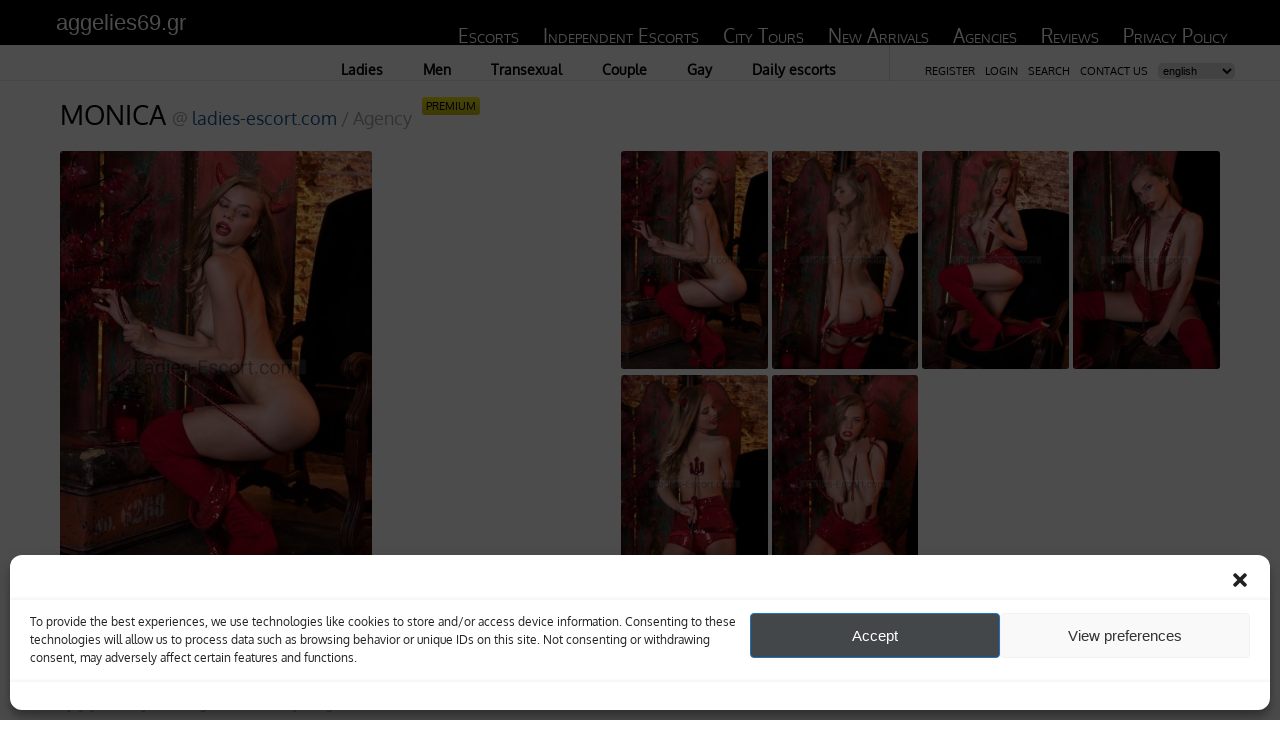

--- FILE ---
content_type: text/html; charset=UTF-8
request_url: https://aggelies69.gr/escort/monica/
body_size: 15553
content:
<!DOCTYPE html>
<html lang="en-US">
<head>
<meta charset="UTF-8">
<meta name="viewport" content="width=device-width, height=device-height, initial-scale=1.0, maximum-scale=1.0, target-densityDpi=device-dpi, user-scalable=no">

<link rel="profile" href="https://gmpg.org/xfn/11">
<link rel="pingback" href="https://aggelies69.gr/xmlrpc.php">
<link rel="icon" type="image/ico" href="/wp-content/themes/aggelies69gr/i/favicon.png">
	<meta name='robots' content='index, follow, max-image-preview:large, max-snippet:-1, max-video-preview:-1' />

	<!-- This site is optimized with the Yoast SEO Premium plugin v26.7 (Yoast SEO v26.7) - https://yoast.com/wordpress/plugins/seo/ -->
	<title>MONICA - sexy escort in Greece - aggelies69.gr</title>
	<meta name="description" content="Monica She’s simply the best girl you can find for now in Athens. So don’t miss your chance come and have the best time in your life. New sexy and young" />
	<link rel="canonical" href="https://aggelies69.gr/escort/monica/" />
	<meta property="og:locale" content="en_US" />
	<meta property="og:type" content="article" />
	<meta property="og:title" content="MONICA" />
	<meta property="og:description" content="Monica She’s simply the best girl you can find for now in Athens. So don’t miss your chance come and have the best time in your life. New sexy and young" />
	<meta property="og:url" content="https://aggelies69.gr/escort/monica/" />
	<meta property="og:site_name" content="aggelies69.gr" />
	<meta property="og:image" content="https://aggelies69.gr/wp-content/uploads/2025/01/escort-in-athens.jpg" />
	<meta property="og:image:width" content="640" />
	<meta property="og:image:height" content="640" />
	<meta property="og:image:type" content="image/jpeg" />
	<meta name="twitter:card" content="summary_large_image" />
	<script type="application/ld+json" class="yoast-schema-graph">{"@context":"https://schema.org","@graph":[{"@type":"WebPage","@id":"https://aggelies69.gr/escort/monica/","url":"https://aggelies69.gr/escort/monica/","name":"MONICA - sexy escort in Greece - aggelies69.gr","isPartOf":{"@id":"https://aggelies69.gr/#website"},"datePublished":"2020-12-01T14:22:35+00:00","description":"Monica She’s simply the best girl you can find for now in Athens. So don’t miss your chance come and have the best time in your life. New sexy and young","breadcrumb":{"@id":"https://aggelies69.gr/escort/monica/#breadcrumb"},"inLanguage":"en-US","potentialAction":[{"@type":"ReadAction","target":["https://aggelies69.gr/escort/monica/"]}]},{"@type":"BreadcrumbList","@id":"https://aggelies69.gr/escort/monica/#breadcrumb","itemListElement":[{"@type":"ListItem","position":1,"name":"Home","item":"https://aggelies69.gr/"},{"@type":"ListItem","position":2,"name":"MONICA"}]},{"@type":"WebSite","@id":"https://aggelies69.gr/#website","url":"https://aggelies69.gr/","name":"aggelies69","description":"Escort Athens | Escorts whores of Greece","publisher":{"@id":"https://aggelies69.gr/#organization"},"alternateName":"Tasty and sexy escorts & girls in Greece","potentialAction":[{"@type":"SearchAction","target":{"@type":"EntryPoint","urlTemplate":"https://aggelies69.gr/?s={search_term_string}"},"query-input":{"@type":"PropertyValueSpecification","valueRequired":true,"valueName":"search_term_string"}}],"inLanguage":"en-US"},{"@type":"Organization","@id":"https://aggelies69.gr/#organization","name":"Aggelies69 | Meet call girls and escorts in Greece","alternateName":"Tasty and sexy escorts & girls in Greece","url":"https://aggelies69.gr/","logo":{"@type":"ImageObject","inLanguage":"en-US","@id":"https://aggelies69.gr/#/schema/logo/image/","url":"https://aggelies69.gr/wp-content/uploads/2025/01/cropped-escort-in-athens-2.jpg","contentUrl":"https://aggelies69.gr/wp-content/uploads/2025/01/cropped-escort-in-athens-2.jpg","width":512,"height":512,"caption":"Aggelies69 | Meet call girls and escorts in Greece"},"image":{"@id":"https://aggelies69.gr/#/schema/logo/image/"},"description":"Meet hot call girls and escorts in Greece, easy and quick with a simple phone call | Aggelies69","email":"danielhereagr@gmail.com","telephone":"+306934655151","legalName":"Aggelies69.gr","foundingDate":"2014-01-01","publishingPrinciples":"https://aggelies69.gr/principles-of-organization/"}]}</script>
	<!-- / Yoast SEO Premium plugin. -->


<link rel='dns-prefetch' href='//www.googletagmanager.com' />
<link rel='dns-prefetch' href='//fonts.googleapis.com' />
<link rel="alternate" title="oEmbed (JSON)" type="application/json+oembed" href="https://aggelies69.gr/wp-json/oembed/1.0/embed?url=https%3A%2F%2Faggelies69.gr%2Fescort%2Fmonica%2F" />
<link rel="alternate" title="oEmbed (XML)" type="text/xml+oembed" href="https://aggelies69.gr/wp-json/oembed/1.0/embed?url=https%3A%2F%2Faggelies69.gr%2Fescort%2Fmonica%2F&#038;format=xml" />
<style id='wp-img-auto-sizes-contain-inline-css' type='text/css'>
img:is([sizes=auto i],[sizes^="auto," i]){contain-intrinsic-size:3000px 1500px}
/*# sourceURL=wp-img-auto-sizes-contain-inline-css */
</style>
<link rel='stylesheet' id='wp-block-library-css' href='https://aggelies69.gr/wp-includes/css/dist/block-library/style.min.css?ver=e62712573f11c8286eb6dc2b9c4a91be' type='text/css' media='all' />
<style id='classic-theme-styles-inline-css' type='text/css'>
/*! This file is auto-generated */
.wp-block-button__link{color:#fff;background-color:#32373c;border-radius:9999px;box-shadow:none;text-decoration:none;padding:calc(.667em + 2px) calc(1.333em + 2px);font-size:1.125em}.wp-block-file__button{background:#32373c;color:#fff;text-decoration:none}
/*# sourceURL=/wp-includes/css/classic-themes.min.css */
</style>
<style id='global-styles-inline-css' type='text/css'>
:root{--wp--preset--aspect-ratio--square: 1;--wp--preset--aspect-ratio--4-3: 4/3;--wp--preset--aspect-ratio--3-4: 3/4;--wp--preset--aspect-ratio--3-2: 3/2;--wp--preset--aspect-ratio--2-3: 2/3;--wp--preset--aspect-ratio--16-9: 16/9;--wp--preset--aspect-ratio--9-16: 9/16;--wp--preset--color--black: #000000;--wp--preset--color--cyan-bluish-gray: #abb8c3;--wp--preset--color--white: #ffffff;--wp--preset--color--pale-pink: #f78da7;--wp--preset--color--vivid-red: #cf2e2e;--wp--preset--color--luminous-vivid-orange: #ff6900;--wp--preset--color--luminous-vivid-amber: #fcb900;--wp--preset--color--light-green-cyan: #7bdcb5;--wp--preset--color--vivid-green-cyan: #00d084;--wp--preset--color--pale-cyan-blue: #8ed1fc;--wp--preset--color--vivid-cyan-blue: #0693e3;--wp--preset--color--vivid-purple: #9b51e0;--wp--preset--gradient--vivid-cyan-blue-to-vivid-purple: linear-gradient(135deg,rgb(6,147,227) 0%,rgb(155,81,224) 100%);--wp--preset--gradient--light-green-cyan-to-vivid-green-cyan: linear-gradient(135deg,rgb(122,220,180) 0%,rgb(0,208,130) 100%);--wp--preset--gradient--luminous-vivid-amber-to-luminous-vivid-orange: linear-gradient(135deg,rgb(252,185,0) 0%,rgb(255,105,0) 100%);--wp--preset--gradient--luminous-vivid-orange-to-vivid-red: linear-gradient(135deg,rgb(255,105,0) 0%,rgb(207,46,46) 100%);--wp--preset--gradient--very-light-gray-to-cyan-bluish-gray: linear-gradient(135deg,rgb(238,238,238) 0%,rgb(169,184,195) 100%);--wp--preset--gradient--cool-to-warm-spectrum: linear-gradient(135deg,rgb(74,234,220) 0%,rgb(151,120,209) 20%,rgb(207,42,186) 40%,rgb(238,44,130) 60%,rgb(251,105,98) 80%,rgb(254,248,76) 100%);--wp--preset--gradient--blush-light-purple: linear-gradient(135deg,rgb(255,206,236) 0%,rgb(152,150,240) 100%);--wp--preset--gradient--blush-bordeaux: linear-gradient(135deg,rgb(254,205,165) 0%,rgb(254,45,45) 50%,rgb(107,0,62) 100%);--wp--preset--gradient--luminous-dusk: linear-gradient(135deg,rgb(255,203,112) 0%,rgb(199,81,192) 50%,rgb(65,88,208) 100%);--wp--preset--gradient--pale-ocean: linear-gradient(135deg,rgb(255,245,203) 0%,rgb(182,227,212) 50%,rgb(51,167,181) 100%);--wp--preset--gradient--electric-grass: linear-gradient(135deg,rgb(202,248,128) 0%,rgb(113,206,126) 100%);--wp--preset--gradient--midnight: linear-gradient(135deg,rgb(2,3,129) 0%,rgb(40,116,252) 100%);--wp--preset--font-size--small: 13px;--wp--preset--font-size--medium: 20px;--wp--preset--font-size--large: 36px;--wp--preset--font-size--x-large: 42px;--wp--preset--spacing--20: 0.44rem;--wp--preset--spacing--30: 0.67rem;--wp--preset--spacing--40: 1rem;--wp--preset--spacing--50: 1.5rem;--wp--preset--spacing--60: 2.25rem;--wp--preset--spacing--70: 3.38rem;--wp--preset--spacing--80: 5.06rem;--wp--preset--shadow--natural: 6px 6px 9px rgba(0, 0, 0, 0.2);--wp--preset--shadow--deep: 12px 12px 50px rgba(0, 0, 0, 0.4);--wp--preset--shadow--sharp: 6px 6px 0px rgba(0, 0, 0, 0.2);--wp--preset--shadow--outlined: 6px 6px 0px -3px rgb(255, 255, 255), 6px 6px rgb(0, 0, 0);--wp--preset--shadow--crisp: 6px 6px 0px rgb(0, 0, 0);}:where(.is-layout-flex){gap: 0.5em;}:where(.is-layout-grid){gap: 0.5em;}body .is-layout-flex{display: flex;}.is-layout-flex{flex-wrap: wrap;align-items: center;}.is-layout-flex > :is(*, div){margin: 0;}body .is-layout-grid{display: grid;}.is-layout-grid > :is(*, div){margin: 0;}:where(.wp-block-columns.is-layout-flex){gap: 2em;}:where(.wp-block-columns.is-layout-grid){gap: 2em;}:where(.wp-block-post-template.is-layout-flex){gap: 1.25em;}:where(.wp-block-post-template.is-layout-grid){gap: 1.25em;}.has-black-color{color: var(--wp--preset--color--black) !important;}.has-cyan-bluish-gray-color{color: var(--wp--preset--color--cyan-bluish-gray) !important;}.has-white-color{color: var(--wp--preset--color--white) !important;}.has-pale-pink-color{color: var(--wp--preset--color--pale-pink) !important;}.has-vivid-red-color{color: var(--wp--preset--color--vivid-red) !important;}.has-luminous-vivid-orange-color{color: var(--wp--preset--color--luminous-vivid-orange) !important;}.has-luminous-vivid-amber-color{color: var(--wp--preset--color--luminous-vivid-amber) !important;}.has-light-green-cyan-color{color: var(--wp--preset--color--light-green-cyan) !important;}.has-vivid-green-cyan-color{color: var(--wp--preset--color--vivid-green-cyan) !important;}.has-pale-cyan-blue-color{color: var(--wp--preset--color--pale-cyan-blue) !important;}.has-vivid-cyan-blue-color{color: var(--wp--preset--color--vivid-cyan-blue) !important;}.has-vivid-purple-color{color: var(--wp--preset--color--vivid-purple) !important;}.has-black-background-color{background-color: var(--wp--preset--color--black) !important;}.has-cyan-bluish-gray-background-color{background-color: var(--wp--preset--color--cyan-bluish-gray) !important;}.has-white-background-color{background-color: var(--wp--preset--color--white) !important;}.has-pale-pink-background-color{background-color: var(--wp--preset--color--pale-pink) !important;}.has-vivid-red-background-color{background-color: var(--wp--preset--color--vivid-red) !important;}.has-luminous-vivid-orange-background-color{background-color: var(--wp--preset--color--luminous-vivid-orange) !important;}.has-luminous-vivid-amber-background-color{background-color: var(--wp--preset--color--luminous-vivid-amber) !important;}.has-light-green-cyan-background-color{background-color: var(--wp--preset--color--light-green-cyan) !important;}.has-vivid-green-cyan-background-color{background-color: var(--wp--preset--color--vivid-green-cyan) !important;}.has-pale-cyan-blue-background-color{background-color: var(--wp--preset--color--pale-cyan-blue) !important;}.has-vivid-cyan-blue-background-color{background-color: var(--wp--preset--color--vivid-cyan-blue) !important;}.has-vivid-purple-background-color{background-color: var(--wp--preset--color--vivid-purple) !important;}.has-black-border-color{border-color: var(--wp--preset--color--black) !important;}.has-cyan-bluish-gray-border-color{border-color: var(--wp--preset--color--cyan-bluish-gray) !important;}.has-white-border-color{border-color: var(--wp--preset--color--white) !important;}.has-pale-pink-border-color{border-color: var(--wp--preset--color--pale-pink) !important;}.has-vivid-red-border-color{border-color: var(--wp--preset--color--vivid-red) !important;}.has-luminous-vivid-orange-border-color{border-color: var(--wp--preset--color--luminous-vivid-orange) !important;}.has-luminous-vivid-amber-border-color{border-color: var(--wp--preset--color--luminous-vivid-amber) !important;}.has-light-green-cyan-border-color{border-color: var(--wp--preset--color--light-green-cyan) !important;}.has-vivid-green-cyan-border-color{border-color: var(--wp--preset--color--vivid-green-cyan) !important;}.has-pale-cyan-blue-border-color{border-color: var(--wp--preset--color--pale-cyan-blue) !important;}.has-vivid-cyan-blue-border-color{border-color: var(--wp--preset--color--vivid-cyan-blue) !important;}.has-vivid-purple-border-color{border-color: var(--wp--preset--color--vivid-purple) !important;}.has-vivid-cyan-blue-to-vivid-purple-gradient-background{background: var(--wp--preset--gradient--vivid-cyan-blue-to-vivid-purple) !important;}.has-light-green-cyan-to-vivid-green-cyan-gradient-background{background: var(--wp--preset--gradient--light-green-cyan-to-vivid-green-cyan) !important;}.has-luminous-vivid-amber-to-luminous-vivid-orange-gradient-background{background: var(--wp--preset--gradient--luminous-vivid-amber-to-luminous-vivid-orange) !important;}.has-luminous-vivid-orange-to-vivid-red-gradient-background{background: var(--wp--preset--gradient--luminous-vivid-orange-to-vivid-red) !important;}.has-very-light-gray-to-cyan-bluish-gray-gradient-background{background: var(--wp--preset--gradient--very-light-gray-to-cyan-bluish-gray) !important;}.has-cool-to-warm-spectrum-gradient-background{background: var(--wp--preset--gradient--cool-to-warm-spectrum) !important;}.has-blush-light-purple-gradient-background{background: var(--wp--preset--gradient--blush-light-purple) !important;}.has-blush-bordeaux-gradient-background{background: var(--wp--preset--gradient--blush-bordeaux) !important;}.has-luminous-dusk-gradient-background{background: var(--wp--preset--gradient--luminous-dusk) !important;}.has-pale-ocean-gradient-background{background: var(--wp--preset--gradient--pale-ocean) !important;}.has-electric-grass-gradient-background{background: var(--wp--preset--gradient--electric-grass) !important;}.has-midnight-gradient-background{background: var(--wp--preset--gradient--midnight) !important;}.has-small-font-size{font-size: var(--wp--preset--font-size--small) !important;}.has-medium-font-size{font-size: var(--wp--preset--font-size--medium) !important;}.has-large-font-size{font-size: var(--wp--preset--font-size--large) !important;}.has-x-large-font-size{font-size: var(--wp--preset--font-size--x-large) !important;}
:where(.wp-block-post-template.is-layout-flex){gap: 1.25em;}:where(.wp-block-post-template.is-layout-grid){gap: 1.25em;}
:where(.wp-block-term-template.is-layout-flex){gap: 1.25em;}:where(.wp-block-term-template.is-layout-grid){gap: 1.25em;}
:where(.wp-block-columns.is-layout-flex){gap: 2em;}:where(.wp-block-columns.is-layout-grid){gap: 2em;}
:root :where(.wp-block-pullquote){font-size: 1.5em;line-height: 1.6;}
/*# sourceURL=global-styles-inline-css */
</style>
<style id='age-gate-custom-inline-css' type='text/css'>
:root{--ag-background-color: rgba(0,0,0,0.5);--ag-background-image-position: center center;--ag-background-image-opacity: 1;--ag-form-background: rgba(255,255,255,1);--ag-text-color: #000000;--ag-blur: 5px;}
/*# sourceURL=age-gate-custom-inline-css */
</style>
<link rel='stylesheet' id='age-gate-css' href='https://aggelies69.gr/wp-content/plugins/age-gate/dist/main.css?ver=3.7.2' type='text/css' media='all' />
<style id='age-gate-options-inline-css' type='text/css'>
:root{--ag-background-color: rgba(0,0,0,0.5);--ag-background-image-position: center center;--ag-background-image-opacity: 1;--ag-form-background: rgba(255,255,255,1);--ag-text-color: #000000;--ag-blur: 5px;}
/*# sourceURL=age-gate-options-inline-css */
</style>
<link rel='stylesheet' id='cmplz-general-css' href='https://aggelies69.gr/wp-content/plugins/complianz-gdpr/assets/css/cookieblocker.min.css?ver=1766834752' type='text/css' media='all' />
<link rel='stylesheet' id='wp-pagenavi-css' href='https://aggelies69.gr/wp-content/plugins/wp-pagenavi/pagenavi-css.css?ver=2.70' type='text/css' media='all' />
<link rel='stylesheet' id='open-sans-font-css' href='//fonts.googleapis.com/css?family=Open+Sans%3A400%2C600&#038;ver=6.9' type='text/css' media='all' />
<link rel='stylesheet' id='main-css-file-css' href='https://aggelies69.gr/wp-content/themes/aggelies69gr/style.css?ver=e62712573f11c8286eb6dc2b9c4a91be' type='text/css' media='all' />
<link rel='stylesheet' id='icon-font-css' href='https://aggelies69.gr/wp-content/themes/aggelies69gr/css/iconfont.css?ver=e62712573f11c8286eb6dc2b9c4a91be' type='text/css' media='all' />
<link rel='stylesheet' id='responsive-css' href='https://aggelies69.gr/wp-content/themes/aggelies69gr/css/responsive.css?ver=e62712573f11c8286eb6dc2b9c4a91be' type='text/css' media='all' />
<link rel='stylesheet' id='select2-css' href='https://aggelies69.gr/wp-content/themes/aggelies69gr/css/select2.min.css?ver=e62712573f11c8286eb6dc2b9c4a91be' type='text/css' media='all' />
<link rel='stylesheet' id='jquery-fancybox-css' href='https://aggelies69.gr/wp-content/themes/aggelies69gr/css/jquery.fancybox-2.1.5.css?ver=e62712573f11c8286eb6dc2b9c4a91be' type='text/css' media='all' />
<link rel='stylesheet' id='jquery-fancybox-thumbs-css' href='https://aggelies69.gr/wp-content/themes/aggelies69gr/css/jquery.fancybox-2.1.5.thumbs.css?ver=e62712573f11c8286eb6dc2b9c4a91be' type='text/css' media='all' />
<script type="text/javascript" src="https://aggelies69.gr/wp-includes/js/jquery/jquery.min.js?ver=3.7.1" id="jquery-core-js"></script>
<script type="text/javascript" src="https://aggelies69.gr/wp-includes/js/jquery/jquery-migrate.min.js?ver=3.4.1" id="jquery-migrate-js"></script>
<script type="text/javascript" src="https://aggelies69.gr/wp-content/themes/aggelies69gr/js/select2.min.js?ver=e62712573f11c8286eb6dc2b9c4a91be" id="select2-js"></script>
<script type="text/javascript" src="https://aggelies69.gr/wp-content/themes/aggelies69gr/js/dolceescort.js?ver=e62712573f11c8286eb6dc2b9c4a91be" id="dolcejs-js"></script>
<script type="text/javascript" src="https://aggelies69.gr/wp-content/themes/aggelies69gr/js/js.cookie.js?ver=e62712573f11c8286eb6dc2b9c4a91be" id="js-cookie-js"></script>
<script type="text/javascript" src="https://aggelies69.gr/wp-content/themes/aggelies69gr/js/jquery.uploadifive.min.js?ver=e62712573f11c8286eb6dc2b9c4a91be" id="jquery-uploadifive-js"></script>
<script type="text/javascript" src="https://aggelies69.gr/wp-content/themes/aggelies69gr/js/jquery.mobile.custom.min.js?ver=e62712573f11c8286eb6dc2b9c4a91be" id="jquery-mobile-custom-js"></script>
<script type="text/javascript" src="https://aggelies69.gr/wp-content/themes/aggelies69gr/js/jquery.mousewheel-3.0.6.pack.js?ver=e62712573f11c8286eb6dc2b9c4a91be" id="jquery-mousewheel-js"></script>
<script type="text/javascript" src="https://aggelies69.gr/wp-content/themes/aggelies69gr/js/jquery.fancybox-2.1.5.pack.js?ver=e62712573f11c8286eb6dc2b9c4a91be" id="jquery-fancybox-js"></script>
<script type="text/javascript" src="https://aggelies69.gr/wp-content/themes/aggelies69gr/js/jquery.fancybox-2.1.5.thumbs.js?ver=e62712573f11c8286eb6dc2b9c4a91be" id="jquery-fancybox-thumbs-js"></script>
<script type="text/javascript" src="https://aggelies69.gr/wp-content/themes/aggelies69gr/js/jquery.jcarousel.min.js?ver=e62712573f11c8286eb6dc2b9c4a91be" id="jquery-jcarousel-js"></script>

<!-- Google tag (gtag.js) snippet added by Site Kit -->
<!-- Google Analytics snippet added by Site Kit -->
<script type="text/javascript" src="https://www.googletagmanager.com/gtag/js?id=GT-WKXK68C" id="google_gtagjs-js" async></script>
<script type="text/javascript" id="google_gtagjs-js-after">
/* <![CDATA[ */
window.dataLayer = window.dataLayer || [];function gtag(){dataLayer.push(arguments);}
gtag("set","linker",{"domains":["aggelies69.gr"]});
gtag("js", new Date());
gtag("set", "developer_id.dZTNiMT", true);
gtag("config", "GT-WKXK68C", {"googlesitekit_post_type":"escort"});
 window._googlesitekit = window._googlesitekit || {}; window._googlesitekit.throttledEvents = []; window._googlesitekit.gtagEvent = (name, data) => { var key = JSON.stringify( { name, data } ); if ( !! window._googlesitekit.throttledEvents[ key ] ) { return; } window._googlesitekit.throttledEvents[ key ] = true; setTimeout( () => { delete window._googlesitekit.throttledEvents[ key ]; }, 5 ); gtag( "event", name, { ...data, event_source: "site-kit" } ); }; 
//# sourceURL=google_gtagjs-js-after
/* ]]> */
</script>
<link rel="https://api.w.org/" href="https://aggelies69.gr/wp-json/" /><link rel="EditURI" type="application/rsd+xml" title="RSD" href="https://aggelies69.gr/xmlrpc.php?rsd" />
<meta name="generator" content="Site Kit by Google 1.170.0" />			<style>.cmplz-hidden {
					display: none !important;
				}</style><meta name="generator" content="Elementor 3.34.1; features: e_font_icon_svg, additional_custom_breakpoints; settings: css_print_method-external, google_font-enabled, font_display-auto">
			<style>
				.e-con.e-parent:nth-of-type(n+4):not(.e-lazyloaded):not(.e-no-lazyload),
				.e-con.e-parent:nth-of-type(n+4):not(.e-lazyloaded):not(.e-no-lazyload) * {
					background-image: none !important;
				}
				@media screen and (max-height: 1024px) {
					.e-con.e-parent:nth-of-type(n+3):not(.e-lazyloaded):not(.e-no-lazyload),
					.e-con.e-parent:nth-of-type(n+3):not(.e-lazyloaded):not(.e-no-lazyload) * {
						background-image: none !important;
					}
				}
				@media screen and (max-height: 640px) {
					.e-con.e-parent:nth-of-type(n+2):not(.e-lazyloaded):not(.e-no-lazyload),
					.e-con.e-parent:nth-of-type(n+2):not(.e-lazyloaded):not(.e-no-lazyload) * {
						background-image: none !important;
					}
				}
			</style>
			<link rel="icon" href="https://aggelies69.gr/wp-content/uploads/2025/01/cropped-escort-in-athens-2-32x32.jpg" sizes="32x32" />
<link rel="icon" href="https://aggelies69.gr/wp-content/uploads/2025/01/cropped-escort-in-athens-2-192x192.jpg" sizes="192x192" />
<link rel="apple-touch-icon" href="https://aggelies69.gr/wp-content/uploads/2025/01/cropped-escort-in-athens-2-180x180.jpg" />
<meta name="msapplication-TileImage" content="https://aggelies69.gr/wp-content/uploads/2025/01/cropped-escort-in-athens-2-270x270.jpg" />
		<style type="text/css" id="wp-custom-css">
			.user-pass-wrap{
	margin-bottom:70px;
}		</style>
		<meta name="google-site-verification" content="13S6PDfLaUSxOv0g6JJXtCPJ9hGwRuoRwNIZGjJoNDY" />
<script>
  (function(i,s,o,g,r,a,m){i['GoogleAnalyticsObject']=r;i[r]=i[r]||function(){
  (i[r].q=i[r].q||[]).push(arguments)},i[r].l=1*new Date();a=s.createElement(o),
  m=s.getElementsByTagName(o)[0];a.async=1;a.src=g;m.parentNode.insertBefore(a,m)
  })(window,document,'script','https://www.google-analytics.com/analytics.js','ga');

  ga('create', 'UA-63812462-1', 'auto');
  ga('send', 'pageview');

</script>
</head>
<body data-rsssl=1 class="wp-singular escort-template-default single single-escort postid-14336 wp-theme-aggelies69gr elementor-default elementor-kit-23967">

<div class="mobile-sidebar left-mobile-sidebar"></div>
<div class="mobile-sidebar right-mobile-sidebar"></div>
<div class="mobile-sidebar-content-overlay hide"></div>
<div class="all all-topnav" >
	<header>
		<nav class="topnav" >
			<div class="mobile-menu">
		   		<div class="show-left-mobile-sidebar l"><span class="icon icon-menu l"></span><span class="label-for-icon l">Menu</span></div>
							</div> <!-- mobile-topnav -->

 <div class="logo l">
            	<a href="https://aggelies69.gr/" title="aggelies69.gr">aggelies69.gr</a>       <!-- <h2 class="sitedesc"></h2>-->
        
                
    </div> <!-- LOGO -->
    
	       	<div class="top-site-menu">
				<ul class="header-menu"><li id="menu-item-5371" class="menu-item menu-item-type-post_type menu-item-object-page menu-item-5371"><a href="https://aggelies69.gr/all-escorts/" title="Escorts in Greece">Escorts</a></li>
<li id="menu-item-5374" class="menu-item menu-item-type-post_type menu-item-object-page menu-item-5374"><a href="https://aggelies69.gr/independent-escorts/" title="Unique escorts with independent profile">Independent Escorts</a></li>
<li id="menu-item-5372" class="menu-item menu-item-type-post_type menu-item-object-page menu-item-5372"><a href="https://aggelies69.gr/escorts-tours/" title="Escort city tours">City Tours</a></li>
<li id="menu-item-5373" class="menu-item menu-item-type-post_type menu-item-object-page menu-item-5373"><a href="https://aggelies69.gr/new-escorts/" title="Latest escorts arrived">New Arrivals</a></li>
<li id="menu-item-5686" class="menu-item menu-item-type-post_type menu-item-object-page menu-item-5686"><a href="https://aggelies69.gr/escort-agencies/" title="Escort agencies">Agencies</a></li>
<li id="menu-item-5687" class="menu-item menu-item-type-post_type menu-item-object-page menu-item-5687"><a href="https://aggelies69.gr/reviews/" title="Latest escort reviews">Reviews</a></li>
<li id="menu-item-24915" class="menu-item menu-item-type-post_type menu-item-object-page menu-item-24915"><a href="https://aggelies69.gr/privacy-policy/">Privacy Policy</a></li>
</ul>			</div> <!-- top site menu -->   
            <div class="tophead-widget"></div>
        <div class="clear"></div>
		</nav> <!-- TOP NAV -->
	    <!-- <div class="clear20"></div> -->
	</header> <!-- header -->
</div> <!-- all -->

<div class="all-menus"><div class="inline-menus">			
            
         	<div class="all header-addspace addspace r">
		<div class="menu-gender-menu-greece-container"><ul id="menu-gender-menu-greece" class="menu"><li id="menu-item-5682" class="menu-item menu-item-type-post_type menu-item-object-page menu-item-5682"><a href="https://aggelies69.gr/ladies-escorts/greece/" title="Ladies in Greece">Ladies</a></li>
<li id="menu-item-5681" class="menu-item menu-item-type-post_type menu-item-object-page menu-item-5681"><a href="https://aggelies69.gr/greek-men-escorts/greece/" title="Men escorts in Greece">Men</a></li>
<li id="menu-item-5680" class="menu-item menu-item-type-post_type menu-item-object-page menu-item-5680"><a href="https://aggelies69.gr/transexual-escorts-aggelies/greece/" title="Ts dating in Greece">Transexual</a></li>
<li id="menu-item-5684" class="menu-item menu-item-type-post_type menu-item-object-page menu-item-5684"><a href="https://aggelies69.gr/couple-escorts/greece/" title="Couple escorts in Greece">Couple</a></li>
<li id="menu-item-5685" class="menu-item menu-item-type-post_type menu-item-object-page menu-item-5685"><a href="https://aggelies69.gr/gay-escorts-gnorimies/greece/" title="Gay gnorimies | Gay aggelies in Greece">Gay</a></li>
<li id="menu-item-5683" class="menu-item menu-item-type-post_type menu-item-object-page menu-item-5683"><a href="https://aggelies69.gr/daily-escorts-today-escort/" title="Latest escorts added in our site">Daily escorts</a></li>
</ul></div>    </div> <!-- ADDSPACE -->
             
		    <div class="subnav">
	        	<ul class="social r">
	            		                	                	            </ul>
	        	<ul class="subnav-menu r">
											<li><a href="https://aggelies69.gr/registration/">Register</a></li>
						<li><a href="https://aggelies69.gr/wp-login.php?redirect_to=https%3A%2F%2Faggelies69.gr%3A443%2Fescort%2Fmonica%2F">Login</a></li>
											<li><a href="https://aggelies69.gr/search-for-escorts/">Search</a></li>
						<li><a href="https://aggelies69.gr/contact-us/">Contact Us</a></li>
										<li><div class="headerlangselect r"><select name="headerlang" class="headerlang rad5"><option value="bulgarian">Bulgarian</option>
<option value="czech">Czech</option>
<option value="danish">Danish</option>
<option value="dutch">Dutch</option>
<option value="english" selected="selected">English</option>
<option value="french">French</option>
<option value="german">German</option>
<option value="greek">Greek</option>
<option value="hungarian">Hungarian</option>
<option value="italian">Italian</option>
<option value="portuguese">Portuguese</option>
<option value="russian">Russian</option>
<option value="spanish">Spanish</option>
<option value="turkish">Turkish</option>
</select></div></li>	            </ul>
	    	</div> <!-- SUBNAV -->

</div></div>

<div class="all all-menu-widget">
		

    <div class="clear"></div>
    </div> <!-- ALL -->
   	
<div class="sidebar-left l">
<div class="sidebar-wrapper">


	<div class="move-to-mobile-sidebar">






</div> <!-- move-to-mobile-sidebar -->



	<div class="countries rad3" >

    	<h4>Escort Cities:</h4>

		<div class="selected-location bluebutton rad5 hide"><div class="icon icon-sort r"></div><span>Select a country</span></div>

        <ul class="country-list">

				<li class="cat-item cat-item-2"><a href="https://aggelies69.gr/escorts-in/greece/">Greece</a>
<ul class='children'>
	<li class="cat-item cat-item-13"><a href="https://aggelies69.gr/escorts-in/athens/">Athens</a>
</li>
	<li class="cat-item cat-item-37"><a href="https://aggelies69.gr/escorts-in/chania/">Chania</a>
</li>
	<li class="cat-item cat-item-22"><a href="https://aggelies69.gr/escorts-in/loutraki/">Loutraki</a>
</li>
	<li class="cat-item cat-item-21"><a href="https://aggelies69.gr/escorts-in/patra/">Patra</a>
</li>
	<li class="cat-item cat-item-38"><a href="https://aggelies69.gr/escorts-in/rhodos/">Rhodos</a>
</li>
	<li class="cat-item cat-item-14"><a href="https://aggelies69.gr/escorts-in/thessaloniki/">Thessaloniki</a>
</li>
</ul>
</li>

        </ul>

	</div> 

	<div class="clear"></div>



	


	</div> <!-- SIDEBAR WRAPPER -->
</div> <!-- SIDEBAR LEFT --><div class="all all-body">


<div class="contentwrapper">

	<div class="body">

		<div class="bodybox rad3 profile-page">

			


			<script type="text/javascript">

			jQuery(document).ready(function($) {

				//add or remove from favorites

				$('.favbutton').on('click', function(){

					var escortid = $(this).attr('id');

					$('.favbutton').toggle("slow");

					$.ajax({

						type: "GET",

						url: "https://aggelies69.gr/wp-content/themes/aggelies69gr/ajax/add-remove-favorites.php",

						data: "id=" + escortid

					});

				});



				$('.addreview-button').on('click', function(){

					$('.addreviewform').slideDown("slow");

					$('.addreview').slideUp("slow");

					$('html,body').animate({ scrollTop: $('.addreviewform').offset().top }, { duration: 'slow', easing: 'swing'});

				});

			    if(window.location.hash == "#addreview") {

					// $('.addreviewform, .addreview').slideToggle("slow");

					$('html,body').animate({ scrollTop: $('#addreviewsection').offset().top }, { duration: 'slow', easing: 'swing'});

				}

				$('.addreviewform .closebtn').on('click', function(){

					$('.addreviewform, .addreview').slideToggle("slow");

				});



				count_review_text('#reviewtext');

				$("#reviewtext").keyup(function() {

					count_review_text($(this));

				});

				function count_review_text(t) {

					if (!$(t).length) {

						return false;

					}

					var charlimit = 1000;

					var box = $(t).val();

					var main = box.length * 100;

					var value = (main / charlimit);

					var count = charlimit - box.length;

					var boxremove = box.substring(0, charlimit);

					var ourtextarea = $(t);



					$('.charcount').show('slow');

					if(box.length <= charlimit) {

						$('#count').html(count);

						$("#reviewtext")

						$('#bar').animate( {

							"width": value+'%',

						}, 1);

					} else {

						$('#reviewtext').val(boxremove);

			            ourtextarea.scrollTop(

			                ourtextarea[0].scrollHeight - ourtextarea.height()

			            );

					}

					return false;

				}



				$('.sendemail').on('click', function(){

					$('.escortcontact').slideToggle("slow");

					$(this).slideToggle("slow");

				});

			    if(window.location.hash == "#contactform") {

					$('html,body').animate({ scrollTop: $('.escortcontact').offset().top }, { duration: 'slow', easing: 'swing'});

					$('.escortcontact').slideToggle("slow");

					$('.sendemail').slideToggle("slow");

				}

				$('.escortcontact .closebtn').on('click', function(){

					$('.escortcontact').slideToggle("slow");

					$('.sendemail').slideToggle("slow");

				});





				$('.girlinfo .hide-incall').hide();
			});

			</script>

			
		    <div class="girlsingle" itemscope itemtype ="http://schema.org/Person">

	    	<h1 class="profile-title l" title="MONICA" itemprop="name">MONICA</h1>
<div style="float:left;    margin-top: 10px;margin-left: 6px;font-size: 18px;">@ <a href="https://aggelies69.gr/agency/ladies-escort-com/" class="" title="ladies-escort.com - Escort Agency">ladies-escort.com</a><span> / Agency</span></div>
	        <div class="girlsinglelabels l">

				<span class="orangebutton rad3 l">PREMIUM</span>
			</div> <!-- GIRL SINGLE LABELS -->



			
			


			
			<div class="clear10"></div>

        	<div class="bigimage l">

				<img src="https://aggelies69.gr/wp-content/uploads/1606832555289/16068326124925-312x432.jpg" class="rad3 l" alt="MONICA" />

            </div> <!-- BIG IMAGE -->

            <div class="thumbs r" itemscope itemtype="http://schema.org/ImageGallery">

				<div class="profile-img-thumb-wrapper"><div class="profile-img-thumb" id="14337" itemprop="image" itemscope itemtype="http://schema.org/ImageObject"><a href="https://aggelies69.gr/wp-content/uploads/1606832555289/16068326124925.jpg" rel="profile-photo" itemprop="contentURL"><img data-original-url="https://aggelies69.gr/wp-content/uploads/1606832555289/16068326124925-182x270.jpg" class="mobile-ready-img rad3" alt="MONICA" data-responsive-img-url="https://aggelies69.gr/wp-content/uploads/1606832555289/16068326124925-280x388.jpg" itemprop="thumbnailUrl" /></a></div></div>
<div class="profile-img-thumb-wrapper"><div class="profile-img-thumb" id="14338" itemprop="image" itemscope itemtype="http://schema.org/ImageObject"><a href="https://aggelies69.gr/wp-content/uploads/1606832555289/16068326151510.jpg" rel="profile-photo" itemprop="contentURL"><img data-original-url="https://aggelies69.gr/wp-content/uploads/1606832555289/16068326151510-182x270.jpg" class="mobile-ready-img rad3" alt="MONICA" data-responsive-img-url="https://aggelies69.gr/wp-content/uploads/1606832555289/16068326151510-280x388.jpg" itemprop="thumbnailUrl" /></a></div></div>
<div class="profile-img-thumb-wrapper"><div class="profile-img-thumb" id="14339" itemprop="image" itemscope itemtype="http://schema.org/ImageObject"><a href="https://aggelies69.gr/wp-content/uploads/1606832555289/16068326172689.jpg" rel="profile-photo" itemprop="contentURL"><img data-original-url="https://aggelies69.gr/wp-content/uploads/1606832555289/16068326172689-182x270.jpg" class="mobile-ready-img rad3" alt="MONICA" data-responsive-img-url="https://aggelies69.gr/wp-content/uploads/1606832555289/16068326172689-280x388.jpg" itemprop="thumbnailUrl" /></a></div></div>
<div class="profile-img-thumb-wrapper"><div class="profile-img-thumb" id="14340" itemprop="image" itemscope itemtype="http://schema.org/ImageObject"><a href="https://aggelies69.gr/wp-content/uploads/1606832555289/16068326184497.jpg" rel="profile-photo" itemprop="contentURL"><img data-original-url="https://aggelies69.gr/wp-content/uploads/1606832555289/16068326184497-182x270.jpg" class="mobile-ready-img rad3" alt="MONICA" data-responsive-img-url="https://aggelies69.gr/wp-content/uploads/1606832555289/16068326184497-280x388.jpg" itemprop="thumbnailUrl" /></a></div></div>
<div class="profile-img-thumb-wrapper"><div class="profile-img-thumb" id="14341" itemprop="image" itemscope itemtype="http://schema.org/ImageObject"><a href="https://aggelies69.gr/wp-content/uploads/1606832555289/16068326203679.jpg" rel="profile-photo" itemprop="contentURL"><img data-original-url="https://aggelies69.gr/wp-content/uploads/1606832555289/16068326203679-182x270.jpg" class="mobile-ready-img rad3" alt="MONICA" data-responsive-img-url="https://aggelies69.gr/wp-content/uploads/1606832555289/16068326203679-280x388.jpg" itemprop="thumbnailUrl" /></a></div></div>
<div class="profile-img-thumb-wrapper"><div class="profile-img-thumb" id="14342" itemprop="image" itemscope itemtype="http://schema.org/ImageObject"><a href="https://aggelies69.gr/wp-content/uploads/1606832555289/16068326212410.jpg" rel="profile-photo" itemprop="contentURL"><img data-original-url="https://aggelies69.gr/wp-content/uploads/1606832555289/16068326212410-182x270.jpg" class="mobile-ready-img rad3" alt="MONICA" data-responsive-img-url="https://aggelies69.gr/wp-content/uploads/1606832555289/16068326212410-280x388.jpg" itemprop="thumbnailUrl" /></a></div></div>

			</div> <!-- THUMBS -->



			<div class="clear20"></div>

			


			
			<div class="clear"></div>

            <div class="aboutme">

				<h4 class="rad3">About me:</h4>

				<b>25 years old <span itemprop="gender">Female</span> in <a href="https://aggelies69.gr/escorts-in/athens/" title="Athens">Athens</a>, <a href="https://aggelies69.gr/escorts-in/greece/" title="Greece">Greece</a></b>

                <div class="clear"></div>

				Monica She’s simply the best girl you can find for now in Athens. So don’t miss your chance come and have the best time in your life. New sexy and young girl in Athens! Hoping to ejoy your stay and forget about everything?
			</div> <!-- ABOUT ME -->

            <div class="clear30"></div>



            <div class="girlinfo l">

            	
                <b>Escort rating:</b><div class="valuecolumn"><div class="starrating l"><div class="starrating_stars star0"></div></div></div>

                <div class="clear10"></div>

                <b>Reviews:</b><span class="valuecolumn">0</span>

                <div class="clear10"></div>

                <div class="addreview-button rad3 bluebutton l"><span class="icon-plus-circled"></span>Add Review</div>

                
                
                <div class="clear20"></div>

	        	<b>Availability:</b><span class="valuecolumn">Outcall</span><b>Ethnicity:</b><span class="valuecolumn">White</span><b>Hair Color:</b><span class="valuecolumn">Blonde</span><b>Hair length:</b><span class="valuecolumn">Long</span><b>Bust size:</b><span class="valuecolumn">Medium(B)</span><b itemprop="height">Height:</b><span class="valuecolumn">5,6ft (171cm)</span><b itemprop="weight">Weight:</b><span class="valuecolumn">52kg</span><b>Build:</b><span class="valuecolumn">Curvy</span><b>Looks:</b><span class="valuecolumn">Sexy</span><div class="clear20"></div><h4 class="rad3">Languages spoken:</h4><div class="clear"></div><b>Greek:</b><span class="valuecolumn">Fluent</span><b>English:</b><span class="valuecolumn">Minimal</span>


                <div class="clear20"></div>

                <h4 class="rad3">Contact info:</h4>

                <div class="clear"></div>

                <div class="contact">

					<div itemprop="address" itemscope itemtype="http://schema.org/PostalAddress"><b>City:</b><span class="valuecolumn"><a href="https://aggelies69.gr/escorts-in/athens/" title="Athens" itemprop="addressLocality">Athens</a></span><b>Country:</b><span class="valuecolumn"><a href="https://aggelies69.gr/escorts-in/greece/" title="Greece" itemprop="country">Greece</a></span></div><b>Website:</b><span class="valuecolumn"><a href="https://ladies-escort.com/" target="_blank" rel="nofollow" itemprop="url">https://ladies-escort.com/</a></span>
            	            <b>Phone:</b><span class="valuecolumn"><a href="tel:6982304321" itemprop="telephone">6982304321</a></span>
                            <div class="clear10"></div><a name="contactform"></a>

							<div class="sendemail rad3 bluebutton l"><span class="icon-mail"></span>Contact this escort</div>

							<div class="clear"></div>

					<div class="escortcontact rad5 hide">
	<div class="rad3 redbutton closebtn r">Close<div class="icon icon-cancel-circled r"></div></div>			<div class="err rad3">You need to <a href="https://aggelies69.gr/registration/">register</a> or <a href="https://aggelies69.gr/wp-login.php?redirect_to=https%3A%2F%2Faggelies69.gr%2Fescort%2Fmonica%2F">login</a> to send messages</div>
	</div> <!-- contact form -->
					</div> <!-- CONTACT -->

				<div class="clear20"></div>

        	</div> <!-- GIRL INFO LEFT -->



            <div class="girlinfo r">

            	
            	<h4 class="rad3">Services:</h4>

                <div class="services">

				<div><span class="icon-ok"></span>69 Position</div><div><span class="icon-ok"></span>Blowjob without Condom</div><div><span class="icon-ok"></span>Deepthroat</div><div><span class="icon-ok"></span>Girlfriend Experience</div><div><span class="icon-ok"></span>Lesby Show</div><div><span class="icon-ok"></span>Striptease</div><div><span class="icon-ok"></span>Anal Sex</div><div><span class="icon-ok"></span>Cum On Body</div><div><span class="icon-ok"></span>Dildo Play/Toys</div><div><span class="icon-ok"></span>Group Sex (With Men)</div><div><span class="icon-ok"></span>Normal Sex</div><div><span class="icon-ok"></span>Bisexual (For Couples)</div><div><span class="icon-ok"></span>Cum in Mouth</div><div><span class="icon-ok"></span>Erotic massage</div><div><span class="icon-ok"></span>Handjob</div><div><span class="icon-ok"></span>Sex Between Breasts</div><div><span class="icon-ok"></span>Blowjob with Condom</div><div><span class="icon-ok"></span>Cum on Face</div><div><span class="icon-ok"></span>French Kissing</div><div><span class="icon-ok"></span>Intimate massage</div><div><span class="icon-ok"></span>Sex in Different Positions</div>
                </div> <!-- SERVICES -->

                <div class="clear20"></div>

                


				<h4 class="rad3">Extra services:</h4><div class="services"><div class="yes">+20 extra</div></div><div class="clear20"></div><h4 class="rad3">Rates:</h4><div class="clear"></div><table class="rates-table col100"><tr><th></th><th class="hide-incall">Incall</th><th class="hide-outcall">Outcall</th></tr><tr><td><strong>1 hour</strong></td><td class="text-center hide-incall"></td><td class="text-center hide-outcall">120 €</td></tr><tr><td><strong>2 hour</strong></td><td class="text-center hide-incall"></td><td class="text-center hide-outcall">200 €</td></tr><tr><td><strong>3 hour</strong></td><td class="text-center hide-incall"></td><td class="text-center hide-outcall">300 €</td></tr><tr><td><strong>6 hour</strong></td><td class="text-center hide-incall"></td><td class="text-center hide-outcall">550 €</td></tr></table><div class="col30"></div><div class="col30"></div><div class="col30"></div>
				<div class="clear20"></div>

            </div> <!-- GIRL INFO RIGHT -->

			<div class="clear"></div>
										<div class="clear20"></div>
				<h4 class="rad3 l" id="addreviewsection">Reviews:</h4>
				<a href="https://aggelies69.gr/agency/ladies-escort-com/" class="rad3 bluebutton r reviewthegency"><span class="icon-plus-circled"></span>Review the agency</a>
				<div class="addreview-button rad3 bluebutton r"><span class="icon-plus-circled"></span>Add Review</div>

				<div class="clear"></div>

								<div class="addreviewform registerform hide">

					<div class="err rad3">You need to <a href="https://aggelies69.gr/registration/">register</a> or <a href="https://aggelies69.gr/wp-login.php?redirect_to=https%3A%2F%2Faggelies69.gr%2Fescort%2Fmonica%2F">login</a> to post a review</div>
				</div> <!-- ADD REVIEW FORM-->



				No reviews yet
        </div> <!-- GIRL SINGLE -->

	</div> <!-- BODY BOX -->



    <div class="clear"></div>

</div> <!-- BODY -->

</div> <!-- contentwrapper -->




	
<div class="clear"></div>


<div class="all all-header-slider" data-autoscroll="yes">
    <h2>Featured Escorts</h2>
	<div class="sliderall">

		<div class="slider rad3">
			<ul>
				<li class="slide l">
		    		<a href="https://aggelies69.gr/escort/nanci-want-to-touch/" class="girlimg" title="Nanci want to touch">
		        		<img src="https://aggelies69.gr/wp-content/uploads/1464812219864/14648122466841-182x270.jpg" data-responsive-img-url="https://aggelies69.gr/wp-content/uploads/1464812219864/14648122466841-280x415.jpg" alt="Nanci want to touch" class=" mobile-ready-img" />
						<span class="labels"><span class="premium orangedegrade rad3">PREMIUM</span></span>		    	    </a> <!-- GIRL IMG -->
		        	<div class="girlinfo">
		        		<a class="modelname" href="https://aggelies69.gr/escort/nanci-want-to-touch/" title="Nanci want to touch">Nanci want to touch</a><br />
			            <span class="girlinfo-location"><span class="icon-location"></span>Athens</span>
		    	    </div> <!-- GIRLINFO -->
			    </li> <!-- SLIDE -->
								<li class="slide l">
		    		<a href="https://aggelies69.gr/escort/korina-here/" class="girlimg" title="Korina here!">
		        		<img src="https://aggelies69.gr/wp-content/uploads/1495732507449/14957325372757-182x270.jpg" data-responsive-img-url="https://aggelies69.gr/wp-content/uploads/1495732507449/14957325372757-280x415.jpg" alt="Korina here!" class=" mobile-ready-img" />
						<span class="labels"><span class="premium orangedegrade rad3">PREMIUM</span></span>		    	    </a> <!-- GIRL IMG -->
		        	<div class="girlinfo">
		        		<a class="modelname" href="https://aggelies69.gr/escort/korina-here/" title="Korina here!">Korina here!</a><br />
			            <span class="girlinfo-location"><span class="icon-location"></span>Athens</span>
		    	    </div> <!-- GIRLINFO -->
			    </li> <!-- SLIDE -->
								<li class="slide l">
		    		<a href="https://aggelies69.gr/escort/irina/" class="girlimg" title="Irina">
		        		<img src="https://aggelies69.gr/wp-content/uploads/1746650426219/17466504458957-182x270.jpg" data-responsive-img-url="https://aggelies69.gr/wp-content/uploads/1746650426219/17466504458957-280x415.jpg" alt="Irina" class=" mobile-ready-img" />
						<span class="labels"><span class="premium orangedegrade rad3">PREMIUM</span></span>		    	    </a> <!-- GIRL IMG -->
		        	<div class="girlinfo">
		        		<a class="modelname" href="https://aggelies69.gr/escort/irina/" title="Irina">Irina</a><br />
			            <span class="girlinfo-location"><span class="icon-location"></span>Athens</span>
		    	    </div> <!-- GIRLINFO -->
			    </li> <!-- SLIDE -->
								<li class="slide l">
		    		<a href="https://aggelies69.gr/escort/katya/" class="girlimg" title="Katya">
		        		<img src="https://aggelies69.gr/wp-content/uploads/1743417958618/17434179734995-182x270.jpg" data-responsive-img-url="https://aggelies69.gr/wp-content/uploads/1743417958618/17434179734995-280x415.jpg" alt="Katya" class=" mobile-ready-img" />
						<span class="labels"><span class="premium orangedegrade rad3">PREMIUM</span></span>		    	    </a> <!-- GIRL IMG -->
		        	<div class="girlinfo">
		        		<a class="modelname" href="https://aggelies69.gr/escort/katya/" title="Katya">Katya</a><br />
			            <span class="girlinfo-location"><span class="icon-location"></span>Athens</span>
		    	    </div> <!-- GIRLINFO -->
			    </li> <!-- SLIDE -->
								<li class="slide l">
		    		<a href="https://aggelies69.gr/escort/sara-thessaloniki/" class="girlimg" title="Sara Thessaloniki">
		        		<img src="https://aggelies69.gr/wp-content/uploads/1464897691865/14648977672198-182x270.jpg" data-responsive-img-url="https://aggelies69.gr/wp-content/uploads/1464897691865/14648977672198-280x415.jpg" alt="Sara Thessaloniki" class=" mobile-ready-img" />
						<span class="labels"><span class="verified bluedegrade rad3">VERIFIED</span><div class="clear"></div><span class="premium orangedegrade rad3">PREMIUM</span></span>		    	    </a> <!-- GIRL IMG -->
		        	<div class="girlinfo">
		        		<a class="modelname" href="https://aggelies69.gr/escort/sara-thessaloniki/" title="Sara Thessaloniki">Sara Thessaloniki</a><br />
			            <span class="girlinfo-location"><span class="icon-location"></span>Thessaloniki</span>
		    	    </div> <!-- GIRLINFO -->
			    </li> <!-- SLIDE -->
								<li class="slide l">
		    		<a href="https://aggelies69.gr/escort/alina/" class="girlimg" title="Alina">
		        		<img src="https://aggelies69.gr/wp-content/uploads/1743409073810/17434092253629-182x270.jpg" data-responsive-img-url="https://aggelies69.gr/wp-content/uploads/1743409073810/17434092253629-280x415.jpg" alt="Alina" class=" mobile-ready-img" />
						<span class="labels"><span class="premium orangedegrade rad3">PREMIUM</span></span>		    	    </a> <!-- GIRL IMG -->
		        	<div class="girlinfo">
		        		<a class="modelname" href="https://aggelies69.gr/escort/alina/" title="Alina">Alina</a><br />
			            <span class="girlinfo-location"><span class="icon-location"></span>Athens</span>
		    	    </div> <!-- GIRLINFO -->
			    </li> <!-- SLIDE -->
								<li class="slide l">
		    		<a href="https://aggelies69.gr/escort/emily-mens-dream/" class="girlimg" title="Emily men’s dream">
		        		<img src="https://aggelies69.gr/wp-content/uploads/1495728161599/14957281959891-182x270.jpg" data-responsive-img-url="https://aggelies69.gr/wp-content/uploads/1495728161599/14957281959891-280x415.jpg" alt="Emily men’s dream" class=" mobile-ready-img" />
						<span class="labels"><span class="premium orangedegrade rad3">PREMIUM</span></span>		    	    </a> <!-- GIRL IMG -->
		        	<div class="girlinfo">
		        		<a class="modelname" href="https://aggelies69.gr/escort/emily-mens-dream/" title="Emily men’s dream">Emily men’s dream</a><br />
			            <span class="girlinfo-location"><span class="icon-location"></span>Athens</span>
		    	    </div> <!-- GIRLINFO -->
			    </li> <!-- SLIDE -->
								<li class="slide l">
		    		<a href="https://aggelies69.gr/escort/khara-play-girl/" class="girlimg" title="Khara play girl">
		        		<img src="https://aggelies69.gr/wp-content/uploads/146438064186/14643807015481-182x270.jpg" data-responsive-img-url="https://aggelies69.gr/wp-content/uploads/146438064186/14643807015481-280x415.jpg" alt="Khara play girl" class=" mobile-ready-img" />
						<span class="labels"><span class="premium orangedegrade rad3">PREMIUM</span></span>		    	    </a> <!-- GIRL IMG -->
		        	<div class="girlinfo">
		        		<a class="modelname" href="https://aggelies69.gr/escort/khara-play-girl/" title="Khara play girl">Khara play girl</a><br />
			            <span class="girlinfo-location"><span class="icon-location"></span>Athens</span>
		    	    </div> <!-- GIRLINFO -->
			    </li> <!-- SLIDE -->
								<li class="slide l">
		    		<a href="https://aggelies69.gr/escort/sara-is-one-of-our-favorites/" class="girlimg" title="Sara is one of our favorites">
		        		<img src="https://aggelies69.gr/wp-content/uploads/1464560867117/14645609196826-182x270.jpg" data-responsive-img-url="https://aggelies69.gr/wp-content/uploads/1464560867117/14645609196826-280x415.jpg" alt="Sara is one of our favorites" class=" mobile-ready-img" />
						<span class="labels"><span class="verified bluedegrade rad3">VERIFIED</span><div class="clear"></div><span class="premium orangedegrade rad3">PREMIUM</span></span>		    	    </a> <!-- GIRL IMG -->
		        	<div class="girlinfo">
		        		<a class="modelname" href="https://aggelies69.gr/escort/sara-is-one-of-our-favorites/" title="Sara is one of our favorites">Sara is one of our favorites</a><br />
			            <span class="girlinfo-location"><span class="icon-location"></span>Athens</span>
		    	    </div> <!-- GIRLINFO -->
			    </li> <!-- SLIDE -->
								<li class="slide l">
		    		<a href="https://aggelies69.gr/escort/ivonna-i-am-an-independent/" class="girlimg" title="Ivonna I am an independent">
		        		<img src="https://aggelies69.gr/wp-content/uploads/1498115652173/14981156657808-182x270.jpg" data-responsive-img-url="https://aggelies69.gr/wp-content/uploads/1498115652173/14981156657808-280x415.jpg" alt="Ivonna I am an independent" class=" mobile-ready-img" />
						<span class="labels"><span class="premium orangedegrade rad3">PREMIUM</span></span>		    	    </a> <!-- GIRL IMG -->
		        	<div class="girlinfo">
		        		<a class="modelname" href="https://aggelies69.gr/escort/ivonna-i-am-an-independent/" title="Ivonna I am an independent">Ivonna I am an independent</a><br />
			            <span class="girlinfo-location"><span class="icon-location"></span>Loutraki</span>
		    	    </div> <!-- GIRLINFO -->
			    </li> <!-- SLIDE -->
							</ul>
			<div class="slider-control-prev"><span class="icon-left-open"></span></div>
			<div class="slider-control-next"><span class="icon-right-open"></span></div>
			<div class="clear"></div>
		</div> <!-- slider -->
	</div> <!-- slider all -->
	<div class="header-slider-pagination slider-pagination"></div>
	<div class="clear10"></div>
</div> <!-- ALL -->


	<div class="clear10"></div>



	

	<div class="footer rad3">
<div class="menu-footer-menu-container"><ul id="menu-footer-menu" class="menu"><li id="menu-item-3431" class="menu-item menu-item-type-custom menu-item-object-custom menu-item-home menu-item-3431"><a href="https://aggelies69.gr/">Home</a></li>
<li id="menu-item-3432" class="menu-item menu-item-type-post_type menu-item-object-page menu-item-3432"><a href="https://aggelies69.gr/all-escorts/">Escorts</a></li>
<li id="menu-item-3436" class="menu-item menu-item-type-post_type menu-item-object-page menu-item-3436"><a href="https://aggelies69.gr/escort-agencies/">Escort Agencies</a></li>
<li id="menu-item-3433" class="menu-item menu-item-type-post_type menu-item-object-page menu-item-3433"><a href="https://aggelies69.gr/escorts-tours/">Escorts Tours</a></li>
<li id="menu-item-3434" class="menu-item menu-item-type-post_type menu-item-object-page menu-item-3434"><a href="https://aggelies69.gr/reviews/">Reviews</a></li>
<li id="menu-item-3435" class="menu-item menu-item-type-post_type menu-item-object-page menu-item-3435"><a href="https://aggelies69.gr/classified-ads/">Classifieds</a></li>
<li id="menu-item-3502" class="menu-item menu-item-type-post_type menu-item-object-page menu-item-3502"><a href="https://aggelies69.gr/contact-us/">Contact us</a></li>
</ul></div>		<div id="nav_menu-10" class="widgetbox rad3 widget widget_nav_menu l"><div class="menu-menu-genders-container"><ul id="menu-menu-genders" class="menu"><li id="menu-item-191" class="menu-item menu-item-type-post_type menu-item-object-page menu-item-191"><a href="https://aggelies69.gr/new-escorts/" title="See all our newest escorts">New Escorts</a></li>
<li id="menu-item-192" class="menu-item menu-item-type-post_type menu-item-object-page menu-item-192"><a href="https://aggelies69.gr/premium-escorts/" title="All premium escorts in a page">Premium Escorts</a></li>
<li id="menu-item-193" class="menu-item menu-item-type-post_type menu-item-object-page menu-item-193"><a href="https://aggelies69.gr/couple-escorts/" title="Couple Escorts only here">Couple Escorts</a></li>
<li id="menu-item-194" class="menu-item menu-item-type-post_type menu-item-object-page menu-item-194"><a href="https://aggelies69.gr/call-girls-female-escorts/" title="Female beautifull call-girls, escorts in Escort directory GR">Female Escorts</a></li>
<li id="menu-item-3422" class="menu-item menu-item-type-post_type menu-item-object-page menu-item-3422"><a href="https://aggelies69.gr/independent-escorts/" title="Indy escorts for all tastes">Independent Escorts</a></li>
<li id="menu-item-3830" class="menu-item menu-item-type-post_type menu-item-object-page menu-item-3830"><a href="https://aggelies69.gr/new-escort-adverts/">Today&#8217;s escorts</a></li>
<li id="menu-item-190" class="menu-item menu-item-type-post_type menu-item-object-page menu-item-190"><a href="https://aggelies69.gr/escort-agencies/" title="Escorts based in Agencies page">Escort Agencies</a></li>
</ul></div></div><div id="execphp-4" class="widgetbox rad3 widget widget_execphp l">			<div class="execphpwidget"><div class="cities-greece" style="">	<li class="cat-item cat-item-13"><a href="https://aggelies69.gr/escorts-in/athens/">Athens</a>
</li>
	<li class="cat-item cat-item-37"><a href="https://aggelies69.gr/escorts-in/chania/">Chania</a>
</li>
	<li class="cat-item cat-item-63"><a href="https://aggelies69.gr/escorts-in/drama/">Drama</a>
</li>
	<li class="cat-item cat-item-36"><a href="https://aggelies69.gr/escorts-in/heraklion/">Heraklion</a>
</li>
	<li class="cat-item cat-item-23"><a href="https://aggelies69.gr/escorts-in/ioannina/">Ioannina</a>
</li>
	<li class="cat-item cat-item-67"><a href="https://aggelies69.gr/escorts-in/ios/">Ios</a>
</li>
	<li class="cat-item cat-item-24"><a href="https://aggelies69.gr/escorts-in/katerini/">Katerini</a>
</li>
	<li class="cat-item cat-item-66"><a href="https://aggelies69.gr/escorts-in/lamia/">Lamia</a>
</li>
	<li class="cat-item cat-item-22"><a href="https://aggelies69.gr/escorts-in/loutraki/">Loutraki</a>
</li>
	<li class="cat-item cat-item-19"><a href="https://aggelies69.gr/escorts-in/mykonos/">Mykonos</a>
</li>
	<li class="cat-item cat-item-21"><a href="https://aggelies69.gr/escorts-in/patra/">Patra</a>
</li>
	<li class="cat-item cat-item-38"><a href="https://aggelies69.gr/escorts-in/rhodos/">Rhodos</a>
</li>
	<li class="cat-item cat-item-20"><a href="https://aggelies69.gr/escorts-in/santorini-island/">Santorini Island</a>
</li>
	<li class="cat-item cat-item-14"><a href="https://aggelies69.gr/escorts-in/thessaloniki/">Thessaloniki</a>
</li>
	<li class="cat-item cat-item-42"><a href="https://aggelies69.gr/escorts-in/zakynthos/">Zakynthos</a>
</li>
</div>

</div>
		</div><div id="text-15" class="widgetbox rad3 widget widget_text l"><h4 class="widgettitle">Safe weblinks:</h4>			<div class="textwidget"><div class="links-sites">
<p><a title="Escorts in Greece - Athens, Thessaloniki - Topescortgr.com" href="https://topescortgr.com" target="new">Topescort</a></p>
<p><a title="Call girls in Greece - Escortzonegr.com" href="https://www.escortzonegr.com" target="new">Escortzone</a></p>
<p><a title="The best Escort directory in Greece - Adultxxxgr.com" href="https://www.adultxxxgr.com" target="new">Adultxxx</a></p>
<p><a title="Call girls in Greece - Escortxxx.gr" href="https://escortxxx.gr" target="new">Escortxxx</a></p>
<p><a title="Escorts in Greece - Escortcity.gr" href="https://www.escortcity.gr" target="new">Escortcity</a></p>
<p><a href="https://escortathinais.com/"><strong>Escortathinais.com</strong></a></p>
<p><a title="Call girls &amp; escorts in Greece - Escortlist.gr" href="https://escortlist.gr" target="new">Escortlist</a></p>
<p><a title="Escort in Athens | Escort in Greece - Escortsex.gr" href="https://www.escortsex.gr" target="new">Escortsex</a></p>
<p><a title="Escorts in Athens | Escort Agency - Escortagency.gr" href="https://www.escortagency.gr" target="new">Escortagency</a></p>
<p><a title="Fuck beautifull models in Greece | Escort Agency - Aphrodita.gr" href="https://www.aphrodita.gr" target="new">Aphrodita</a></p>
<p><a title="Escorts in Greece (Athens - Thessaloniki) | Escort Agency - Sexescort.gr" href="https://sexescort.gr" target="new">Sexescort</a></p>
<p><a title="Escort - call girls in Greece with a call | Escort Agency - Hotescort.gr" href="https://www.hotescort.gr" target="new">Hotescort</a></p>
<p><a title="Book a date with an escort in Greece| Escort Agency - Escortmodels.gr" href="https://www.escortmodels.gr" target="new">Escortmodels</a></p>
<p><a title="Lovely escorts of Greece | Escort Agency - Escortagency.gr" href="https://lovescort.gr" target="new">Lovescort</a></p>
<p><a title="Lovely angels of Greece | Escort Agency - angelsofgreece.com" href="https://angelsofgreece.com" target="new">angelsofgreece.com</a></p>
<p><a title="Call girls in Greece | Escort Agency - callgirlsgreece.com" href="https://callgirlsgreece.com" target="new">callgirlsgreece.com</a></p>
<p><a title="Diva girls in Greece | Escort Agency - divaescort.gr" href="https://divaescort.gr" target="new">divaescort.gr</a></p>
<p><a title="Ladies escorts in Greece | Escort Agency - ladies-escort.com" href="https://ladies-escort.com" target="new">ladies-escort.com</a></p>
<p><a title="Escorts in Athens - Thessaloniki - Aggelies69.gr" href="https://aggelies69.gr">Aggelies69</a></p>
<p><a title="Escorts in Athens listings | Escort in Greece - escortsinathens.gr" href="https://escortsinathens.gr" target="new">escortsinathens.gr</a></p>
<p><a href="https://galleryescort.com/"><strong>Galleryescort.com</strong></a></p>
<p><a href="https://www.escortmodels.gr" target="new"><img decoding="async" src="/images/s/escortmodels23480.gif" width="234px" height="80px" /></a></p>
<p><a href="https://aphrodita.gr" target="new"><img decoding="async" src="/images/s/aphroditagr23480.gif" width="234px" height="80px" /></a></p>
<p><a href="https://lovescort.gr" target="new"><img decoding="async" src="/images/s/234x60love.png" width="234px" height="60px" /></a></p>
<p><a href="https://www.hotescort.gr" target="new"><img decoding="async" src="/images/s/hotescort234x80.jpg" width="234px" height="80px" /></a></p>
<p><a href="https://divaescort.gr" target="new"><img decoding="async" src="/images/s/divaescort23480.gif" width="234px" height="80px" /></a></p>
<p><a title="Escortagency.gr ads classifieds from athens salonika thessaloniki" href="https://www.escortagency.gr" target="_new"><img decoding="async" src="/images/s/escortagency234x80.jpg" alt="escortagency.gr" /></a></p>
</div>
</div>
		</div>
        <div class="clear"></div>


	</div> <!-- FOOTER -->

	



    <div class="underfooter">

		<div class="l">

			<div style="font-size:11px;line-height:1.2em;">&copy; 2026 <span style="font-size:13px;">aggelies69.gr</span> - We are an advertising and information resource, and as such has no connection or liability with any of the sites or individuals mentioned here. We ONLY sell advertisment space, we are not an escort agency, nor we are in any way involved in escorting or prostitution business. We take no responsibility for the content or actions of third party websites or individuals that you may access following links, email or phone contacts from this portal.</div>

		</div><div class="clear"></div>
	</div>

</div> <!-- ALL -->

<template id="tmpl-age-gate"  class="">        
<div class="age-gate__wrapper">            <div class="age-gate__loader">    
        <svg version="1.1" id="L5" xmlns="http://www.w3.org/2000/svg" xmlns:xlink="http://www.w3.org/1999/xlink" x="0px" y="0px" viewBox="0 0 100 100" enable-background="new 0 0 0 0" xml:space="preserve">
            <circle fill="currentColor" stroke="none" cx="6" cy="50" r="6">
                <animateTransform attributeName="transform" dur="1s" type="translate" values="0 15 ; 0 -15; 0 15" repeatCount="indefinite" begin="0.1"/>
            </circle>
            <circle fill="currentColor" stroke="none" cx="30" cy="50" r="6">
                <animateTransform attributeName="transform" dur="1s" type="translate" values="0 10 ; 0 -10; 0 10" repeatCount="indefinite" begin="0.2"/>
            </circle>
            <circle fill="currentColor" stroke="none" cx="54" cy="50" r="6">
                <animateTransform attributeName="transform" dur="1s" type="translate" values="0 5 ; 0 -5; 0 5" repeatCount="indefinite" begin="0.3"/>
            </circle>
        </svg>
    </div>
        <div class="age-gate__background-color"></div>    <div class="age-gate__background">            </div>
    
    <div class="age-gate" role="dialog" aria-modal="true" aria-label="">    <form method="post" class="age-gate__form">
<div class="age-gate__heading">            <h1 class="age-gate__heading-title">Aggelies69</h1>    </div>
<p class="age-gate__subheadline">    </p>
<div class="age-gate__fields">        
<p class="age-gate__challenge">    Are you over 18 years of age?
</p>
<div class="age-gate__buttons">            <button class="age-gate__submit age-gate__submit--no" data-submit="no" value="0" name="age_gate[confirm]" type="submit">No</button>        <button type="submit" class="age-gate__submit age-gate__submit--yes" data-submit="yes" value="1" name="age_gate[confirm]">Yes</button>    </div>
    </div>

<input type="hidden" name="age_gate[age]" value="9MRd26N84fSy3NwprhoXtg==" />
<input type="hidden" name="age_gate[lang]" value="en" />
    <input type="hidden" name="age_gate[confirm]" />
    <div class="age-gate__errors"></div>    <div class="age-gate__additional-information">        <p>Adults only!</p>
<p>This website includes nudity, explicit sexual content, and adult language.  It should only be used by people of legal age in the physical place from which you are accessing the site.  By using this website, you confirm to us that you are of legal age and that you agree to our Terms and Conditions.  Unauthorized use of this website may be a violation of state, federal, or foreign law.  While Aggelies69.gr does not develop or produce the content listed in our adverts, all of it must adhere to our age and content guidelines.  Aggelies69.gr has a zero-tolerance policy against child pornography and minors advertising or using our website.</p>
<p>I promise to report any illegal services or actions that breach the Terms of Use.</p>
<p>I also promise to report any suspected exploitation of kids and/or human trafficking to authorized authorities.</p>
    </div>
</form>
    </div>
    </div>
    </template>
<script type="speculationrules">
{"prefetch":[{"source":"document","where":{"and":[{"href_matches":"/*"},{"not":{"href_matches":["/wp-*.php","/wp-admin/*","/wp-content/uploads/*","/wp-content/*","/wp-content/plugins/*","/wp-content/themes/aggelies69gr/*","/*\\?(.+)"]}},{"not":{"selector_matches":"a[rel~=\"nofollow\"]"}},{"not":{"selector_matches":".no-prefetch, .no-prefetch a"}}]},"eagerness":"conservative"}]}
</script>

<!-- Consent Management powered by Complianz | GDPR/CCPA Cookie Consent https://wordpress.org/plugins/complianz-gdpr -->
<div id="cmplz-cookiebanner-container"><div class="cmplz-cookiebanner cmplz-hidden banner-1 banner-a optin cmplz-bottom cmplz-categories-type-view-preferences" aria-modal="true" data-nosnippet="true" role="dialog" aria-live="polite" aria-labelledby="cmplz-header-1-optin" aria-describedby="cmplz-message-1-optin">
	<div class="cmplz-header">
		<div class="cmplz-logo"></div>
		<div class="cmplz-title" id="cmplz-header-1-optin">Manage Consent</div>
		<div class="cmplz-close" tabindex="0" role="button" aria-label="Close dialog">
			<svg aria-hidden="true" focusable="false" data-prefix="fas" data-icon="times" class="svg-inline--fa fa-times fa-w-11" role="img" xmlns="http://www.w3.org/2000/svg" viewBox="0 0 352 512"><path fill="currentColor" d="M242.72 256l100.07-100.07c12.28-12.28 12.28-32.19 0-44.48l-22.24-22.24c-12.28-12.28-32.19-12.28-44.48 0L176 189.28 75.93 89.21c-12.28-12.28-32.19-12.28-44.48 0L9.21 111.45c-12.28 12.28-12.28 32.19 0 44.48L109.28 256 9.21 356.07c-12.28 12.28-12.28 32.19 0 44.48l22.24 22.24c12.28 12.28 32.2 12.28 44.48 0L176 322.72l100.07 100.07c12.28 12.28 32.2 12.28 44.48 0l22.24-22.24c12.28-12.28 12.28-32.19 0-44.48L242.72 256z"></path></svg>
		</div>
	</div>

	<div class="cmplz-divider cmplz-divider-header"></div>
	<div class="cmplz-body">
		<div class="cmplz-message" id="cmplz-message-1-optin">To provide the best experiences, we use technologies like cookies to store and/or access device information. Consenting to these technologies will allow us to process data such as browsing behavior or unique IDs on this site. Not consenting or withdrawing consent, may adversely affect certain features and functions.</div>
		<!-- categories start -->
		<div class="cmplz-categories">
			<details class="cmplz-category cmplz-functional" >
				<summary>
						<span class="cmplz-category-header">
							<span class="cmplz-category-title">Functional</span>
							<span class='cmplz-always-active'>
								<span class="cmplz-banner-checkbox">
									<input type="checkbox"
										   id="cmplz-functional-optin"
										   data-category="cmplz_functional"
										   class="cmplz-consent-checkbox cmplz-functional"
										   size="40"
										   value="1"/>
									<label class="cmplz-label" for="cmplz-functional-optin"><span class="screen-reader-text">Functional</span></label>
								</span>
								Always active							</span>
							<span class="cmplz-icon cmplz-open">
								<svg xmlns="http://www.w3.org/2000/svg" viewBox="0 0 448 512"  height="18" ><path d="M224 416c-8.188 0-16.38-3.125-22.62-9.375l-192-192c-12.5-12.5-12.5-32.75 0-45.25s32.75-12.5 45.25 0L224 338.8l169.4-169.4c12.5-12.5 32.75-12.5 45.25 0s12.5 32.75 0 45.25l-192 192C240.4 412.9 232.2 416 224 416z"/></svg>
							</span>
						</span>
				</summary>
				<div class="cmplz-description">
					<span class="cmplz-description-functional">The technical storage or access is strictly necessary for the legitimate purpose of enabling the use of a specific service explicitly requested by the subscriber or user, or for the sole purpose of carrying out the transmission of a communication over an electronic communications network.</span>
				</div>
			</details>

			<details class="cmplz-category cmplz-preferences" >
				<summary>
						<span class="cmplz-category-header">
							<span class="cmplz-category-title">Preferences</span>
							<span class="cmplz-banner-checkbox">
								<input type="checkbox"
									   id="cmplz-preferences-optin"
									   data-category="cmplz_preferences"
									   class="cmplz-consent-checkbox cmplz-preferences"
									   size="40"
									   value="1"/>
								<label class="cmplz-label" for="cmplz-preferences-optin"><span class="screen-reader-text">Preferences</span></label>
							</span>
							<span class="cmplz-icon cmplz-open">
								<svg xmlns="http://www.w3.org/2000/svg" viewBox="0 0 448 512"  height="18" ><path d="M224 416c-8.188 0-16.38-3.125-22.62-9.375l-192-192c-12.5-12.5-12.5-32.75 0-45.25s32.75-12.5 45.25 0L224 338.8l169.4-169.4c12.5-12.5 32.75-12.5 45.25 0s12.5 32.75 0 45.25l-192 192C240.4 412.9 232.2 416 224 416z"/></svg>
							</span>
						</span>
				</summary>
				<div class="cmplz-description">
					<span class="cmplz-description-preferences">The technical storage or access is necessary for the legitimate purpose of storing preferences that are not requested by the subscriber or user.</span>
				</div>
			</details>

			<details class="cmplz-category cmplz-statistics" >
				<summary>
						<span class="cmplz-category-header">
							<span class="cmplz-category-title">Statistics</span>
							<span class="cmplz-banner-checkbox">
								<input type="checkbox"
									   id="cmplz-statistics-optin"
									   data-category="cmplz_statistics"
									   class="cmplz-consent-checkbox cmplz-statistics"
									   size="40"
									   value="1"/>
								<label class="cmplz-label" for="cmplz-statistics-optin"><span class="screen-reader-text">Statistics</span></label>
							</span>
							<span class="cmplz-icon cmplz-open">
								<svg xmlns="http://www.w3.org/2000/svg" viewBox="0 0 448 512"  height="18" ><path d="M224 416c-8.188 0-16.38-3.125-22.62-9.375l-192-192c-12.5-12.5-12.5-32.75 0-45.25s32.75-12.5 45.25 0L224 338.8l169.4-169.4c12.5-12.5 32.75-12.5 45.25 0s12.5 32.75 0 45.25l-192 192C240.4 412.9 232.2 416 224 416z"/></svg>
							</span>
						</span>
				</summary>
				<div class="cmplz-description">
					<span class="cmplz-description-statistics">The technical storage or access that is used exclusively for statistical purposes.</span>
					<span class="cmplz-description-statistics-anonymous">The technical storage or access that is used exclusively for anonymous statistical purposes. Without a subpoena, voluntary compliance on the part of your Internet Service Provider, or additional records from a third party, information stored or retrieved for this purpose alone cannot usually be used to identify you.</span>
				</div>
			</details>
			<details class="cmplz-category cmplz-marketing" >
				<summary>
						<span class="cmplz-category-header">
							<span class="cmplz-category-title">Marketing</span>
							<span class="cmplz-banner-checkbox">
								<input type="checkbox"
									   id="cmplz-marketing-optin"
									   data-category="cmplz_marketing"
									   class="cmplz-consent-checkbox cmplz-marketing"
									   size="40"
									   value="1"/>
								<label class="cmplz-label" for="cmplz-marketing-optin"><span class="screen-reader-text">Marketing</span></label>
							</span>
							<span class="cmplz-icon cmplz-open">
								<svg xmlns="http://www.w3.org/2000/svg" viewBox="0 0 448 512"  height="18" ><path d="M224 416c-8.188 0-16.38-3.125-22.62-9.375l-192-192c-12.5-12.5-12.5-32.75 0-45.25s32.75-12.5 45.25 0L224 338.8l169.4-169.4c12.5-12.5 32.75-12.5 45.25 0s12.5 32.75 0 45.25l-192 192C240.4 412.9 232.2 416 224 416z"/></svg>
							</span>
						</span>
				</summary>
				<div class="cmplz-description">
					<span class="cmplz-description-marketing">The technical storage or access is required to create user profiles to send advertising, or to track the user on a website or across several websites for similar marketing purposes.</span>
				</div>
			</details>
		</div><!-- categories end -->
			</div>

	<div class="cmplz-links cmplz-information">
		<ul>
			<li><a class="cmplz-link cmplz-manage-options cookie-statement" href="#" data-relative_url="#cmplz-manage-consent-container">Manage options</a></li>
			<li><a class="cmplz-link cmplz-manage-third-parties cookie-statement" href="#" data-relative_url="#cmplz-cookies-overview">Manage services</a></li>
			<li><a class="cmplz-link cmplz-manage-vendors tcf cookie-statement" href="#" data-relative_url="#cmplz-tcf-wrapper">Manage {vendor_count} vendors</a></li>
			<li><a class="cmplz-link cmplz-external cmplz-read-more-purposes tcf" target="_blank" rel="noopener noreferrer nofollow" href="https://cookiedatabase.org/tcf/purposes/" aria-label="Read more about TCF purposes on Cookie Database">Read more about these purposes</a></li>
		</ul>
			</div>

	<div class="cmplz-divider cmplz-footer"></div>

	<div class="cmplz-buttons">
		<button class="cmplz-btn cmplz-accept">Accept</button>
		<button class="cmplz-btn cmplz-deny">Deny</button>
		<button class="cmplz-btn cmplz-view-preferences">View preferences</button>
		<button class="cmplz-btn cmplz-save-preferences">Save preferences</button>
		<a class="cmplz-btn cmplz-manage-options tcf cookie-statement" href="#" data-relative_url="#cmplz-manage-consent-container">View preferences</a>
			</div>

	
	<div class="cmplz-documents cmplz-links">
		<ul>
			<li><a class="cmplz-link cookie-statement" href="#" data-relative_url="">{title}</a></li>
			<li><a class="cmplz-link privacy-statement" href="#" data-relative_url="">{title}</a></li>
			<li><a class="cmplz-link impressum" href="#" data-relative_url="">{title}</a></li>
		</ul>
			</div>
</div>
</div>
					<div id="cmplz-manage-consent" data-nosnippet="true"><button class="cmplz-btn cmplz-hidden cmplz-manage-consent manage-consent-1">Manage consent</button>

</div>			<script>
				const lazyloadRunObserver = () => {
					const lazyloadBackgrounds = document.querySelectorAll( `.e-con.e-parent:not(.e-lazyloaded)` );
					const lazyloadBackgroundObserver = new IntersectionObserver( ( entries ) => {
						entries.forEach( ( entry ) => {
							if ( entry.isIntersecting ) {
								let lazyloadBackground = entry.target;
								if( lazyloadBackground ) {
									lazyloadBackground.classList.add( 'e-lazyloaded' );
								}
								lazyloadBackgroundObserver.unobserve( entry.target );
							}
						});
					}, { rootMargin: '200px 0px 200px 0px' } );
					lazyloadBackgrounds.forEach( ( lazyloadBackground ) => {
						lazyloadBackgroundObserver.observe( lazyloadBackground );
					} );
				};
				const events = [
					'DOMContentLoaded',
					'elementor/lazyload/observe',
				];
				events.forEach( ( event ) => {
					document.addEventListener( event, lazyloadRunObserver );
				} );
			</script>
			<script type="text/javascript" id="age-gate-all-js-extra">
/* <![CDATA[ */
var age_gate_common = {"cookies":"Your browser does not support cookies, you may experience problems entering this site","simple":""};
//# sourceURL=age-gate-all-js-extra
/* ]]> */
</script>
<script type="text/javascript" src="https://aggelies69.gr/wp-content/plugins/age-gate/dist/all.js?ver=3.7.2" id="age-gate-all-js"></script>
<script type="text/javascript" id="age-gate-js-extra">
/* <![CDATA[ */
var age_gate = {"cookieDomain":"","cookieName":"age_gate","age":"18","css":"v3","userAgents":[],"switchTitle":"","rechallenge":"1","error":"You are not old enough to view this content","generic":"An error occurred, please try again","uri":"https://aggelies69.gr/wp-json/age-gate/v3/check","useLocalStorage":"","customTitle":"Age Verification - aggelies69.gr","fallback":"https://aggelies69.gr/wp-admin/admin-ajax.php"};
//# sourceURL=age-gate-js-extra
/* ]]> */
</script>
<script type="text/javascript" src="https://aggelies69.gr/wp-content/plugins/age-gate/dist/age-gate.js?ver=3.7.2" id="age-gate-js"></script>
<script type="text/javascript" id="cmplz-cookiebanner-js-extra">
/* <![CDATA[ */
var complianz = {"prefix":"cmplz_","user_banner_id":"1","set_cookies":[],"block_ajax_content":"1","banner_version":"18","version":"7.4.4.2","store_consent":"","do_not_track_enabled":"","consenttype":"optin","region":"eu","geoip":"","dismiss_timeout":"","disable_cookiebanner":"","soft_cookiewall":"1","dismiss_on_scroll":"","cookie_expiry":"365","url":"https://aggelies69.gr/wp-json/complianz/v1/","locale":"lang=en&locale=en_US","set_cookies_on_root":"0","cookie_domain":"","current_policy_id":"30","cookie_path":"/","categories":{"statistics":"statistics","marketing":"marketing"},"tcf_active":"","placeholdertext":"Click to accept {category} cookies and enable this content","css_file":"https://aggelies69.gr/wp-content/uploads/complianz/css/banner-{banner_id}-{type}.css?v=18","page_links":{"eu":{"cookie-statement":{"title":"","url":"https://aggelies69.gr/escort/monica/"}}},"tm_categories":"","forceEnableStats":"","preview":"","clean_cookies":"","aria_label":"Click to accept {category} cookies and enable this content"};
//# sourceURL=cmplz-cookiebanner-js-extra
/* ]]> */
</script>
<script defer type="text/javascript" src="https://aggelies69.gr/wp-content/plugins/complianz-gdpr/cookiebanner/js/complianz.min.js?ver=1766834752" id="cmplz-cookiebanner-js"></script>
<script type="text/javascript" id="cmplz-cookiebanner-js-after">
/* <![CDATA[ */
    
		if ('undefined' != typeof window.jQuery) {
			jQuery(document).ready(function ($) {
				$(document).on('elementor/popup/show', () => {
					let rev_cats = cmplz_categories.reverse();
					for (let key in rev_cats) {
						if (rev_cats.hasOwnProperty(key)) {
							let category = cmplz_categories[key];
							if (cmplz_has_consent(category)) {
								document.querySelectorAll('[data-category="' + category + '"]').forEach(obj => {
									cmplz_remove_placeholder(obj);
								});
							}
						}
					}

					let services = cmplz_get_services_on_page();
					for (let key in services) {
						if (services.hasOwnProperty(key)) {
							let service = services[key].service;
							let category = services[key].category;
							if (cmplz_has_service_consent(service, category)) {
								document.querySelectorAll('[data-service="' + service + '"]').forEach(obj => {
									cmplz_remove_placeholder(obj);
								});
							}
						}
					}
				});
			});
		}
    
    
//# sourceURL=cmplz-cookiebanner-js-after
/* ]]> */
</script>


</body>

</html>


--- FILE ---
content_type: text/css
request_url: https://aggelies69.gr/wp-content/themes/aggelies69gr/style.css?ver=e62712573f11c8286eb6dc2b9c4a91be
body_size: 15005
content:
/*

Theme Name: EscortWP

Theme URI: https://escortwp.com/

Description: Escort Directory WordPress Theme

Version: 2.3

Author: EscortWP.com

Author URI: https://EscortWP.com/

*/

@font-face{font-family: 'eun'; 
   src: url("font/eunderblack.ttf");}
   @font-face{font-family: 'nitro'; 
   src: url("font/Oxygenr.ttf");}
   
html, body, div, span, applet, object, iframe, h1, h2, h3, h4, h5, h6, blockquote, pre, a, abbr, acronym, address, big, cite, code, del, dfn, em, font, img, ins, kbd, q, s, samp, small, strike, strong, sub, sup, tt, var, b, u, i, center, dl, dt, dd, ol, ul, li, fieldset, form, label, legend, table, caption, tbody, tfoot, thead, tr, th, td {margin: 0; padding: 0; border: 0; outline: 0; vertical-align: baseline; }

ol, ul { list-style: inside; }

:focus { outline: 0; }

li.red a{color:#f70046;font-weight:600;}
li.red a:hover{color:#6d6d6d !important;}

[class^="icon-"]:before, [class*=" icon-"]:before {
	font-style: normal;
	font-weight: normal;
	speak: none;
	display: inline-block;
	text-decoration: inherit;
	width: 1em;
	margin-right: .2em;
	text-align: center;
	/* opacity: .8; */
	/* For safety - reset parent styles, that can break glyph codes*/
	font-variant: normal;
	text-transform: none;
	/* fix buttons height, for twitter bootstrap */
	line-height: 1em;
	/* Animation center compensation - margins should be symmetric */
	/* remove if not needed */
	margin-left: .2em;
	/* you can be more comfortable with increased icons size */
	/* font-size: 120%; */
	/* Uncomment for 3D effect */
	/* text-shadow: 1px 1px 1px rgba(127, 127, 127, 0.3); */
}


.contentwrapper .body h1{font-size:1.9em;font-weight:500; color:black;margin-bottom:10px;}


.clear { clear: both; }

.clear5 { clear: both; height: 5px; }

.clear10 { clear: both; height: 10px; }

.clear15 { clear: both; height: 15px; }

.clear20 { clear: both; height: 20px; }

.clear30 { clear: both; height: 30px; }

.clear40 { clear: both; height: 40px; }

.clear50 { clear: both; height: 50px; }

.hide { display: none; }

.center { margin: 0 auto; text-align: center; }

.text-center { text-align: center; }

.text-right { text-align: right; }



.col10 { width: 10% !important; }

.col20 { width: 20% !important; }

.col30 { width: 30% !important; }

.col33 { width: 33% !important; }

.col40 { width: 40% !important; }

.col50 { width: 50% !important; }

.col60 { width: 60% !important; }

.col70 { width: 70% !important; }

.col80 { width: 80% !important; }

.col90 { width: 90% !important; }

.col100 { width: 100% !important; }



.rad3 { -webkit-border-radius: 3px; -moz-border-radius: 3px; border-radius: 3px; }

.rad5 { -webkit-border-radius: 5px; -moz-border-radius: 5px; border-radius: 5px; }

.rad7 { -webkit-border-radius: 7px; -moz-border-radius: 7px; border-radius: 7px; }

.rad17 { -webkit-border-radius: 17px; -moz-border-radius: 17px; border-radius: 17px; }

.rad25 { -webkit-border-radius: 25px; -moz-border-radius: 25px; border-radius: 25px; }



a { color: #e89b2e; text-decoration: none; cursor: pointer; }

a:hover{ color: #ffc45b !important; }



.l { float: left; }

.r { float: right; }

.err, .ok {

	color: #FFF;

	text-align: center;

	font-weight: bold;

	font-size: 1em;

	margin: 10px 0;

	padding: 5px 2px;

}

.err { background-color: #CC0033;
    top: -43px;
    left: 350px;}

.ok { background-color: #6DA22E;position: relative;
    top: 0px;
     }

.err a, .ok a { color: #fff !important; text-decoration: underline;  }



.ok2 {

	border: solid 1px #6DA22E;

	padding: 10px;

}

.ok2 .icon-ok {

	color: #6DA22E;

}



.nopadding { padding: 0 !important; }

.noselect {
	-webkit-touch-callout: none;
	-webkit-user-select: none;
	-khtml-user-select: none;
	-moz-user-select: none;
	-ms-user-select: none;
	user-select: none;
	cursor: default;
}

.bluebutton, .bluedegrade {
	background: #920029;
	background: -webkit-gradient(linear, left top, left bottom, color-stop(0%,#f70046), color-stop(100%,#920029));
	background: -webkit-linear-gradient(top,  #f70046 0%,#920029 100%);
	background: -webkit-linear-gradient(top, #f70046 0%, #920029 100%);
	background: linear-gradient(to bottom, #f70046 0%,#920029 100%);
	
	    background: rgba(223, 170, 75, 0.9);
	
	filter: progid:DXImageTransform.Microsoft.gradient( startColorstr='#f70046', endColorstr='#920029',GradientType=0 );
	color: #FFF;
}

.bluebutton:hover {
	background: #E91E63;
	/*background: -webkit-gradient(linear, left top, left bottom, color-stop(0%,#6ed3f4), color-stop(100%,#5dade2));
	background: -webkit-linear-gradient(top,  #6ed3f4 0%,#5dade2 100%);
	background: -webkit-linear-gradient(top, #6ed3f4 0%, #5dade2 100%);
	background: linear-gradient(to bottom,  #6ed3f4 0%,#5dade2 100%);
	filter: progid:DXImageTransform.Microsoft.gradient( startColorstr='#6ed3f4', endColorstr='#5dade2',GradientType=0 );*/
	color: #FFF;
}

input.bluebutton {
	font-size: 1em;
	line-height: 1.2em;
}

.clickbutton {
	background: #95d03b;
	background: -webkit-gradient(linear, left top, left bottom, color-stop(0%,#048efa), color-stop(100%,#8595ec));
	background: -webkit-linear-gradient(top,  #048efa 0%,#8595ec 100%);
	background: -webkit-linear-gradient(top, #048efa 0%, #8595ec 100%);
	background: linear-gradient(to bottom,  #048efa 0%,#8595ec 100%);
	filter: progid:DXImageTransform.Microsoft.gradient( startColorstr='#048efa', endColorstr='#8595ec',GradientType=0 );
	color: #eef7e5;
}



.pinkbutton, .pinkdegrade {
	/*background: #ff6fbe;
	background: url([data-uri]);
	background: -moz-linear-gradient(top,  #ff6fbe 0%, #fe028b 100%);
	background: -webkit-gradient(linear, left top, left bottom, color-stop(0%,#ff6fbe), color-stop(100%,#fe028b));
	background: -webkit-linear-gradient(top,  #ff6fbe 0%,#fe028b 100%);
	background: -o-linear-gradient(top,  #ff6fbe 0%,#fe028b 100%);
	background: -ms-linear-gradient(top,  #ff6fbe 0%,#fe028b 100%);
	background: linear-gradient(to bottom,  #ff6fbe 0%,#fe028b 100%);*/
	background: #144E92;
	filter: progid:DXImageTransform.Microsoft.gradient( startColorstr='#ff6fbe', endColorstr='#fe028b',GradientType=0 );
	color: #FFF;
}

.pinkbutton:hover { }

.blueishbutton {
	background: #eff8ff;
	color: #1b96c5; /* blue */
	border: 1px #2EA7D2 solid;
}

.blueishbutton:hover { background: #2EA7D2; color: #fff; }

.blueishdegrade {
	background: #ffffff;
	background: -webkit-gradient(linear, left top, left bottom, color-stop(0%,#ffffff), color-stop(100%,#eff8ff));
	background: -webkit-linear-gradient(top,  #ffffff 0%,#eff8ff 100%);
	background: -webkit-linear-gradient(top, #ffffff 0%, #eff8ff 100%);
	background: linear-gradient(to bottom,  #ffffff 0%,#eff8ff 100%);
	filter: progid:DXImageTransform.Microsoft.gradient( startColorstr='#ffffff', endColorstr='#eff8ff',GradientType=0 );
}



.orangebutton, .orangedegrade {
	background: #cabe18;
	background: -webkit-gradient(linear, left top, left bottom, color-stop(0%,#F8E919), color-stop(100%,#cabe18));
	background: -webkit-linear-gradient(top,  #F8E919 0%,#cabe18 100%);
	background: -webkit-linear-gradient(top, #F8E919 0%, #cabe18 100%);
	background: linear-gradient(to bottom,  #F8E919 0%,#cabe18 100%);
	filter: progid:DXImageTransform.Microsoft.gradient( startColorstr='#F8E919', endColorstr='#cabe18',GradientType=0 );
	color: #000;
}

.orangebutton:hover { background: #FD9929; }

.redbutton, .reddegrade {
	background: #fd5959;
	background: url([data-uri]);
	background: -moz-linear-gradient(top,  #fd5959 0%, #d14841 100%);
	background: -webkit-gradient(linear, left top, left bottom, color-stop(0%,#fd5959), color-stop(100%,#d14841));
	background: -webkit-linear-gradient(top,  #fd5959 0%,#d14841 100%);
	background: -o-linear-gradient(top,  #fd5959 0%,#d14841 100%);
	background: -ms-linear-gradient(top,  #fd5959 0%,#d14841 100%);
	background: linear-gradient(to bottom,  #fd5959 0%,#d14841 100%);
	filter: progid:DXImageTransform.Microsoft.gradient( startColorstr='#fd5959', endColorstr='#d14841',GradientType=0 );
	color: #fff;
}

.redbutton:hover { background: #fd5959; }

.greenbutton, .greendegrade {
	background: #30ce73;
	background: -webkit-gradient(linear, left top, left bottom, color-stop(0%,#30ce73), color-stop(100%,#27ae60));
	background: -webkit-linear-gradient(top,  #30ce73 0%,#27ae60 100%);
	background: -webkit-linear-gradient(top, #30ce73 0%, #27ae60 100%);
	background: linear-gradient(to bottom,  #30ce73 0%,#27ae60 100%);
	filter: progid:DXImageTransform.Microsoft.gradient( startColorstr='#30ce73', endColorstr='#27ae60',GradientType=0 );
	color: #fff;
}

.greenbutton:hover {
	background: #22e56d;
	background: -webkit-gradient(linear, left top, left bottom, color-stop(0%,#22e56d), color-stop(100%,#17c15b));
	background: -webkit-linear-gradient(top,  #22e56d 0%,#17c15b 100%);
	background: -webkit-linear-gradient(top, #22e56d 0%, #17c15b 100%);
	background: linear-gradient(to bottom,  #22e56d 0%,#17c15b 100%);
	filter: progid:DXImageTransform.Microsoft.gradient( startColorstr='#22e56d', endColorstr='#17c15b',GradientType=0 );
	color: #fff;
}



.graybutton, .graydegrade {

	background: #ffffff;

	background: url([data-uri]);

	background: -moz-linear-gradient(top,  #ffffff 0%, #e1e1e1 100%);

	background: -webkit-gradient(linear, left top, left bottom, color-stop(0%,#ffffff), color-stop(100%,#e1e1e1));

	background: -webkit-linear-gradient(top,  #ffffff 0%,#e1e1e1 100%);

	background: -o-linear-gradient(top,  #ffffff 0%,#e1e1e1 100%);

	background: -ms-linear-gradient(top,  #ffffff 0%,#e1e1e1 100%);

	background: linear-gradient(to bottom,  #ffffff 0%,#e1e1e1 100%);

	filter: progid:DXImageTransform.Microsoft.gradient( startColorstr='#ffffff', endColorstr='#e1e1e1',GradientType=0 );

	color: #727272;

}

.graybutton:hover {

	background: #ededed;

	background: url([data-uri]);

	background: -moz-linear-gradient(top,  #ededed 0%, #d8d8d8 100%);

	background: -webkit-gradient(linear, left top, left bottom, color-stop(0%,#ededed), color-stop(100%,#d8d8d8));

	background: -webkit-linear-gradient(top,  #ededed 0%,#d8d8d8 100%);

	background: -o-linear-gradient(top,  #ededed 0%,#d8d8d8 100%);

	background: -ms-linear-gradient(top,  #ededed 0%,#d8d8d8 100%);

	background: linear-gradient(to bottom,  #ededed 0%,#d8d8d8 100%);

	filter: progid:DXImageTransform.Microsoft.gradient( startColorstr='#ededed', endColorstr='#d8d8d8',GradientType=0 );

}



.bluebutton, .pinkbutton, .blueishbutton, .orangebutton, .redbutton, .greenbutton, .graybutton {

	text-decoration: none !important;

	padding: 4px 7px;

	cursor: pointer;

	border: none;

}
body {
	background: #fff/*#d2d2d2 url("[data-uri]")*/;
	font-family: 'nitro',"Helvetica Neue","Trebuchet MS",Arial,sans-serif;
	font-size: 90%;
	color: #a5a5a5;
	/*opacity:0;
    transition: opacity 1s;
    -webkit-transition: opacity 1s;  */
}

.all-header-slider{padding-top:5px;}
.all {
	width: 1200px;
	margin: 0 auto;
}
.all-body{position: relative;
    overflow: auto;margin-top:0px;}
.all-topnav {
	width: 100%;
}

.contentwrapper{
	float: left;
	width: 100%;
}

.body {
	/*margin: 0 10px 0 10px;*/
}

.bodybox {
	/*background-color: rgba(0, 0, 0, 0.3);*/
	padding: 10px;
	margin: 10px;
	margin-top: 0;    min-height: 411px;
	overflow: hidden;
}
.contentwrapper .body .bodybox p{color:black;margin:10px;}
.bodybox h3, .bodybox h4 {
	font-weight: normal;
}

.bodybox h3 {
	    font-size: 1.5em;
    color: #333;
	font-weight: normal;
	padding-bottom: 5px;
	position: relative;

}

.bodybox .settingspagetitle {
	color: #1b96c5; /* blue */
	font-size: 20px;
	padding-bottom: 10px;

}

.bodybox .pagetitle-menu li{
	padding: 0 2px;
	list-style: none;
	float: left;
	display: block;
	line-height: 2em;
}

.bodybox-homepage .see-all-bottom,

.bodybox-homepage .see-more-button {
	margin: 0 auto;
}



.pagedesign a{
	color: #c60000;
}

.pagedesign a:hover{	color: #075b6d;
}

.post-edit-link {
	color: #5c9ee0;}

/***** HEADER start *****/

.top-site-menu {
		float:right;
}
header{    height: 45px;
    background-color: #000;width: 100%;/*background: #474747 !important;
    background: -moz-linear-gradient(top, #474747 1%, #3d3d3d 13%, #000000 100%) !important;
    background: -webkit-gradient(linear, left top, left bottom, color-stop(1%,#474747), color-stop(13%,#3d3d3d), color-stop(100%,#000000)) !important;
    background: -webkit-linear-gradient(top, #474747 1%,#3d3d3d 13%,#000000 100%) !important;
    background: -o-linear-gradient(top, #474747 1%,#3d3d3d 13%,#000000 100%) !important;
    background: -ms-linear-gradient(top, #474747 1%,#3d3d3d 13%,#000000 100%) !important;
    background: linear-gradient(to bottom, #474747 1%,#3d3d3d 13%,#000000 100%) !important;
    filter: progid:DXImageTransform.Microsoft.gradient( startColorstr='#474747', endColorstr='#000000',GradientType=0 ) !important;    box-shadow: 0 2px 3px rgba(0,0,0,.25);*/
    margin-bottom: 6px;
position: fixed;
    z-index: 100;
    left: 0;
    right: 0;}
.topnav {

	width: 1200px;margin:0 auto;
	    
}

.topnav .header-menu {
	margin-top: 23px;
}

.topnav .header-menu li {
	float: left;
	list-style: none;
	position: relative;
}

.topnav .header-menu li a{
color: #fff;
    display: block;
    margin-left: 12px;
    margin-right: 12px;
    font-size: 19px;
    margin-bottom: 5px;
    transition: color 0.3s ease;
    font-variant: small-caps;
}
 
.topnav .header-menu li a:hover, .topnav .header-menu li.current_page_item.current-menu-item a {
	    color:#e2b25c !important;
  }
 
.topnav .header-menu li.current_page_item ul.sub-menu li a{background:none;color:white !important;}
.topnav ul.sub-menu li a{color:white !important;font-size:11px;}
/***** HEADER MENU DROPDOWN start *****/

.topnav .header-menu li:hover ul{
	display: block;
}
.topnav .top-site-menu ul li.menu-item-has-children{}
.topnav .top-site-menu ul.sub-menu li a:after{content:"" !important;}
.topnav .top-site-menu ul.header-menu li.menu-item-has-children a:after{content:" \2193";}


.topnav .header-menu ul {
	background: #000;
	color: #7ca9c8;
	position: absolute;
	left: 0;top:18px;padding-top:3px;
	z-index: 2;
	text-align: left;
	display: none;border-radius: 0px 0px 2px 2px;
}

.topnav .header-menu ul a {
	/*background: #fff;*/
	display: block;
	float: none;
	border: none;
	line-height: 2em;
}

.topnav .header-menu ul a:hover {
	background: none;
	border: none;
	color: #FFF;
	text-shadow: none;
}

.topnav .header-menu ul li a {
	margin-right: 0;
}

.topnav .header-menu ul li{
	position:relative;
	float: none;
	margin-right: 0;
	min-width: 150px;
}

.topnav .header-menu ul > li:first-child{
	padding-top: 0px;
}

.topnav .header-menu ul > li:last-child{
	padding-bottom: 0px;
}

/***** HEADER MENU DROPDOWN end *****/



.subnav {
	/*width: 1200px;*/
   /* position: absolute;*/
    top: 0;float: right;
    right: 0;
	margin: 0 auto;

	/*padding-top: 10px;*/

}

.subnav .social{

	padding-left: 10px;

}

.subnav li {

	line-height: 2rem;

	display: block;

}

.subnav .social li{

	float: left;

	list-style: none;

	padding-left: 10px;

}

.subnav .social li:first-child {

	padding-left: 0;

}

.subnav .social li a {

	font-size: 1.2em;

	color: #FFF;

	-khtml-border-radius: 3px;

	border-radius: 3px;

}

.subnav .social li a:hover { background-color: #2574a9; }





.topnav .subnav .subnav-menu {

}

.all-menus .subnav .subnav-menu li {

	float: left;

	list-style: none;

	color: #fff;

	padding: 0 5px;

	text-transform: uppercase;

	font-size: 11px;

}

.all-menus .subnav .subnav-menu li:last-child {

	border: none;

}

.all-menus .subnav .subnav-menu li a {

	color: #000;

	padding: 3px 0px;

}

.all-menus .subnav .subnav-menu li a:hover {

	text-decoration: underline;

}



nav .headerlangselect {

	margin-left: 15px;

}

.headerlangselect .headerlang {

	border: none;

	cursor: pointer;

	margin-top: 5px;

}

.headerlangselect option, .headerlangselect select {

	text-transform: lowercase;

	font-size: 11px;

	border: none;

	padding: 1px 1px;

}





.all .logo {
	/*padding-top: 20px;*/
    float:left;overflow:auto;font-family: sans-serif;
    margin: 0 auto;padding: 10px 0px 0px 15px;
}

.all .logo  a {
/*font-family: 'eun';*/
	color: #FFF;
	font-size: 1.5em;
	overflow: hidden;margin-left: 1px;
}

.all .logo a img{
	/*display: block;*/margin-top:25px;}

.all .logo .sitedesc {

	
    float: left;
    color: #fff;
    font-size: .7em;
    font-weight: normal;
    margin-top: 27px;
    margin-left: 2px;

}

/***** HEADER end *****/







/***** SLIDER start *****/

.sliderall {

    position: relative;

}



.slider {

    position: relative;

    width: 100%;

	background: url(i/slider-bg.png);

    overflow: hidden;

}



.slider ul {

    width: 20000em;

    position: relative;

    list-style: none;

    margin: 0;

    padding: 0;

}



.slider .slide {
width:150px !important;
	list-style: none;

    padding: 10px;

	display: inline;

    float: left;

    -moz-box-sizing: border-box;

    box-sizing: border-box;

    overflow: hidden;

}



.slider .slide .girlimg {

	position: relative;

	display: block;

}



.slider .slide .girlimg img {

	border: 1px #565656 solid;

    width: 100%;

    display: block;

}

.slider .slide .girlimg:hover img {

	border: 1px #a9a9a9 solid;

}

.slider .slide .girlimg .labels {

	position: absolute;

	bottom: 4px;

	left: 4px;

}

.slider .slide .girlimg .labels span{

	display: block;

	float: left;

	padding: 2px 5px;

	margin-top: 3px;

	font-size: 0.8em;

}



.slider .slide .girlinfo {

	color: #2b2b2b;

}



.slider .slide .girlinfo a.modelname {

	color: #2b2b2b;

	font-size: 16px;

	font-weight: bold;

	line-height: 1.5em;
overflow: hidden;
    float: left;
    letter-spacing: -1px;
    text-overflow: ellipsis;
    white-space: nowrap;
    width: 133px;
}

.slider .slide .girlinfo a.modelname:hover {

	color: #89C4F4;

}

.slider .slide .girlinfo .girlinfo-location {

	font-size: 0.8em;

}



.slider .slide .girlinfo span{

	padding-bottom: 2px;

}

.slider .slide .girlinfo .rating {

	padding-top: 4px;

}







.slider .slider-control-prev, .sliderall .slider-control-next {

	position: absolute;
display:none;
	cursor: pointer;

    top: 50%;

    margin-top: -28px;

    color: #3a3a3a;

    line-height: 40px;

    font-size: 50px;

    text-shadow: -2px 0 #fff, 0 2px #fff, 2px 0 #fff, 0 -2px #fff;

}

.slider .slider-control-prev:hover, .sliderall .slider-control-next:hover {

	color: #fff;

}

.slider .slider-control-prev {

	left: 0;

}

.slider .slider-control-next {

	right: 0;

}



.slider-pagination {

	text-align: center;

	display: none;

}

.mobile-profiles-slider .slider-pagination {

	padding: 10px 0;

}



.slider-pagination a {

    text-decoration: none;

    display: inline-block;

    height: 10px;

    width: 10px;

    line-height: 10px;

    background: #fff;

    color: #4E443C;

    border-radius: 50%;

    text-indent: -9999px;

    margin: 0 5px;

    -webkit-box-shadow: 0 0 2px #4E443C;

    -moz-box-shadow: 0 0 2px #4E443C;

    box-shadow: 0 0 2px #4E443C;

}



.slider-pagination a.active {

    background: #4E443C;

    color: #fff;

    opacity: 1;

    -webkit-box-shadow: 0 0 2px #F0EFE7;

    -moz-box-shadow: 0 0 2px #F0EFE7;

    box-shadow: 0 0 2px #F0EFE7;

}

/***** SLIDER end *****/


.sidebar-left, .sidebar-right {
position:relative;
    float: none;
    width: 1200px;
    margin: 0 auto;

}

/***** SIDEBAR LEFT start *****/

.sidebar-left {

	/*margin-left: -100%;*/

}
.move-to-mobile-sidebar{ position:relative;z-index:1;left: 0px;
    top: 1px;}
.single-escort .move-to-mobile-sidebar, .single-agency .move-to-mobile-sidebar{position:relative;width:auto;}

.sidebar-left .countries {
	/*background-color: rgba(0, 0, 0, 0.3);*/
	padding: 10px;
display:none;
}

.sidebar-left .countries h4{
	font-size: 1.1em;
	font-weight: normal;
    line-height: 8px;
	padding-bottom: 5px;
    border-bottom: 1px solid #e6e6e6;
    width: auto;
    float: left;
}


.sidebar-left .country-list {clear:both;
}

.sidebar-left .country-list li {
	list-style: none;
	line-height: 1.8em;
	display: block;
}

.sidebar-left .country-list ul {
padding-left: 17px;display:block !important;
}

.sidebar-left .country-list a {
	color: #63001c;
	font-size: 14px;
	padding: 2px 0;font-variant:small-caps;
}

.sidebar-left .country-list a:hover {
	color: #19B5FE;
}

.sidebar-left .country-list .iconlocation {
	cursor: pointer;
	color: #808080;
}

.sidebar-left .country-list .iconlocation.icon-minus {
	color: #f70046;
}

.sidebar-left .country-list .iconlocation:hover {
	color: #0AB7DD;
}

.sidebar-left .country-list .iconlocation.icon-minus {
	cursor: default;
}

.sidebar-left .country-list .iconlocation.icon-minus:hover {
	color: #0793b2;
}

/***** SIDEBAR LEFT end *****/

.sidebar-left .widgetbox, .sidebar-right .widgetbox{/*background-color: rgba(0, 0, 0, 0.3);*/}
.widgetbox {

	

	padding: 5px;

	margin-bottom: 10px;

}

.footer .widgetbox {

	color: #000;

	padding: 0 10px;

}

.footer .placeholder-widgettext {
color:white;
	text-align: center;
}

.widgetadbox a, .addspace a{
	color: #000;font-weight: 600;
	}

.header-addspace {
	    color: #020202;
    width: 47%;
    margin-left: 285px;
    line-height: 1.8em;
    margin-top: -13px;
    padding-top: 15px;
    height: 24px;
    float: left;
    border-right: 1px solid #dedede;
}

.widgetbox h4{
	font-size: 1.1em;
	font-weight: normal;
	padding-bottom: 5px;
}
.footer .widgetbox h4{color:white;}
.widgetbox li {
	line-height: .8em;
    margin: 20px 10px 0px 0px;
    position: relative;}
#lct-widget-escorts-in li{  
list-style: inherit;
/* list-style-type: circle;*/
 list-style-type: none;}
/***** SIDEBAR RIGHT start *****/
.sidebar-right {
float: left;
margin-left: -190px;
}

.sidebar-left .sidebar_expire_notice {
margin: 10px;
padding: 5px 7px;
float:left;
cursor: default;width: 219px;}

.sidebar-left .sidebar_expire_notice small {
	display: block;
}

.sidebar-left .sidebar_expire_notice b {
	font-size: 1.1em;
}



.sidebar-left .sidebar_expire_notice .activation-duration {
	padding: 5px 10px;
	cursor: pointer;
	border: none;
}

.sidebar-left .sidebar_expire_notice .activation-duration option {
	padding: 3px 5px;
}



.sidebar-left .sidebar_expire_notice .payment-button,
.sidebar-left .sidebar_expire_notice .activation-button {
	font-size: 1.1em;
	padding: 8px 8px;
	font-weight: bold;
}

.sidebar-left .sidebar_expire_notice .payment-button {
	border: 1px solid #a2f4c1;
text-shadow: 1px 1px #24a254;
}

.sidebar-left .sidebar_expire_notice .activation-button {
	border: 1px solid #5FCDF4;
	text-shadow: 1px 1px #0087F5;}
.agencyeditbuttons a{
	cursor: pointer;
}
.sidebar-left .buyfeatured, .sidebar-left .buypremium {
	display: block;
	position: relative;
}

.sidebar-left .buyfeatured_details, .sidebar-left .buypremium_details {
	display: none;
	padding: 4px 6px;
	border: 1px #60cef5 solid;
	position: relative;
}



.sidebar-left .buyfeatured span, .sidebar-left .buypremium span{
	position: absolute;
	top: -5px;
	right: 5px;
	font-weight: bold;
	padding: 2px 5px;
	font-size: 12px;
}



.sidebar-left .upgradeescortbox {
	color: #fff;
	position: relative;
	background-color: #2574A9;
	padding: 10px;
	display: none;
}

.sidebar-left .upgradeescortbox select {
	padding: 5px 10px;
	cursor: pointer;
}

.sidebar-left .upgradeescortbox .input{
	background-color: #e5f2fd;
	border: 1px solid transparent;
	color: #2C3E50;
    -moz-box-sizing: border-box;
    box-sizing: border-box;
	font-family: 'Open Sans',"Helvetica Neue","Trebuchet MS",Arial,sans-serif;
	padding: 5px;
}





.sidebar-left .quicksearch {
	background-color: #2574A9;
padding: 10px;
	color: #FFF;
}

.sidebar-left .quicksearch h4{
padding-bottom: 10px;
}
.sidebar-left .quicksearch .form-input select {
	color: #286c9b;
	cursor: pointer;
padding: 2px;
}
.sidebar-left .quicksearch .form-input .select2-selection__rendered,
.sidebar-left .quicksearch .form-input .select2-selection__arrow {
	line-height: 30px;
	height: 30px;
}
.sidebar-left .quicksearch .form-input select option {
	padding: 0 2px;
}
.sidebar-left .quicksearch .formseparator {
	height: 10px;
}
.sidebar-left .quicksearch label {
	cursor: pointer;
}
.sidebar-left .quicksearch .adv {
	color: #a8dbf5;
}
.sidebar-left .quicksearch .adv:hover {
	text-decoration: underline;
	color: #fff;
}
.sidebar-left .quicksearch .submit-button {
	border: none;
	font-size: 1em;
	font-weight: bold;
}
.sidebar-left .dropdownlinks {
	background-color: #794f14;
	padding: 4px;
	float: left;width: 260px;
    cursor: default;
    margin-left: 10px;
    margin-right: 10px;
}
.sidebar-left .dropdownlinks h4{
	font-size: 1.1em;
	line-height: 1.5em;
	font-weight: normal;
}
.sidebar-left .dropdownlinks-dropdown h4 {
	margin: -10px;
	padding: 10px;
	cursor: pointer;
}
.sidebar-left .dropdownlinks-dropdown h4:hover .icon {
	background-color: #407BFF;
	color: #fff;
	-khtml-border-radius: 3px;
	border-radius: 3px;
}
.sidebar-left .dropdownlinks h4 .icon {
	color: #147ECC; /* blue */
	margin-right: 5px;padding: 2px;
}
.sidebar-left .dropdownlinks ul {
	display: none;
	padding-top: 10px;
}
.sidebar-left .blog_categories {
}
.sidebar-left .blog_categories ul {
	display: block;
}
.sidebar-left .blog_categories ul ul {
	padding: 0;
}
.sidebar-left .dropdownlinks li {
	list-style: none;
}

.sidebar-left .dropdownlinks li a .icon {
	color: #19B5FE;
	margin-right: 5px;
	-khtml-border-radius: 5px;
	border-radius: 5px;
	text-align: center;}

.sidebar-left .dropdownlinks a{

	line-height: 1.7em;

}

.sidebar-left .dropdownlinks a:hover .icon{

	background-color: #19B5FE;

	color: #fff;

}

/***** SIDEBAR RIGHT end *****/
/***** ESCORT THUMB start *****/

.girl {
	float: left;
    width: 17.22943973%;
    position: relative;text-align: center;
	margin-left:15.5px;margin-right:15.5px;
	-webkit-box-sizing: border-box;
	-moz-box-sizing:    border-box;
	box-sizing:         border-box;
	margin-bottom: 20px;
	overflow: hidden;
    visibility: visible;
    animation-duration: 2s;
    animation-name: fadeIn;
	background: #000000;
/*	transition: border 0.3s ease;*/
	    visibility: visible;
    animation-duration: 0.7s;
    animation-delay: 0s;
    animation-name: fadeInUp;
}

@-webkit-keyframes fadeInUp {
  from {
    opacity: 0;
    -webkit-transform: translate3d(0, 50px, 0);
    transform: translate3d(0, -50px, 0);
  }

  to {
    opacity: 1;
    -webkit-transform: none;
    transform: none;
  }
}

@keyframes fadeInUp {
  from {
    opacity: 0;
    -webkit-transform: translate3d(0, 50px, 0);
    transform: translate3d(0, -50px, 0);
  }

  to {
    opacity: 1;
    -webkit-transform: none;
    transform: none;
  }
}

.fadeInUp {
  -webkit-animation-name: fadeInUp;
  animation-name: fadeInUp;
}

@-webkit-keyframes fadeInLeft {
  from {
    opacity: 0;
    -webkit-transform: translate3d(-50px, 0, 0);
    transform: translate3d(-50px, 0, 0);
  }

  to {
    opacity: 1;
    -webkit-transform: none;
    transform: none;
  }
}

@keyframes fadeInLeft {
  from {
    opacity: 0;
    -webkit-transform: translate3d(-50px, 0, 0);
    transform: translate3d(-50px, 0, 0);
  }

  to {
    opacity: 1;
    -webkit-transform: none;
    transform: none;
  }
}

.fadeInLeft {
  -webkit-animation-name: fadeInLeft;
  animation-name: fadeInLeft;
}



/*.body .girl:hover{border: 2px solid #771f38;}*/

.girl .desc{
/*max-height:41px;*/display:block;
	clear: both;
	overflow: hidden;
	color: #0793b2;padding-left:1px;
	line-height: 1.5em;
	padding-bottom: 0px;
	position: relative;
/*    background: rgba(128, 128, 128, 0.75);
	background: rgba(223, 170, 75, 0.9);*/
	background: #ffffffe0;cursor: pointer;
    width: 100%;
    height: 100%;
}

/*.girl:hover .desc{display:block;}*/
.girl .desc .ageprof,.girl .desc .heightcol,.girl .desc .weightcol{color: #d6d6d6;
    font-size: 12px;
    background: #5D4823;
    padding: 3px;
    border-radius: 1px;margin-right:3px;margin-left: 3px;}
.girl .desc a.girl-name {
	color: #2D2A79;
    text-shadow: 1px 1px 3px #c6bee4;
	font-size: 21px;
	float: left;    padding: 10px 3px 10px 3px;text-align: center;
	line-height: 1.3em;
	overflow: hidden;
	font-weight:600;
    letter-spacing: 0px;
    text-overflow: ellipsis;
    white-space: nowrap;
    max-width: 192px;
    width: 192px;
}

.girl .desc a:hover{
	color: #fff !important;
}

.girl .desc .girl-desc-location {
	font-size: 14px;
	color: black;
	cursor: default;
}


.girl .thumb {
	border: 1px transparent solid;
	float: left;
	position: relative;
	width: 100%;
	background-color: #000000;
    -moz-box-sizing: border-box;
    box-sizing: border-box;
}

.girl .thumb .thumbwrapper {

	position: relative;

}

.girl .thumb .thumbwrapper a {

	line-height: 0;

	width: 100%;

}

.girl .thumb .thumbwrapper a img{

border-radius:0px;width: 183px;
    height: 263px;

}

/* .girl .thumb:hover {

	border: 1px #000 solid;  blue 

} */

/*.girl  .girlpremium {

	background-color: #efcc00;border-radius: 0px;

}*/

.girl  .girlpremium .premiumlabel {

	text-align: left;
    color: #000;
    font-size: 12px;
    font-weight: bold;
    cursor: default;
    background-color: /*#efcc00*/ #F8E919;
    /* bottom: 0; */
    /* width: 100%; */
    border-radius: 0px;
    padding: 2px 10px;
    bottom: 10px;
    left: -8px;
    position: absolute;
    -ms-transform: rotate(-11deg);
    -webkit-transform: rotate(-11deg);
    transform: rotate(-11deg);
}

.girl .thumb a {

	float: left;

	position: relative;

}



/* labels: verified and new */

.girl .thumb .thumbwrapper .label-verified, .girl .thumb .thumbwrapper .label-new {

	color: #FFF;

	display: block;

	font-size: 0.8em;

	position: absolute;

	bottom: 21px;

	line-height: 1.7em;

	padding: 0 5px;
border-radius: 0px;
}

.girl .thumb .thumbwrapper .label-verified{

		left: -4px;
    bottom: 34px;
    -ms-transform: rotate(-11deg);
    -webkit-transform: rotate(-11deg);
    transform: rotate(-11deg);

}

.girl .thumb .thumbwrapper .label-new {

		right:-4px;
 -ms-transform: rotate(-11deg);
    -webkit-transform: rotate(-11deg);
    transform: rotate(-11deg);
}



.girl .rating {

	margin-top: 5px;

}



/***** ESCORT THUMB end *****/





/***** FRONT PAGE REVIEWS start *****/

.onereviewtext {

	padding: 10px 0;
border-bottom: 1px solid #292929;
}

.onereviewtext .author span {

	color: #0793b2;

	font-size: 14px;

}

.onereviewtext .author {

	color: #afaeae;

}

.onereviewtext .reviewtext a{

	color: #2190ff;

}

.onereviewtext {

}

/***** FRONT PAGE REVIEWS end *****/





.girlsingle {

	position: relative;

}

.girlsingle .profile-title {

	font-size: 2em;

}



.girlsingle .girlsinglelabels {

	padding-left: 10px;

	font-size: 11px;

}

.girlsingle .girlsinglelabels span {

	margin-right: 5px;

	padding: 2px 4px;

	cursor: default;

	background-position: top;

}



.girlsingle .profile-page-no-media {

	border: 2px #C1C4CA dashed;

	padding: 10px;

    -moz-box-sizing: border-box;

    box-sizing: border-box;

    cursor: pointer;

    color: #828995;

    vertical-align: middle;

}

.girlsingle .profile-page-no-media-wrapper {

    -moz-box-sizing: border-box;

    box-sizing: border-box;

}

.girlsingle .profile-page-no-media-wrapper-photos {

	padding-right: 5px;

}

.girlsingle .profile-page-no-media-wrapper-videos {

	padding-left: 5px;

}



.girlsingle .profile-page-no-media:hover {

	border-color: #3498DB;

}

.girlsingle .profile-page-no-media p {

	font-weight: bold;

	font-size: 1.1em;

	line-height: 2em;

	margin: 0;

	padding: 0;

}

.girlsingle .profile-page-no-media p u {

	color: #1b96c5;

}

.girlsingle .profile-page-no-media .icon {

	font-size: 2.5em;

	color: #1b96c5;

	float: left;

	padding-right: 20px;

	padding-top: 10px;

    -moz-box-sizing: border-box;

    box-sizing: border-box;

}

.girlsingle .profile-page-no-media .icon-film {

	font-size: 3.1em;

}



.girlsingle .max-photos b,

.girlsingle .max-videos b {

	background: #1b96c5;

	padding: 2px 5px;

	-webkit-border-radius: 3px; -moz-border-radius: 3px; border-radius: 3px;

	color: #fff;

	margin: 0 3px;

}



.girlsingle .image-buttons-legend .first {

	padding-right: 40px;

}

.girlsingle .image-buttons-legend {

	line-height: 2em;

}



.girlsingle .bigimage {

	width: 40%;

}

.girlsingle .bigimage img {

	/*width: 100%;*/

}



.girlsingle .thumbs {

	width: 52%;

}

.girlsingle .thumbs img {

	float: left;

	/*margin-left: 4px;*/

	/*margin-bottom: 6px;*/

}



.girlsingle .lockedsection {

	padding: 10px;

	margin-left: 10px;

	color: #fff;

	background-color: #1b96c5; /* blue */

	line-height: 2em;

}

.girlsingle .lockedsection .icon {

	font-size: 2em;

	line-height: 3em;

	padding-right: 10px;

}

.girlsingle .lockedsection a {

	color: #fff;

	font-weight: bold;

	text-decoration: underline;

}

.girlsingle .lockedsection span.nr {
	float: none !important;
	padding: 0px 5px;
	font-weight: bold;
}


.girlsingle .rates-table td {
	white-space: nowrap;
	width: 33%;
	padding: 2px 0;

}
.girlsingle .girlinfo {

	width: 49%;

}

.girlsingle a{
	color: #1F5695;
}

.favbutton {
	margin-left: 10px;
}

a.reviewthegency {
margin-left: 10px;
	color: #fff;
}

.girlsingle h4, .girlsingle .aboutme h4, .clientreviewtext h4 {
	color: #000;
/*	background: #ffffff;
	background: -webkit-gradient(linear, left top, left bottom, color-stop(0%,#ffffff), color-stop(100%,#eff8ff));
	background: -webkit-linear-gradient(top,  #ffffff 0%,#eff8ff 100%);
	background: -webkit-linear-gradient(top, #ffffff 0%, #eff8ff 100%);
	background: linear-gradient(to bottom,  #ffffff 0%,#eff8ff 100%);
	filter: progid:DXImageTransform.Microsoft.gradient( startColorstr='#ffffff', endColorstr='#eff8ff',GradientType=0 );
	border: 1px #60cef5 solid;
	padding: 4px 8px;*/
	margin-bottom: 5px;    font-weight: 800;
	cursor: default;
	font-size: 1.5em;
	border-bottom: 1px solid #460115;
	-webkit-border-radius: 0px;
    -moz-border-radius: 0px;
    border-radius: 0px;
}
.girlsingle .girlinfo b{
	width: 50%;
	display: block;
	float: left;
}
.girlsingle .valuecolumn {
	width: 50%;
	display: block;
	float: left;
}



.girlsingle .valuecolumn, .girlsingle b{
	line-height: 1.7em;
}

.girlsingle .contact span a{
	/*color: #ce0000;*/
}

.girlsingle .escortcontact {
	background-color: #f9f9f9;
	padding: 5px;
}
.girlsingle .girlinfo .services {
	clear: both;
}
.girlsingle .girlinfo .services div{
	padding: 4px 0;
font-size:12px;
	padding-left: 0px;
}

.girlsingle .girlinfo .services .icon-ok {
	color: #61bd6d; /* green */
}

.girlsingle .girlinfo .services .icon-cancel {
	color: #D14841; /* red */
}
.review .addedby {
	color: #c2c2c2;
	background-color: #1d242d;
	padding: 3px 8px;
	margin-bottom: 5px;
	float: left;
	color: #CCC;
}

.review .addedby b{
	color: #FFF;
}

.review .addedby a{
	color: #FFF;
}
.review .reviewtext p{
	margin-top: 0;
}

.addreviewform textarea {
	margin-bottom: 5px;
	padding: 10px;
	width: 530px;
	height: 100px;
}

.addreviewform .starratingoption {
	width: 572px;
	margin: 0 auto;
	padding-bottom: 8px;
}
.charcount {
	position: relative;
}
#bar {
	float: left;
	background-color: #1b96c5; /* blue */
	width: 0px;
	height: 16px;
}
#barbox {
	float: right;
	height: 16px;
	background-color: #FFFFFF;
	width: 100px;
	border: 1px #2C3E50 solid;
	margin-right: 3px;
}
#count {
	float: right;
	margin-right: 8px;
}
.allreverr {
	display: none;
}
.girlsingle_all_reviews {
	display: none;
}

.girlsingle_all_reviews #preloader {
	background-color: #060606;
	padding: 10px;
	color: #fff;
}
.image-next-to-review {
	margin-right: 20px;
}
.registrationcomplete {
	text-align: left;
	padding: 20px;padding-top:30px;
	line-height: 25px;
}
/***** Forms styling START *****/

.form-styling .form-label {
	width: 34%;
	float: left;
}
.form-styling .form-label.col100 {
	width: 100%;
}
.form-styling .form-label label {
	display: block;
}
.form-styling .form-label small, .form-styling .form-input small {
	color: #999;
	display: block;
}
.form-styling .form-label label i, .form-styling .mandatory i, .form-styling .form-label small i, .form-styling .form-input small i {
	color: red;
	font-style: normal;
}

.form-styling .form-input {
	width: 64%;
	float: right;
}
.form-styling .form-input.col100 {
	width: 100%;
}

.form-styling .form-input .input, .form-styling .form-input .textarea, .form-styling .form-input select, .ui-datepicker select {

	background-color: #e5f2fd;

	border: 1px solid #A8AFB5;

	color: #2C3E50;

    -moz-box-sizing: border-box;

    box-sizing: border-box;

	font-family: 'Open Sans',"Helvetica Neue","Trebuchet MS",Arial,sans-serif;

	max-width: 100%;

}



.form-styling .form-input .input.col100, .form-styling .form-input .textarea.col100, .form-styling .form-input select.col100 {

	width: 100%;

}



.form-styling .form-input .longinput{

	width: 85%;

}

.form-styling .form-input .longtextarea {

	width: 100%;

	resize: vertical;

}

.form-styling .form-input .input {

	padding: 0 10px;

	line-height: 40px;

	height: 40px;

	font-size: 1em;

}

.form-styling .form-input .textarea {

	font-size: 1em;

	padding: 10px;

}

.form-styling .form-input .input:focus, .form-styling .form-input .textarea:focus, .form-styling .form-input select:hover, .ui-datepicker select:hover {

	border: 1px #2C3E50 solid;

}



.form-styling .form-input select {

	padding: 8px;

	font-size: 1em;

	cursor: pointer;

}

.form-styling .form-input select option {

	font-family: 'Open Sans',"Helvetica Neue","Trebuchet MS",Arial,sans-serif;

	padding: 0 8px;

}

.form-styling .form-input select option:disabled {

	color: #BCBCBC;

	background: #F4F4F4;

}





.form-styling .formseparator {

	clear: both;

	height: 30px;

}

.form-styling .form-input label {

	cursor: pointer;

}



.form-styling .form-input input[type=radio], .form-styling .form-input input[type=checkbox]{

	cursor: pointer;

}



.form-styling .fieldset {

	background-color: #f7fbff;

	border: 1px #deeefd solid;

	padding: 10px;

}

.form-styling .fieldset legend {

	background-color: #fff;

	border: 1px #deeefd solid;

	font-size: 11px;

	text-transform: uppercase;

	color: #5a8ec2;

	padding: 2px 7px;

}



.form-styling input[type=submit] {

	font-size: 1.2em;

}

/***** Form styling END *****/





/***** EXTRA Forms styling START *****/

.form-styling .form-label span.checkusererr {

	color: #e10000;

}

.form-styling .form-label span.checkuserok {

	color: #3da001;

}

.form-styling .form-input .rates {

	padding-bottom:  10px;

	width: 100%;

}

.form-styling .form-input .rates .col30 {

	-webkit-box-sizing: border-box;

	-moz-box-sizing:    border-box;

	box-sizing:         border-box;

}

.form-styling .form-input .rates .rates-label {

	line-height: 40px;

	text-align: right;

	padding-right: 20px;

}

.form-styling .form-input .rates .hide-incall,

.form-styling .form-input .rates .hide-outcall {

	padding-right: 20px;

}



.form-styling .form-input .currency-label-text {

	line-height: 40px;

	padding-right: 20px;

	-webkit-box-sizing: border-box;

	-moz-box-sizing:    border-box;

	box-sizing:         border-box;

	text-align: right;

}

.form-styling .form-input .currency-label-dropdown {

	padding-right: 20px;

	-webkit-box-sizing: border-box;

	-moz-box-sizing:    border-box;

	box-sizing:         border-box;

}







/***** EXTRA Form styling for payment settings page START *****/

.payment-settings-page .payment-sandbox-toggle {

	cursor: pointer;

}

.payment-settings-page .payment-sandbox-toggle span {

	float: left;

}

.payment-settings-page .payment-sandbox-toggle .label {

	font-size: 1.5em;

}

.payment-settings-page .payment-sandbox-toggle .toggle {

	font-size: 2em;

	padding: 0 8px;

	display: none;

}

.payment-settings-page .payment-sandbox-toggle-live .toggle {

	color: #49cd65;

}

.payment-settings-page .payment-sandbox-toggle-sandbox .toggle {

	color: #EF3A39;

}

.payment-settings-page .payment-sandbox-toggle-live .toggle {

	display: hidden;

}

.payment-settings-page .payment-sandbox-toggle-live .icon-toggle-on1 {

	display: inherit;

}

.payment-settings-page .payment-sandbox-toggle-sandbox .icon-toggle-on2 {

	display: inherit;

}





.payment-settings-page .payment-settings-step {

	border: 1px solid #22a4e6;

	padding: 20px;

	padding-top: 10px;

	margin-bottom: 20px;

}

.payment-settings-page .payment-settings-step .payment-settings-step-title {

	color: #22a4e6;

	padding-bottom: 10px;

	font-weight: bold;

}



.payment-settings-page .choose-payment-processor-wrapper .choose-payment-processor-content {

	line-height: 2.6em;

}

.payment-settings-page .choose-payment-processor-wrapper .current-payment-processor {

	padding: 0 15px;

	margin-left: 10px;

	font-size: 1.4em;

	background: #30ce73;

	background: -moz-linear-gradient(top,  #30ce73 0%, #27ae60 100%);

	background: -webkit-gradient(linear, left top, left bottom, color-stop(0%,#30ce73), color-stop(100%,#27ae60));

	background: -webkit-linear-gradient(top,  #30ce73 0%,#27ae60 100%);

	background: -o-linear-gradient(top,  #30ce73 0%,#27ae60 100%);

	background: -ms-linear-gradient(top,  #30ce73 0%,#27ae60 100%);

	background: linear-gradient(to bottom,  #30ce73 0%,#27ae60 100%);

	filter: progid:DXImageTransform.Microsoft.gradient( startColorstr='#30ce73', endColorstr='#27ae60',GradientType=0 );

	color: #fff;

	font-weight: bold;

	cursor: default;

}



.payment-settings-page .choose-payment-processor-wrapper .payment-processors-list {

	padding-top: 20px;

}

.payment-settings-page .choose-payment-processor-wrapper .payment-processors-list .one-payment-processor {

	width: 33.333%;

	padding: 10px 7px;

	-webkit-box-sizing: border-box;

	-moz-box-sizing:    border-box;

	box-sizing:         border-box;

}

.payment-settings-page .choose-payment-processor-wrapper .payment-processors-list .one-payment-processor .one-payment-processor-content {

	position: relative;

	text-align: center;

	cursor: pointer;

	border: 1px solid #e6eaf2;

	padding: 15px 0;

	background: #f9fafc;

	-webkit-box-sizing: border-box;

	-moz-box-sizing:    border-box;

	box-sizing:         border-box;

}

.payment-settings-page .choose-payment-processor-wrapper .payment-processors-list .one-payment-processor .one-payment-processor-content:hover {

	border-color: #b8c3d9;

}

.payment-settings-page .choose-payment-processor-wrapper .payment-processors-list .one-payment-processor .logo {

	height: 40px;

}

.payment-settings-page .choose-payment-processor-wrapper .payment-processors-list .one-payment-processor .logo span {

	line-height: 40px;

	display: block;

	font-weight: bold;

	font-size: 1.3em;

}

.payment-settings-page .choose-payment-processor-wrapper .payment-processors-list .one-payment-processor .logo span.none {

	color: #EF3A39;

}

.payment-settings-page .choose-payment-processor-wrapper .payment-processors-list .one-payment-processor .logo span.other {

	color: #007AFF;

}

.payment-settings-page .choose-payment-processor-wrapper .payment-processors-list .one-payment-processor .logo img {

	height: 40px;

}



.payment-settings-page .choose-payment-processor-wrapper .payment-processors-list .one-payment-processor .checkmark {

	position: absolute;

	top: -10px;

	right: -7px;

	font-size: 2em;

	color: #37bc9b;

	display: none;

}

.payment-settings-page .choose-payment-processor-wrapper .payment-processors-list .one-payment-processor .one-payment-processor-content-selected {

	border: 1px solid #49cd65;

}

.payment-settings-page .choose-payment-processor-wrapper .payment-processors-list .one-payment-processor .one-payment-processor-content-selected .checkmark {

	display: inherit;

}



.payment-settings-page .payment-processor-settings-wrapper .selected-payment-processor {

	padding: 0 15px;

	margin-left: 10px;

	font-size: 1.1em;

	background: #30ce73;

	background: -moz-linear-gradient(top,  #30ce73 0%, #27ae60 100%);

	background: -webkit-gradient(linear, left top, left bottom, color-stop(0%,#30ce73), color-stop(100%,#27ae60));

	background: -webkit-linear-gradient(top,  #30ce73 0%,#27ae60 100%);

	background: -o-linear-gradient(top,  #30ce73 0%,#27ae60 100%);

	background: -ms-linear-gradient(top,  #30ce73 0%,#27ae60 100%);

	background: linear-gradient(to bottom,  #30ce73 0%,#27ae60 100%);

	filter: progid:DXImageTransform.Microsoft.gradient( startColorstr='#30ce73', endColorstr='#27ae60',GradientType=0 );

	color: #fff;

	font-weight: bold;

	cursor: default;

}



.payment-settings-page .payment-processor-settings-content .payment-processor-details {

	line-height: 1.5em;

}

.payment-settings-page .payment-processor-settings-content .payment-processor-details h3 {

	padding-bottom: 5px;

}



.payment-settings-page .form-label label {

	padding-top: 10px;

}

.payment-settings-page .form-label label.nopadding {

	padding-top: 0px;

}

.payment-settings-page .form-input .longinput {

	width: 100%;

}

.payment-settings-page .fieldset legend {

	color: #45474d;

	font-weight: bold;

	font-size: 0.9em;

}

.payment-settings-page .revenue-options-wrapper .fieldset .input,

.payment-settings-page .revenue-options-wrapper .fieldset .textarea,

.payment-settings-page .revenue-options-wrapper .fieldset select {

	border: 1px solid #fff;

}

/***** EXTRA Form styling for payment settings page END *****/



/***** EXTRA Form styling for site settings page START *****/

.site-settings-page .showsitelogo {

	background: url(i/showsitelogo-bg.png);

	margin-bottom: 10px;

	padding: 20px 0;

	overflow: hidden;

}

.site-settings-page .showsitelogo img {

	max-width: 100%;

}



.site-settings-page .change-website-design .one-design {

	padding: 10px;

	-webkit-box-sizing: border-box;

	-moz-box-sizing:    border-box;

	box-sizing:         border-box;

}



.site-settings-page .formseparator {

	height: 30px;

}



/***** EXTRA Form styling for site settings page END *****/





/***** EXTRA Forms styling END *****/







/***** REGISTER PAGE - UPLOAD IMAGES *****/

.uploadifive-button *{

	cursor: pointer;

}

.uploadifive-button {

	font-family: 'Open Sans',"Helvetica Neue","Trebuchet MS",Arial,sans-serif;

	white-space: nowrap;

}

.deletesitelogo {

	line-height: 30px;

}

.uploadifive-queue-item {

	background-color: #fff;

	font-size: 11px;

	margin-top: 5px;

	padding: 10px;

	color: #000;

	-khtml-border-radius: 5px;

	border-radius: 5px;

}

.uploadifive-queue-item .close {

	background: url('i/cancel.png') 0 0 no-repeat;

	display: block;

	float: right;

	height: 16px;

	text-indent: -9999px;

	width: 16px;

}

.uploadifive-queue-item .progress {

	margin-top: 10px;

	width: 100%;

}

.uploadifive-queue-item .progress-bar {

	background-color: #0099FF;

	height: 3px;

	width: 0px;

}





.upload_photos_page .girl {

	margin-right: 5px;

}

.upload_photos_page .girllast {

}

.upload_photos_page .girl span{

	padding: 4px;

	background: #FFF;

	float: left;

	position: relative;

}

.upload_photos_page .girl span.selected{

	background-color: #7ca9c8;

}





.upload_photos_page .girl span i, .upload_photos_page .girl span em{

	display: block;

	position: absolute;

	height: 20px;

	width: 20px;

	cursor: pointer;

	text-indent: -9999px;

}

.upload_photos_page .girl span i:hover , .upload_photos_page .girl span em:hover{

	background-color: #FFE8E9;

}

.upload_photos_page .girl span i{

	top: 2px;

	left: 2px;

	background: #FFF url(i/icon-no.png) center no-repeat;

}

.upload_photos_page .girl span em{

	top: 2px;

	left: 30px;

	background: #FFF url(i/icon-yes.png) center no-repeat;

}



.upload_photos_page img{

	vertical-align: middle;

}



.upload_photos_page .image_msg {

	color:#0C0;

	text-align: center;

	display: none;

	padding-top: 0px;

	font-size: 14px;

	font-weight: bold;

}

/***** REGISTER PAGE - UPLOAD IMAGES *****/





/***** REGISTER PAGE - MANAGE CITY TOURS *****/

.addedtours {

	border-top: 1px #7ca9c8 solid;

}

.addedtours .tour {

	border-bottom: 1px #7ca9c8 solid;

	float: left;

	display: block;

	width: 100%;

}

.addedtours .tour div{

	display: block;

	float: left;

	line-height: 30px;

	height: 30px;

	overflow: hidden;

}

.addedtours .tourhead {

	color: #7ca9c8;

	font-weight: bold;

}



.addedtours .tour .addedstart{

	width: 120px;

}

.addedtours .tour .addedend{

	width: 120px;

}

.addedtours .tour .addedplace{

	width: 240px;

}

.addedtours .tour .addedphone{

	width: 140px;

}

.addedtours .tour .addedemail{

	width: 120px;

}

.addedtours .tour .addedbuttons{

	width: 55px;

	float: right;

	position: relative;

	overflow: visible;

}

.addedtours .tour .addedbuttons .pb {

	position: absolute;

	right: 0;

}



.addedtours .tour-info-mobile {

	display: none;

	padding-right: 5px;

	font-weight: bold;

}

.addedtours .tour-info-mobile-clear {

	display: none;

	clear: both;

}



.deletemsg {

	color:#0C0;

	text-align: right;

	display: none;

	padding-top: 0px;

	font-size: 14px;

	font-weight: bold;

}



.addedtours .tour .addedbuttons i, .addedtours .tour .addedbuttons em, .addedtours .tour .addedbuttons b {

	display: block;

	width: 20px;

	height: 20px;

	text-indent: -9999px;

	cursor: pointer;

	line-height: 20px;

	margin-top: 5px;

}

.addedtours .tour .addedbuttons i {

	float: left;

	background: url(i/icon-no.png) center no-repeat;

}

.addedtours .tour .addedbuttons em {

	float: right;

	background: url(i/icon-edit.png) center no-repeat;

}



.addedtours .tour .addedbuttons b {

	float: right;

	background: url(i/small-loader.gif) center no-repeat;

}

/***** REGISTER PAGE - MANAGE CITY TOURS *****/









/***** BLACKLISTED CLIENTS PAGE *****/

.addedblacklistedclients {

	border-top: 1px #333 solid;

}

.addedblacklistedclients .blacklistedclients {

	border-bottom: 1px #333 solid;

	float: left;

	display: block;

	width: 100%;

}

.addedblacklistedclients .blacklistedclients div{

	display: block;

	float: left;

	line-height: 30px;

}

.addedblacklistedclients .clienthead {

	font-weight: bold;

}

.addedblacklistedclients .blacklistedclients .addedemail{

	width: 20%;

}

.addedblacklistedclients .blacklistedclients .addedphone{

	width: 20%;

}

.addedblacklistedclients .blacklistedclients .addednote{

	width: 60%;

}



.addedblacklistedclients .blacklistedclients .addedbuttons{

	float: right;

}



.addedblacklistedclients .blacklistedclients .addedbuttons .icon {

	float: right;

	display: block;

	cursor: pointer;

	font-size: 1.3em;

}

.addedblacklistedclients .blacklistedclients .addedbuttons .button-delete {

	color: #D14841; /* red */

}

.addedblacklistedclients .blacklistedclients .addedbuttons .button-delete:hover {

	background-color: #D14841; /* red */

	color: #fff;

}

.addedblacklistedclients .blacklistedclients .addedbuttons .button-edit {

	color: #1b96c5; /* blue */

	margin-left: 15px;

}

.addedblacklistedclients .blacklistedclients .addedbuttons .button-edit:hover {

	color: #fff;

	background-color: #1b96c5; /* blue */

}

/***** BLACKLISTED CLIENTS PAGE *****/



/***** UPLOAD VERIFIED PHOTO PAGE *****/

.upload_verified_photo .button-delete {

	color: #D14841; /* red */

}

/***** UPLOAD VERIFIED PHOTO PAGE *****/



/***** AGENCY - MANAGE ESCORTS PAGE *****/

.addnewescortform {

	display: none;

}

/***** AGENCY - MANAGE ESCORTS PAGE *****/









.closebtn {

	padding: 2px 2px 2px 7px;

	font-weight: bold;

}

.closebtn_box {

	position: absolute;

	top: -5px;

	right: 0px;

	cursor: pointer;

	-khtml-border-radius: 10px;

	border-radius: 10px;

	color: #fff; /* red */

	background-color: #D14841;

}

.closebtn_box:hover {

	color: #D14841; /* red */

	background-color: #fff;

}

/***** AGENCY - MANAGE ESCORTS OPTION BUTTONS IN SINGLE PAGE *****/

.agency_options_dropdowns {

	display: none;

	position: relative;

}



.girlsingle .thumbs .profile-video-thumb-wrapper,

.girlsingle .thumbs .profile-img-thumb-wrapper {

	width: 25%;

	padding-left: 4px;

	padding-bottom: 6px;

	float: left;

	-webkit-box-sizing: border-box;

	-moz-box-sizing:    border-box;

	box-sizing:         border-box;

}



.girlsingle .thumbs .profile-img-thumb {

	position: relative;

}

.girlsingle .thumbs .profile-img-thumb img {

	width: 100%;

	cursor: zoom-in;

}



.girlsingle .thumbs .profile-img-thumb .edit-buttons,

.girlsingle .thumbs .profile-video-thumb .edit-buttons {

	position: absolute;

	display: block;

	top: 1px;

	right: 1px;

	font-size: 1.2em;

	z-index: 1;

}

.girlsingle .thumbs .edit-buttons .icon {

	cursor: pointer;

	background-color: #fff;

	float: right;

	margin-left: 10px;

	padding: 3px 0;

}



.girlsingle .thumbs .profile-video-thumb {

	border: 1px solid #e5e5e5;

	position: relative;

	width: 100%;

}

.girlsingle .thumbs .profile-video-thumb .video-image-play {

	width: 100%;

	padding: 20px;

	-webkit-box-sizing: border-box;

	-moz-box-sizing:    border-box;

	box-sizing:         border-box;

}

.girlsingle .thumbs .profile-video-thumb .video-processing {

	position: absolute;

	left: 0;

	bottom: 0;

	background: red;

	text-align: center;

	color: #fff;

	line-height: 1em;

	padding: 3px 0;

}



.video-player-lightbox {

	/*height: 400px;*/

}

.video-player-lightbox .wp-video,

.video-player-lightbox .wp-video .wp-video-shortcode {

	display: inline-block;

	overflow: hidden;

}



.girlsingle .edit-buttons .button-main-image {

	color: #61bd6d; /* green */

}

.girlsingle .edit-buttons .button-main-image:hover {

	color: #fff;

	background-color: #61bd6d; /* green */

}

.girlsingle .edit-buttons .button-delete {

	color: #D14841; /* red */

}

.girlsingle .edit-buttons .button-delete:hover {

	color: #fff;

	background-color: #D14841; /* red */

}



.image_msg_girl_single {

	color: #fff;

	background-color: #61bd6d; /* green */

	font-weight: bold;

	display: block;

	text-align: center;

}

/***** AGENCY - MANAGE ESCORTS OPTION BUTTONS IN SINGLE PAGE *****/

.manage_escorts_page .thumb i {

	display: block;

	position: absolute;

	height: 20px;

	width: 20px;

	cursor: pointer;

	text-indent: -9999px;

	top: 2px;

	left: 2px;

	border: 1px #fff solid;

}

.manage_escorts_page .thumb i.girlactive {

	background: #FFF url(i/icon-active.png) center no-repeat;

}

.manage_escorts_page .thumb i.girlinactive {

	background: #FFF url(i/icon-inactive.png) center no-repeat;

}

.manage_escorts_page .thumb i:hover {

	border: 1px #1B96C5 solid;

}

.manage_escorts_page .thumb i.girlsetinactive {

	text-indent: 0;

	color: #FF0000;

	background-color: #fff;

	padding: 3px;

	background-image: none;

	cursor: default;

	white-space:nowrap;

}

.manage_escorts_page .thumb i.girlsetactive {

	text-indent: 0;

	color: #8CCF2A;

	background-color: #fff;

	padding: 3px;

	background-image: none;

	cursor: default;

	white-space:nowrap;

}

.manage_escorts_page img{

	vertical-align: bottom;

}





/***** STAR RATING *****/

.starrating {

	background: url(i/star.png) bottom left repeat-x;

	height: 16px;

	width: 95px;

}

.starrating .starrating_stars {

	background: url(i/star.png) top left repeat-x;

	height: 16px;

}

.starrating .star0 { display: none; }

.starrating .star1 { width: 19px; }

.starrating .star15 { width: 27px; }

.starrating .star2 { width: 38px; }

.starrating .star25 { width: 46px; }

.starrating .star3 { width: 57px; }

.starrating .star35 { width: 65px; }

.starrating .star4 { width: 76px; }

.starrating .star45 { width: 84px; }

.starrating .star5 { width: 95px; }

.starrating .star6 { width: 17px; background: url(i/star_red.png) center left repeat-x; }











.onereview .starrating, .onereview .starrating * {

	display: block;

}



/***** STAR RATING *****/





/***** LIST ALL USERS START *****/

.edit-user-types .tabs .tab {

	color: #fff;

	background: #1b96c5;

	line-height: 2.1em;

	font-size: 1.2em;

	border-top: 3px solid #1b96c5;

	border-bottom: 3px solid transparent;

	display: block;

	float: left;

	text-align: center;

	width: 33.33%;

}

.edit-user-types .tabs .tab:hover {

	background: #2574A9;

	border-top: 3px solid #2574A9;

}

.edit-user-types .tabs .tab-active,

.edit-user-types .tabs .tab-active:hover {

	background: #fff;

	color: #1b96c5;

	font-weight: bold;

}



.edit-user-types .see-all-users-table {

	width: 100%;

}

.edit-user-types .see-all-users-table th {

	background: #a0ceee;

	padding: 4px 0;

}

.edit-user-types .see-all-users-table .colored-row {

	background: #e1f2fe;

}

.edit-user-types .see-all-users-table td {

	padding: 6px 2px;

	text-align: center;

	vertical-align: middle;

}

.edit-user-types .see-all-users-table td .email-not-validated {

	background: #cc0000;

	color: #fff;

	padding: 0 3px;

	margin: 0 auto;

}



.edit-user-types {}

.edit-user-types {}

.edit-user-types {}

.edit-user-types {}

/***** LIST ALL USERS END *****/





/***** LIST AGENCIES *****/

.listagencies {

	width: 100%;

}

.listagencies .trhead th{

	color: #FFF;

	padding: 5px 0;

	padding-left: 5px;

	text-align: left;

	border-bottom: 1px #c5c5c5 solid;

	background-color: #4a4a4a; /* blue */

}

.listagencies .agencytr{

	border-bottom: 1px #7ca9c8 solid;

}

.listagencies .agencytr td{

	line-height: 30px;

	padding: 0 5px;

}

.listagencies .agencytr td a{

	color: #4a4a4a;

	font-weight: bold;

}

.listagencies .agencytr td a:hover{

	color: #1e1e1e;

}

.listagencies .whiterow{

	background-color: #FFF;

}

.listagencies .agencytr td a:hover{

	text-decoration: underline;

}

.agencytrgray {

	background-color: #111;

}

/***** LIST AGENCIES *****/





/***** SINGLE - AGENCY *****/

.agencydetails {

	width: 57%;

	line-height: 25px;

}

.agencydetails a{

	color: #5c9ee0;

}

.agencydetails b{

	display: block;

	width: 40%;

	float: left;

}

.agencydetails br{

	clear: both;

}

.agencydetails .bluebutton{

	line-height: 20px;

}

/***** SINGLE - AGENCY *****/





/***** MANAGE BLACKLISTED ESCORTS *****/

.searchescortform, .addnewescortform {

	display: none;

}

.searchescortform label i {

	display: none;

}

/***** MANAGE BLACKLISTED ESCORTS *****/

.footer {
	background-color: rgba(0, 0, 0, 1);
	padding: 10px;
}

.underfooter {
	clear: both;
	padding: 5px 0;
	color: #333;
}

.underfooter .l {
	line-height: 21px;
}

.underfooter .r a{
	display: block;
	text-indent: -9999px;
	background: url(i/escortwp-logo.png) center left no-repeat;
   background-size: cover;
	width: 97px;
	height: 25px;
}

.tosdisclaimer {
	background-color: #fff;
	width: 800px;
	padding: 10px;
}

.tosdisclaimer h4{
	font-size: 18px;
	text-align: center;
}

.tosdisclaimer .tosdisclaimerscroll {
	height: 200px;
	overflow: scroll;
	overflow-x: hidden;
	border: 1px #999 solid;
	padding: 5px;
}

.tosdisclaimer .tosdisclaimerbuttons {
	margin: 0 auto;
	width: 200px;
}

#simplemodal-overlay {background-color:#000; }
#simplemodal-container { }

/* PAGINATION start */

.escort-pagination {
	padding-top: 20px;
	padding-bottom: 10px;
	clear: both;
	text-align: center;
	line-height: 15px;
}

.escort-pagination li{
display: inline;
padding: 0 2px;
}


.escort-pagination li a{
	background: #1b1b1b; /* blue */
	background: -webkit-gradient(linear, left top, left bottom, color-stop(0%,#a7a7a7), color-stop(100%,#1b1b1b));
	background: -webkit-linear-gradient(top,  #a7a7a7 0%,#1b1b1b 100%);
	background: -webkit-linear-gradient(top, #a7a7a7 0%, #1b1b1b 100%);
	background: linear-gradient(to bottom,  #a7a7a7 0%,#1b1b1b 100%);
	filter: progid:DXImageTransform.Microsoft.gradient( startColorstr='#a7a7a7', endColorstr='#1b1b1b',GradientType=0 );
	-khtml-border-radius: 3px;
	border-radius: 3px;
	font-weight: bold;
	color: #fff;
	padding: 2px 7px;
}

.escort-pagination li a:hover{
	background-position: top;
}

.escort-pagination li span.current {
	background: -webkit-gradient(linear, left top, left bottom, color-stop(0%,#ffffff), color-stop(100%,#eff8ff));
	background: -webkit-linear-gradient(top,  #ffffff 0%,#eff8ff 100%);
	background: -webkit-linear-gradient(top, #ffffff 0%, #eff8ff 100%);
	background: linear-gradient(to bottom,  #ffffff 0%,#eff8ff 100%);
	filter: progid:DXImageTransform.Microsoft.gradient( startColorstr='#ffffff', endColorstr='#eff8ff',GradientType=0 );
	color: #0793b2;
	-khtml-border-radius: 3px;
	border-radius: 3px;
	border: 1px #0793b2 solid;
	padding: 2px 7px;
}

/* PAGINATION end */
.edit-registration-content .editregfields {
	width: 100%;
	text-align: center;
}

.edit-registration-content .editregfields .tabletop {
	background: #ffffff;
	background: -webkit-gradient(linear, left top, left bottom, color-stop(0%,#ffffff), color-stop(100%,#eff8ff));
	background: -webkit-linear-gradient(top,  #ffffff 0%,#eff8ff 100%);
	background: -webkit-linear-gradient(top, #ffffff 0%, #eff8ff 100%);
	background: linear-gradient(to bottom,  #ffffff 0%,#eff8ff 100%);
	filter: progid:DXImageTransform.Microsoft.gradient( startColorstr='#ffffff', endColorstr='#eff8ff',GradientType=0 );
	color: #1b96c5; /* blue */
	cursor: default;
}

.edit-registration-content .editregfields tr.tabletop th{
	padding: 5px 0;
}

.edit-registration-content .editregfields .alignleft {
	text-align: left;
	padding-left: 5px;
}

.edit-registration-content .editregfields td{
	padding: 10px 0;
}

.edit-registration-content .editregfields tr.grayrow {
	background-color: #D5F2FC;
}

.edit-registration-content .editregfields .iPhoneCheckContainer {
	margin: 0 auto;
}

.edit-registration-content .submit-button {
	font-size: 1.2em;
}
.send-validation-email-button-preloader {
	background: url(i/medium-loader.gif) center no-repeat;
	height: 16px;
	width: 48px;
}

/***** WordPress login page START *****/

.login h1 a {
	background-image: none;
	-webkit-background-size: none;
	background-size: none;
	height:auto !important;
	width: 100%;
	text-indent: 0px;
	margin: 0;
	padding: 10px 0;
	color: #fff;
	font-size: 1.3em;
}
body.login{background:black;}
.login h1 {
	padding-bottom: 20px;
}

.login h1 a img{
	max-width: 100%
}

.login #login {
	margin-top: 0;
	padding-top: 20px;
	width: 500px;
}
.login form {
	background-color: #fff;
	border: none;
	-moz-box-shadow: none;
	-webkit-box-shadow: none;
	-khtml-box-shadow: none;
	box-shadow: none;
	margin: 0;
	-webkit-border-radius: 5px; -moz-border-radius: 5px; border-radius: 5px;
}
.login .message {
	margin-bottom: 10px;
}

.login #login_error {
	margin-bottom: 10px;
}

.login #login_error a{

	border-bottom: 1px red solid;

}



.login form .forgetmenot {

	float: right;

}

.login form .forgetmenot label{

    cursor: pointer;

	line-height: 2rem;

	font-size: 1em;

	display: block;

}

.login form p.submit {

	float: left;

}

.login form p.submit #wp-submit {

	background: #3498db;

	background: -webkit-gradient(linear, left top, left bottom, color-stop(0%,#60cef5), color-stop(100%,#1b96c5));

	background: -webkit-linear-gradient(top,  #60cef5 0%,#1b96c5 100%);

	background: -webkit-linear-gradient(top, #60cef5 0%, #1b96c5 100%);

	background: linear-gradient(to bottom,  #60cef5 0%,#1b96c5 100%);

	filter: progid:DXImageTransform.Microsoft.gradient( startColorstr='#60cef5', endColorstr='#1b96c5',GradientType=0 );

	color: #FFF;

	border: none;

	text-shadow: none;

	font-size: 1.1em;

	padding: 0px 20px;

	line-height: 2rem;

	display: block;

	height: auto;

	font-weight: 600;

}

.login form p.submit #wp-submit:hover {

	background: #6ed3f4;

	background: -webkit-gradient(linear, left top, left bottom, color-stop(0%,#6ed3f4), color-stop(100%,#5dade2));

	background: -webkit-linear-gradient(top,  #6ed3f4 0%,#5dade2 100%);

	background: -webkit-linear-gradient(top, #6ed3f4 0%, #5dade2 100%);

	background: linear-gradient(to bottom,  #6ed3f4 0%,#5dade2 100%);

	filter: progid:DXImageTransform.Microsoft.gradient( startColorstr='#6ed3f4', endColorstr='#5dade2',GradientType=0 );

	color: #FFF;

}





.login #backtoblog, .login #nav {

	padding: 0;

	margin-top: 10px;

}

.login #nav { float: left; }

.login #backtoblog { float: right; }

.login #nav a, .login #backtoblog a{

	color: #fff;

	padding: 2px 5px;

}

.login #nav a:hover, .login #backtoblog a:hover{

	color: #fff;

	text-decoration: underline;

}

/***** WordPress login page END *****/









/***** WordPress default CSS START *****/



img.alignnone {

    margin: 5px 20px 20px 0;

}



img.aligncenter,

div.aligncenter {

    display: block;

    margin: 5px auto 5px auto;

}



img.alignright {

    float:right;

    margin: 5px 0 20px 20px;

}



img.alignleft {

    float: left;

    margin: 5px 20px 20px 0;

}



img.aligncenter {

    display: block;

    margin: 5px auto 5px auto;

}



a img.alignright {

    float: right;

    margin: 5px 0 20px 20px;

}



a img.alignnone {

    margin: 5px 20px 20px 0;

}



a img.alignleft {

    float: left;

    margin: 5px 20px 20px 0;

}



a img.aligncenter {

    display: block;

    margin-left: auto;

    margin-right: auto

}



.wp-caption {

	text-align: center;

	margin-bottom: 1.5em;

}

.wp-caption img {

	border: 0 none;

	margin: 0;

	padding: 0;

}

.wp-caption p.wp-caption-text {

	margin: 0;

}



.wp-caption {

    background: #fff;

    border: 1px solid #f0f0f0;

    max-width: 96%; /* Image does not overflow the content area */

    padding: 5px 3px 10px;

    text-align: center;

}



.wp-caption.alignnone {

    margin: 5px 20px 20px 0;

}



.wp-caption.alignleft {

    margin: 5px 20px 20px 0;

}



.wp-caption.alignright {

    margin: 5px 0 20px 20px;

}



.wp-caption img {

    border: 0 none;

    height: auto;

    margin: 0;

    max-width: 98.5%;

    padding: 0;

    width: auto;

}



.wp-caption p.wp-caption-text {

    font-size: 11px;

    line-height: 17px;

    margin: 0;

    padding: 0 4px 5px;

}





.entry-content img {

	margin: 0 0 1.5em 0;

}



.gallery dl {

	margin: 0;

}

.gallery-caption {

	margin:-1.5em 0 0 0;

}



blockquote.left {

	float: left;

	margin-left: 0;

	margin-right: 20px;

	text-align: right;

	width: 33%;

}

blockquote.right {

	float: right;

	margin-left: 20px;

	margin-right: 0;

	text-align: left;

	width: 33%;

}



/***** WordPress default CSS END *****/





/***** Blog Section START *****/

.theblog .post_title {

	text-align: center;

	margin: 20px 0 0 0;

	padding: 0;

}

.theblog .post_title a{

	font-size: 1.5em;

}

.theblog .under_the_title {

	/*margin: 10px 0;*/

	margin: 20px auto;

	background-color: #ff3ddc;

	height: 4px;

	width: 100px;

}

.theblog .post_title a:hover{

	text-decoration: underline;

}



.theblog .post {

	padding-bottom: 40px;

}



.theblog img {

	float: left;

    margin: 5px 20px 20px 0;

}



.theblog .entry {

	font-size: 15px;

	line-height: 22px;

}



.theblog .postmetadata {

	color: gray;

}

.theblog .postmetadata a{

}

.theblog .postmetadata a:hover{

	text-decoration: underline;

}



.theblog .commentlistall {

	padding-bottom: 20px;

	border-bottom: 1px solid #E5F2FD;

}

.theblog .commentlistall .comment {

	border: 1px solid #E5F2FD;

	/*border-bottom: none;*/

	padding: 0 10px;

	float: right;

	width: 100%;

    -moz-box-sizing: border-box;

    box-sizing: border-box;

    margin-bottom: 30px;

}

.theblog .commentlistall .comment-info {

	border-bottom: 1px solid #E5F2FD;

	padding: 10px 0;

}

.theblog .commentlistall .commdate {

	color: #6C7A89;

	padding-right: 10px;

}



.theblog .commentlistall .depth-2 {

	width: 90%;

	/*border-bottom: none;*/

	/*border-right: none;*/

	padding-right: 0;

	/*float: right;*/

}

.theblog .commentlistall .depth-3, .theblog .commentlistall .depth-4, .theblog .commentlistall .depth-5, .theblog .commentlistall .depth-6, .theblog .commentlistall .depth-7 {

	width: 90%;

	/*border-bottom: none;*/

	border-right: none;

	padding-right: 0;

	/*float: right;*/

}



.theblog .commform {

}

.theblog .commform .commname, .theblog .commform .commemail {

	width: 50%;

}

.theblog .commform .commname .comminput, .theblog .commform .commemail .comminput {

	background-color: #e5f2fd;

	border: none;

	color: #2C3E50;

    -moz-box-sizing: border-box;

    box-sizing: border-box;

	font-family: 'Open Sans',"Helvetica Neue","Trebuchet MS",Arial,sans-serif;

	width: 90%;

	padding: 0 10px;

	line-height: 40px;

	height: 40px;

	font-size: 1em;

}

.theblog .commform .commtextarea{

	background-color: #e5f2fd;

	border: none;

	color: #2C3E50;

    -moz-box-sizing: border-box;

    box-sizing: border-box;

	font-family: 'Open Sans',"Helvetica Neue","Trebuchet MS",Arial,sans-serif;

	width: 100%;

	height: 200px;

}

.theblog .commform .commsubmitbutton {

	font-size: 1.2em;

}





/***** Blog Section END *****/











/***** Register Page START *****/

.registerpage {

	cursor: default;

}

.registerpage .pagetitle {

	text-align: center;

	color: #fff;

	font-weight: normal;

	margin-bottom: 50px;

	font-size: 2em;

}



.registerpage .usertype {

	width: 29%;

	margin: 0 2%;

	background-color: #fff;

	float: left;

	color: #494949;

}

.registerpage .usertype .usertype-title {

	padding: 10px;

	color: #fff;

}

.registerpage .usertype .usertype-content {

	padding: 20px;

}



.registerpage .usertype .userlist {

	list-style: none;

	padding-bottom: 20px;

	line-height: 2em;

	color: gray;

}

.registerpage .usertype .userlist .icon {

	color: #0096ff;

}



.registerpage .usertype .userlist .showprice {

	background-color: #16a085;

	color: #fff;

	padding: 0 5px;

	white-space: nowrap;

}



.registerpage .usertype .usertype-bottom {

	border-top: 1px #ebebec solid;

	padding-top: 10px;

}



.registerpage .usertype .usertype-bottom .showprice {

	display: block;

	font-size: 1.6em;

	padding-bottom: 10px;

}

.registerpage .usertype .usertype-bottom .showprice small {

	color: gray;

}



.registerpage .usertype .usertype-bottom .registerbutton {

	font-size: 1.2em;

	font-weight: bold;

	padding: 10px 18px;

}

/***** Register Page END *****/





/***** Mobile View Styles START *****/

.topnav .mobile-menu, .mobile-topnav .top-site-menu, .mobile-topnav .social {

	display: none;

}



.mobile-topnav {

	margin: 0 -10px;

}



.mobile-topnav .mobile-menu {

	display: block;

	font-size: 1.3em;

	line-height: 1.5em;

	position: absolute;

	top: 0;

	position: fixed;

	width: 100%;

	z-index: 20;

	background-color: #354052;

	padding: 0;

}

.mobile-menu .show-left-mobile-sidebar, 

.mobile-menu .show-right-mobile-sidebar {

	color: #fff;

	cursor: pointer;

	font-weight: bold;

	text-transform: uppercase;

}

.mobile-menu .show-left-mobile-sidebar .icon, 

.mobile-menu .show-right-mobile-sidebar .icon {

	background-color: #000;

	line-height: 1.5em;

}

.mobile-menu .show-left-mobile-sidebar .icon, .mobile-menu .show-left-mobile-sidebar .label-for-icon,

.mobile-menu .show-right-mobile-sidebar .icon, .mobile-menu .show-right-mobile-sidebar .label-for-icon {

	padding: 5px;

}





.mobile-topnav .subnav {

	padding-top: 5px;

}

.mobile-topnav .subnav li {

	float: left;

	list-style: none;

	text-align: center;

}

.mobile-topnav .subnav li a {

	color: #FFF;

	text-transform: uppercase;

	font-size: 0.8em;

}













.mobile-sidebar-content-overlay {

	position: absolute;

	position: fixed;

	width: 100%;

	height: 100%;

	background-color: #fff;

	z-index: 99999;

	top: 0;

	left: 0;

}







/* Mobile Sidebar START */

.mobile-sidebar{

	font-size: 1.1em;

	display: none;

	width: 255px;

	height: 100%;

	background-color:  #354052;

	position: absolute;

	position: fixed;

	top: 0;

	z-index: 999999;

	overflow-x:none;

	overflow-y:auto;

	padding-top: 10px;

}

.left-mobile-sidebar { left: 0; }

.right-mobile-sidebar { right: 0; }



.left-mobile-sidebar .social {

	width: 100%;

	margin-bottom: 10px;

}

.left-mobile-sidebar .social li{

	float: left;

	list-style: none;

	text-align: center;

	padding: 0;

	margin: 0;

	border: none;

}

.left-mobile-sidebar .social li a {

	padding: 0;

	margin: 0;

	border: none;

	font-size: 1.2em;

	color: #FFF;

	-khtml-border-radius: 3px;

	border-radius: 3px;

}

.left-mobile-sidebar .social li a:hover { background-color: #2574a9; }





.left-mobile-sidebar .countries h4 {

	padding-left: 13px;

	color: #fff;

}



.left-mobile-sidebar .selected-location {

	display: block;

	margin: 10px 5px;

	color: #fff;

	padding: 7px 7px;

}

.left-mobile-sidebar .selected-location .icon {

	padding-top: 3px;

}



.left-mobile-sidebar li {

	list-style: none;

	border-bottom: 1px #1e2228 solid;

	display: block;

}

.left-mobile-sidebar li:last-child {

	border-bottom: none;

}

.left-mobile-sidebar li a{

	padding-left: 10px;

	color: #A0ABBF;

	border-left: 3px transparent solid;

	font-weight: bold;

	display: inline-block;

	line-height: 2.7em;

}

.all-menus .inline-menus .menu li.current-menu-item a{color:#f70046;}

.left-mobile-sidebar li.current-cat a {

	color: #fff;
padding-left: 70px;
	border-left: 3px #15A4FA solid;

}

.left-mobile-sidebar li.current-cat li a {
	color: #A0ABBF;
	border-left: 3px transparent solid;
}

.inline-menus .list-custom-taxonomy-widget ul li.current-cat a{color:#ffc45b;}

.left-mobile-sidebar .children, .left-mobile-sidebar ul ul {
	display: none;
}

.left-mobile-sidebar .children li {
	background: #2F3949;
}

.left-mobile-sidebar .country-list {
	display: none;
    margin-top: 20px;
    margin-bottom: 20px;
	border-bottom: 3px #15A4FA solid;
}

.left-mobile-sidebar .country-list .iconlocation { display: none; }



.left-mobile-sidebar .country-list .children li {

	padding-left: 20px;

}

.left-mobile-sidebar .country-list li .prelinkicon {

	font-size: 1.5em;

	color: #fc0;

	padding-top: 10px;

	padding-bottom: 8px;

	float: left;

}

.left-mobile-sidebar .country-list li .prelinkicon:before {

	padding: 0;

}

.left-mobile-sidebar .country-list li .prelinkicon.icon-square-plus {

	cursor: pointer;

}





.left-mobile-sidebar .header-menu {

	margin-bottom: 30px;

}

.left-mobile-sidebar .header-menu ul {

	background: #2F3949;

	border-top: 2px solid #15A4FA;

	border-bottom: 2px solid #15A4FA;

}
/* Mobile Sidebar END */
.right-mobile-sidebar {

	padding: 10px;

	padding-bottom: 0;

}

.right-mobile-sidebar .sidebar-left {

	margin-left: 0px !important;

	width: 100%;

	display: block;

}

/***** Mobile View Styles END *****/
/* Ajax CSS loader */

.loader, .loader span {

	width: 70px;

	height: 6px;

}

.loader {

	margin: 10px 0;

	background-color: #fff;

	position: relative;

	overflow: hidden;

}

.loader span {

	background-color: #3FC380;

	position: absolute;

	display: inline-block;

}

/********************CUSTOM CODE BENEATH*************************/
.searchandfilter ul li{float:left;    margin-right: 15px;
    margin-left: 14px;}
	.header-addspace .title-searchandfilter{    width: 1200px;
    text-align: center;}.header-addspace .title-searchandfilter p{
    background: #000;cursor:pointer;color: #fc0;}
	
	.header-addspace .title-searchandfilter {
	position: relative;
	}
.header-addspace .title-searchandfilter:after, .arrow_box:before {
	top: 100%;
	left: 50%;
	border: solid transparent;
	content: " ";
	height: 0;
	width: 0;
	position: absolute;
	pointer-events: none;
}

.header-addspace .title-searchandfilter:after {
	border-color: rgba(136, 183, 213, 0);
	border-top-color: #000;
	border-width: 15px;
	margin-left: -15px;
}
.header-addspace .title-searchandfilter:before {
	border-color: rgba(194, 225, 245, 0);
	border-top-color: #c2e1f5;
	border-width: 21px;
	margin-left: -21px;
}
.header-addspace form#search-filter-form-124{position:relative;overflow:auto;background:black;    border-radius: 30px;
    -webkit-border-radius: 30px;
    -moz-border-radius: 30px;}
.searchandfilter ul{display:none;}
.page all-menu-widget, .single all-menu-widget, .archive all-menu-widget{padding-top:65px;}
.searchandfilter input.sf-input-text{margin-top:36px;}
header .tophead-widget{float:right;margin-right: 50px;}
header .widget_theme_my_login{position:relative;width:325px;float:left;font-size:12px;border: 1px solid #3a3a3a;
    border-top: none;
    -webkit-border-radius: 0px 0px 3px 3px;
    -moz-border-radius: 0px 0px 3px 3px;
    border-radius: 0px 0px 3px 3px;    margin: 0;    padding: 3px 3px 5px 3px;
    }
	header .tml p{    margin: 0;
    padding: 0;
    float: left;
    width: 131px;
        margin-right: 2.5px;
    margin-left: 2.5px;}
	header .tml-login .tml-rememberme-submit-wrap{margin-bottom:0px;}
	header .tml .tml-action-links{margin:0;position: absolute;
    top: 0;
    right: 0;}
	header .tml input, .tml textarea, .tml select{margin:0;    width: 110px;
    font-size: 11px;}
header .widget_theme_my_login .tml .tml-user-links li{float:left;margin-right:13px;margin-left:13px;}
header .widget_theme_my_login .tml .tml-user-links li a{color:white;}
.widget_execphp{width:150px;float:left;}
.widget_execphp .execphpwidget .todayads a span:hover {color:#f70046;}
.widget_execphp .execphpwidget .todayads a{color:white;}
.widget_execphp .execphpwidget .todayads a .todayno{position:absolute;top: -3px;
    right: 17px;
    width: 20px;
    background: #f70046;
    border-radius: 12px;
    padding: 2px;
    font-size: 13px;}
	.widget_execphp .execphpwidget .todayads a:hover .todayno{color:white;}
	.footer .widget_text{float:right;}
	.sidebar-left .widget .textwidget a img{width:170px;height:auto;margin-bottom: 10px;}
.widget_execphp .execphpwidget .todayads{position:relative;background: #000;padding: 5px;box-shadow: 0px 5px 8px rgba(0, 0, 0, 0.42);border-radius: 3px; -webkit-border-radius: 3px;-moz-border-radius: 3px;}
.widget_execphp .execphpwidget .todayads a span{color: #fff;text-transform: uppercase;font-size: 12px;}
.tml .tml-user-avatar{float:left;margin-right:10px;}
all-menu-widget .addspace .title-searchandfilter h2{border: 3px solid #313131;border-bottom: none;}
.header-addspace .textwidget div p{margin:0;padding:0;    margin-top: 5px;}
/**************  FOOTER MENU STYLE ****************/
.footer .widgetbox li{margin:0;line-height:1.5em;float:none;font-size: 14px;}
.footer .menu-footer-menu-container ul{margin-left:10px;float:left;}
.footer .menu-footer-menu-container ul li.menu-item{margin-right:10px;list-style: none;line-height:1.5em;}
.footer .menu-footer-menu-container ul li.menu-item a, .footer .widget ul.menu li a, .footer .widget ul li a, .footer .widgetbox .execphpwidget li a{color:white;font-size:14px;}
.footer .menu-footer-menu-container ul li ul.sub-menu{float:none;}
.single-post .contentwrapper .entry p strong, .contentwrapper .post .entry p strong{color:white;}
.single-post .contentwrapper .entry p a, .contentwrapper .post .entry p a{color:#fc0;}
.single-post .contentwrapper .entry p a:hover, .contentwrapper .post .entry p a:hover{text-decoration:underline;}
.menu-header-menu-2n-container ul li{float:left;margin-right:15px; list-style-type: none;font-size:12px;}
.header-addspace ul li{float:left;margin-right:40px; list-style-type: none;font-size:14px;color:black;}
.header-addspace ul{    overflow: auto;
    float: left;margin-left: 16px;}
.sidebar-left .menu-header-menu-2n-container ul li{float:none;}
.footer #lct-widget-escorts-in li{border-bottom:none;font-size: 12px;
    list-style-type: none;color: #808080;line-height:1.7em;}
.inline-menus .menu-header-menu-2n-container ul{overflow:auto;float:left;}
.all-menus .inline-menus{width:1200px;margin:10px auto;}
.header .menu-header-menu-2n-container{float:left;}
.header .menu-header-menu-2n-container ul li a{color:black;}
.all-menus{padding-top: 45px;height: 35px;background-color: #FFF;font-family: 'nitro';border-bottom: 1px solid #ebebeb;}
.all-menu-widget{position: relative;}
ul.pagetitle-menu{display:none;}
.links-sites{line-height:1.5em;font-weight:500;    width: 662px;}
.links-sites a{float:left;margin: 0 5px 0px 5px;
    font-size: 15px;}
span.button-view{  }
span.button-view a{color:#b1b1b1;  width: 144px;
    margin: 0 16px;
    padding: 7px;
    background: #00000073;    overflow: hidden;
    font-weight: 400;
    letter-spacing: -.5px;
    text-overflow: ellipsis;
    white-space: nowrap;
        max-width: 144px;
    display: inline-block;
    vertical-align: middle;
    text-align: center;}
	.girls{float:left;width: 150px;
    margin: 0 20px;}
	section.elementor-element ul#lct-widget-escorts-in {    overflow: auto;    padding: 10px;
    /*background: #404040;border-radius: 8px;box-shadow: 0px 0px 8px #0000008c;border: 2px solid #909090;*/}
	section.elementor-element ul#lct-widget-escorts-in li {float:left; text-align: center;margin: 10px 7px 10px;
    width: 167px;}
	section.elementor-element ul#lct-widget-escorts-in li a {color:white;}
	.elementor-widget-container ul{list-style:none;}
	.elementor-widget-container ul li{line-height: 2em;}
	.elementor-widget-container ul li a{color:black;font-weight:600;}
	.elementor-widget-container ul li a:hover{hover:blue;}
	.girl-desc-location span{font-size:13px;}
	/*.user-pass-wrap{margin-bottom:70px;}*/

/************* LOGGED OUT CSS **************/


--- FILE ---
content_type: text/css
request_url: https://aggelies69.gr/wp-content/themes/aggelies69gr/css/responsive.css?ver=e62712573f11c8286eb6dc2b9c4a91be
body_size: 1867
content:
@media all and (min-width: 1250px) {

	.show4profiles {

		display: block;

	}

}

@media all and (max-width: 1250px) {

	.all, .sliderall, .header-addspace .title-searchandfilter {

		width:100%;

	}
.header-addspace .title-searchandfilter{padding-top:0px;}
}

@media all and (max-width: 1150px) {

	.girl {

	    width: 25%;

		padding-left: 1%;

		padding-right: 1%;

	}
.all-header-slider{padding-top:135px;}
.page .all-logo, .single .all-logo, .archive .all-logo{padding-top:140px;}
}

@media all and (max-width: 1000px) {

	.girl {

	    width: 31.3%;

		padding-left: 1%;

		padding-right: 1%;

	}

	.show4profiles {

		display: none;

	}

	.show3profiles {

		display: block;

	}

.girl .thumb .thumbwrapper a img{width:auto;max-width: 100%;}

	.profile-page-no-media-wrapper {

		width: 100% !important;

		float: none;

	}

	.girlsingle .profile-page-no-media-wrapper-photos,

	.girlsingle .profile-page-no-media-wrapper-videos {

		padding: 0;

	}

	.girlsingle .profile-page-no-media-wrapper-videos {

		margin-top: -2px;

	}

}



@media all and (max-width: 960px) {

	body {

		padding: 0 10px;

	}
.girl .thumb .thumbwrapper a img{/*height:415px;*/}
.girl .thumb{background-color:rgba(0, 0, 0, 0);}
	.girl {margin-left: 4px;
    margin-right: 4px;
	    width: 32%;
	    /*margin: 0;*/
	    /*padding: 0;*/
		-moz-box-sizing: border-box;
    		box-sizing: border-box;
	}
header{height:auto;}
#lc_taxonomy-3{display:none;}
	.all-logo .logo {
		width: 100%;
		text-align: center;
	}
.left-mobile-sidebar .countries{display:block;}
	.all-logo .logo * {
		text-align: center;
	}
.all-menus .inline-menus .menu-header-menu-2n-container{display:none;}
	.all-logo .logo h1 a {

	}
.searchandfilter ul li {    margin-left: 5px;margin-right:0px;}
	.all-logo .logo h1 a img {
		padding: 20px 0;
	margin: 0 auto;
	}
	.footer .menu-footer-menu-container ul li.menu-item a, .footer .widget ul.menu li a, .footer .widget ul li a{text-align:left;}

.girl  .girlpremium .premiumlabel{    }

	.header-addspace {
    width: 100%;
    margin-left: 0px;
    margin: 0;
    height: auto;
    padding: 0;
    border-right: none;
    border-bottom: 1px solid #eaeaea;
	}
#nav_menu-10, #execphp-4{    clear: both;
    margin-top: 0px;
    margin-left: -28px;margin-bottom:0px;}
	.header-addspace .placeholder-widgettext {

		text-align: center;

	}
header .tml p{margin-bottom: 5px;}
.all .logo .sitedesc{margin-top:0px;}

	.girlsingle .girlinfo, .login #login, header .logo * {

		width: 97%;

	}
	.sidebar-left .dropdownlinks {margin-bottom:5px;    width: 242px;}
header .logo * {margin-right:0px;}
header .logo .tml-user-avatar{width:initial;}
.all-header-slider{padding-top:0px;}
.widget_execphp .execphpwidget .todayads{}
.all .mobile-topnav .logo{width:94%;margin-top: 5px;}
.all-menus{height:auto;padding-top:126px;}
.all-menus .inline-menus{width:100%;}
.mobile-topnav{margin:0;}
header .tophead-widget{margin-right:0px;margin-top:10px;display:none;}
	header .subnav,
	header .subnav .subnav-menu {
		width: 100%;    position: relative;
	}
.links-sites{width:auto;}
#text-16, #text-17{float:left;}
.menu-footer-menu-container{float:left;}
.widget_execphp{width:auto;}
	header .subnav .subnav-menu .headerlangselect {

		/*padding-right: 5px;*/

		margin: 0 auto;

		float: none;

	}
.bodybox .pagetitle-menu li, .escort-pagination li{line-height:2.5em;}
	header .subnav .subnav-menu .headerlang {

		padding: 3px 7px;

		font-size: 1em;

		text-align: center;

	}

	header .subnav .subnav-menu .headerlang option {

		/*text-align: left;*/

		padding: 3px 7px;

	}



	.quicksearch .select2 {

		width: 100%;

	}



	.top-site-menu,

	.show-separator,

	.sidebar-left,

	/*.topnav .social,*/

	.slider .slider-control-prev,

	.slider .slider-control-next,

	.sidebar-right .move-to-mobile-sidebar,

	.right-mobile-sidebar .sidebar-right .show-under-body,

	.profile-page .bigimage {

		display: none;

	}

	.show2profiles {

		display: block;

	}



	.girlsingle .thumbs .profile-img-thumb .edit-buttons {

		width: 100%;

	}

	.girlsingle .thumbs .profile-img-thumb .edit-buttons .icon {

		font-size: 2em;

		float: right;

	}



	.profile-page .thumbs,

	.profile-page .profile-img-thumb,

	.profile-page .profile-img-thumb img {

		width: 100%;

		margin: 0;

		padding: 0;

	}

	.girlsingle .thumbs .profile-img-thumb-wrapper {

		width: 100%;

	}

	.profile-page .profile-img-thumb {

		padding-bottom: 10px;

	}



	.girlsingle .thumbs .profile-video-thumb-wrapper {

		width: 50%;

	}



	.girlsingle .lockedsection {

		margin: 0;

		margin-top: 10px;

	}

	.girlsingle .lockedsection .icon {

		line-height: 2em;

	}



	.agency-profile .bigimage, .agency-profile .agencydetails {

		width: 100%;

	}



	.header-addspace img{

		/*width: 100%;*/

	}

	.widgetadbox {

		text-align: center;

	}

	.widgetadbox p{

		text-align: left;

	}

	.widgetadbox img {

		margin: 0 auto;

	}

	.footer .widgetbox {

		padding-right: 0;
 
		text-align: left;

	}

	.footer .widgetbox p{

		text-align: left;

	}

	.footer .widgetbox img {
    width: 200px;
    height: auto;
		margin: 0 auto;

	}

.footer #text-10, .footer #text-14{width:205px;float:left;}

	.right-mobile-sidebar .sidebar-right .move-to-mobile-sidebar {

		display: block;

	}

	.sidebar-right {

		width: 100%;

		margin: 0;

	}



	.contentwrapper{

		float: left;

		width: 100%;

	}

	.bodybox {

		margin-left: 0;

		margin-right: 0;

	}

	.body {

		margin: 0;

	}

.left-mobile-sidebar li a{    margin-left: 25px;}

	.form-styling .form-label {

		padding-bottom: 5px;

	}

	.form-styling .form-label, 

	.form-styling .form-input, 

	.form-styling .form-input .input,  

	.form-styling .form-input select {

		width: 100%;

	}

	.form-styling .form-input .birthday{

		width: 33%;

	}



	.bodybox .see-more-button {

		display: block;

	}

	.bodybox .see-all-top {

		display: none;

	}



	.registerpage .usertype {

		width: 100%;

		margin: 0;

		margin-bottom: 30px;

	}

	.registerpage .pagetitle {

		margin-bottom: 20px;

	}



	.slider-pagination {

		display: block;

	}



	.image-buttons-legend div {

		width: 100%;

		padding: 0;

	}

.page .all-logo, .single .all-logo, .archive .all-logo{padding-top:10px;}

	.addedtours .tour-info-mobile {

		display: none;

	}

	h4#addreviewsection, h4.single-profile-tours-title {

		border: none;

	}

	.addedtours .tour-info-mobile-clear {

		display: block;

	}

	.addedtours .tourhead {

		display: none;

	}

.body .bodybox .gaz-ban a img, .body .gaz-ban a, .body .gaz-ban div{width:100% !important;height:auto !important;}

	.tosdisclaimer {

		width: 90%;

	}

}
@media all and (max-width: 500px){.girl{    width: 48%;
    margin-left: 2px;
    margin-right: 2px;padding:0;}.searchandfilter select.sf-input-select{    min-width: 120px;
    max-width: 120px;
    margin-right: 12px;
    margin-left: 12px;}.girl .thumb .thumbwrapper a img{height:160px;width:auto;}
	.all-menus{padding-top:68px;}span.button-view a{max-width:105px;}
.girl .desc a.girl-name{max-width:95%;font-size: 15px;}.all-menu-widget{display:none;}
	}


@media only screen 
  and (min-device-width: 768px) 
  and (max-device-width: 1024px) 
  and (orientation: portrait) 
  and (-webkit-min-device-pixel-ratio: 1) {
.girl{width:40%;    margin-left: 35px;
    margin-right: 35px;}.girl .desc a.girl-name {width: 98%;max-width: 98%;}
	.girl .thumb .thumbwrapper a img{   height: 415px; width:auto;}

}
/* Landscape */
@media only screen 
  and (min-device-width: 768px) 
  and (max-device-width: 1024px) 
  and (orientation: landscape) 
  and (-webkit-min-device-pixel-ratio: 1) {
/*header .tophead-widget{    float: left;
    margin-left: 5px;}.all .mobile-topnav .logo{margin-top:5px;}*/
	.girl{width: 21%;
    margin-left: 19.5px;
    margin-right: 19.5px;}.girl .desc a.girl-name{    width: 97%;
    max-width: 97%;}
}

--- FILE ---
content_type: text/plain
request_url: https://www.google-analytics.com/j/collect?v=1&_v=j102&a=540426168&t=pageview&_s=1&dl=https%3A%2F%2Faggelies69.gr%2Fescort%2Fmonica%2F&ul=en-us%40posix&dt=MONICA%20-%20sexy%20escort%20in%20Greece%20-%20aggelies69.gr&sr=1280x720&vp=1280x720&_u=IEBAAEABAAAAACAAI~&jid=1069371612&gjid=573142907&cid=93700760.1768675625&tid=UA-63812462-1&_gid=2039105459.1768675625&_r=1&_slc=1&z=18643560
body_size: -450
content:
2,cG-52PXQ4MMRN

--- FILE ---
content_type: application/javascript
request_url: https://aggelies69.gr/wp-content/themes/aggelies69gr/js/dolceescort.js?ver=e62712573f11c8286eb6dc2b9c4a91be
body_size: 3782
content:
jQuery(document).ready(function($) {

	var start_mobile_size = 960;



	if($('.select2').length) {

		$('.select2').select2();

	}



	if($('body').hasClass('isphone')) { var isphone = true; }


	if ( $.isFunction($.fn.jcarousel) ) {

        var jcarousel = $('.slider');



        jcarousel.on('jcarousel:reload jcarousel:create', function () {

            var jcarouselwidth = jcarousel.innerWidth();



            if (jcarouselwidth >= 1200) {

                jcarouselwidth = jcarouselwidth / 6;

            } else if (jcarouselwidth >= 800) {

                jcarouselwidth = jcarouselwidth / 5;

            } else if (jcarouselwidth >= 700) {

                jcarouselwidth = jcarouselwidth / 4;

            } else if (jcarouselwidth >= 500) {

                jcarouselwidth = jcarouselwidth / 3;

            } else {

                jcarouselwidth = jcarouselwidth / 2;

            }



            jcarousel.jcarousel('items').css('width', jcarouselwidth + 'px');

        }).jcarousel();



        if($('.all-header-slider').data('autoscroll') == "yes") {

			jcarousel.jcarouselAutoscroll({

	            interval: 3000,

	            target: '+=1',

	            autostart: true

	        }).jcarousel({

	            wrap: 'circular'

	        });

        }



        $('.slider-control-prev').jcarouselControl({ target: '-=1' });

        $('.slider-control-next').jcarouselControl({ target: '+=1' });

        $('.header-slider-pagination').on('jcarouselpagination:active', 'a', function() {

            $(this).addClass('active');

        }).on('jcarouselpagination:inactive', 'a', function() {

            $(this).removeClass('active');

        }).on('click', function(e) {

            e.preventDefault();

        }).jcarouselPagination({

            perPage: 1,

            item: function(page) {

                return '<a href="#' + page + '">' + page + '</a>';

            }

        });

	} // if function jcarousel





	$('.headerlang').change(function() {

		var lang = $(this).val();

		Cookies.set('sitelang', lang);

		location.reload();

	});



	if($('.country-list li').length) {

		$('.country-list li').each(function(index, el) {

			if($(this).find('ul').length) {

				$(this).prepend('<span class="iconlocation icon-angle-down"></span>')

			} else {

				$(this).prepend('<span class="iconlocation icon-minus"></span>')

			}

		});

		

		$('.country-list li ul').hide();

	}

	$('.country-list .current-cat').parentsUntil('.country-list').show();

	$('.country-list .current-cat > ul').show();

	$('.country-list .current-cat-parent > .icon-angle-down').removeClass("icon-angle-down").addClass("icon-angle-up");

	$('.country-list .current-cat > .icon-angle-down').removeClass("icon-angle-down").addClass("icon-angle-up");



	$('.country-list li .iconlocation').on('click', function(){

		if($(this).hasClass('icon-angle-down')) {

			//$(this).parent().find("ul").first().show();

			//$(this).removeClass("icon-angle-down").addClass("icon-angle-up");

		} else {

			//$(this).parent().find("ul").first().hide();

			//$(this).removeClass("icon-angle-up").addClass("icon-angle-down");

		}

	});



	var settings = {};

	//clone content and place in the div that are only seen on a mobile device

	$('.countries').clone().prependTo(".left-mobile-sidebar");

	$('.header-menu').clone().appendTo( ".left-mobile-sidebar" );



	//place the first dropdown menu name in the mobile menu

	var t = $('.sidebar-left .dropdownlinks-dropdown h4').first().text();

	if(t) {

		$('.show-right-mobile-sidebar .label-for-icon').html(t);

	}



	//add an arrow next to links that have sublinks

    $('.left-mobile-sidebar .country-list li').each(function() {

        if ( $(this).children('ul').size() > 0 ) {

            $(this).prepend('<span class="prelinkicon icon-square-plus"></span>');

        } else {

            $(this).prepend('<span class="prelinkicon icon-minus"></span>');

        }

    });

    $('.left-mobile-sidebar .country-list').on('click', '.icon-square-plus', function(event) {

    	event.preventDefault();

    	$(this).parent().find('.children').first().slideToggle('fast');

    });



	$('.left-mobile-sidebar .current_cat').parent('ul').show();

	$('.right-mobile-sidebar .sidebar-left').css('width', '');





	function prepare_responsive() {

		if($('.select2').length) {

			$('.select2').select2();

		}



		var headerwidth = $(window).width();

		if(isphone || headerwidth <= start_mobile_size) {

			window.isMobile = true;

		} else {

			window.isMobile = false;

		}



		if(!settings.added_classes && (isphone || headerwidth <= start_mobile_size)) {

			$('header .topnav').addClass('mobile-topnav').removeClass('topnav'); //preparing the header navigation for mobile view

			$('.mobile-topnav').css('padding-top', $('.mobile-menu').height());

			$('.mobile-menu').slideDown();

			$('.social').clone().prependTo(".left-mobile-sidebar");

			$('.move-to-mobile-sidebar').clone().prependTo(".right-mobile-sidebar");

			$('.right-mobile-sidebar .move-to-mobile-sidebar').addClass('sidebar-left');

			settings.added_classes = "1";

		} else if(settings.added_classes && headerwidth > start_mobile_size) {

			$('header nav').addClass('topnav').removeClass('mobile-topnav').css('padding', '');

			settings.added_classes = '';

			$('.mobile-menu').hide('fast');

		}



		if(settings.left_panel_active == 1 || settings.right_panel_active == 1) {

			$('body').css({"width":$(window).width()});

		}



		if(isphone || headerwidth <= start_mobile_size) {

			// auto stretch social and subnav li elements to fit the screen

			var li_width = Math.floor(100 / $('header .subnav .subnav-menu li').length);

			$('header .subnav .subnav-menu li').css('width', li_width+'%');

			// $('.left-mobile-sidebar .social li').css('width', ($('.left-mobile-sidebar').width() / $('header .social li').length)+'px');

		} else {

			$('header .subnav li').css('width', '');

			$('header .social li').css('width', '');

		}



		if(isphone || headerwidth <= start_mobile_size) {

			//responsive images in profile page

			//only show the images if they are in viewport

			if($('.bigimage').length && $('.lockedsection').length) {

				$('.bigimage').addClass('col100').show();

			}

			function show_profile_images() {

				if($('.mobile-ready-img').length) {

					$('.mobile-ready-img').each(function() {

						if(isElementInViewport($(this)) && (!$(this).attr('src') || $(this).attr('src') != $(this).data('responsive-img-url'))) {

							$(this).css('opacity', '0').attr('src', $(this).data('responsive-img-url')).fadeTo('slow', 1);

						}

					});

				}

			}

			show_profile_images();

			$(window).scroll(function(event){

				if(isphone || headerwidth <= start_mobile_size) {

					show_profile_images();

				}

			});





			$('a[rel=profile-photo]').on('click', function(event) {

				event.preventDefault();

			});

			var mobile_text = $('.profile-page-no-photos .for-browsers').data('mobile-text');

			$('.profile-page-no-photos .for-browsers').data('original-text', $('.profile-page-no-photos .for-browsers').html()).find('p').text(mobile_text);



			var mobile_text_v = $('.profile-page-no-videos .for-browsers').data('mobile-text');

			$('.profile-page-no-videos .for-browsers').data('original-text', $('.profile-page-no-videos .for-browsers').html()).find('p').text(mobile_text_v);

		} else {

			if($('.bigimage').length && $('.lockedsection').length) {

				$('.bigimage').removeClass('col100').show();

			}

			if($('.mobile-ready-img').length) {

				$('.mobile-ready-img').each(function() {

					if($(this).attr('src') != $(this).data('original-url')) {

						$(this).attr('src', $(this).data('original-url'));

					}

				});

			};

			$('.profile-page-no-photos .for-browsers').html($('.profile-page-no-photos .for-browsers').data('original-text'));

			$('.profile-page-no-videos .for-browsers').html($('.profile-page-no-videos .for-browsers').data('original-text'));



			//only show pop-up images on click on a big browser

			if ($.isFunction($.fn.fancybox)) {

				$("a[rel=profile-photo]").fancybox({

					scrollOutside: false,

					helpers	: {

						thumbs	: {

							width	: 70,

							height	: 70

						}

					}

				});

			}

		} // responsive images in profile page



		// open video player on video click

		if ($.isFunction($.fn.fancybox)) {

			$("a[rel=profile-video]").fancybox({

				scrollOutside: false,

				helpers	: {

					thumbs	: {

						width	: 70,

						height	: 70

					}

				},

				beforeClose: function() {

					$("video").each(function() {

						$(this).get(0).pause();

					});

				}

			});

		}





		// create slider for frontpage listings

		if(isphone || headerwidth <= start_mobile_size) {

			$('.bodybox-homepage').each(function(index, el) {

				$(this).find('.girl').slice(14).hide();

			});
$('.bodybox-homepage-new').each(function(index, el) {

				$(this).find('.girl').slice(4).hide();

			});


			$('.bodybox-homepage-new .see-more-button').on('click', function(event) {

				event.preventDefault();

				if($(this).parent().find(".girl:hidden").length > 0) {

					$(this).hide().parent().find(".girl").show().siblings('.see-all-bottom').css('display', 'block');

				} else {

					window.location = $(this).siblings('.see-all-bottom').attr('href');

				}


				});
				
					$('.bodybox-homepage .see-more-button').on('click', function(event) {

				event.preventDefault();

				if($(this).parent().find(".girl:hidden").length > 0) {

					$(this).hide().parent().find(".girl").show().siblings('.see-all-bottom').css('display', 'block');

				} else {

					window.location = $(this).siblings('.see-all-bottom').attr('href');

				}


				});



			//front-page hide all reviews except the first one

			$('.onereviewtext-homepage:visible').slice(1).hide();

		} else {

			$('.bodybox-homepage .girl, .onereviewtext-homepage').show();

		}





		if(!isphone || headerwidth > start_mobile_size) {

			if(settings.left_panel_active == 1) {

		        mobile_sidebar('left','hide');

			}

			if(settings.right_panel_active == 1) {

		        mobile_sidebar('right','hide');

			}

		}

	} // function prepare_responsive()



	var headerwidth = $(window).width();

	prepare_responsive();

	$(window).resize(function(){

		prepare_responsive();

	});





	//show the sidebar for mobile when clicking the icon in the top menu

	$('.show-left-mobile-sidebar').on('click', function() {

		mobile_sidebar('left','show');

	});

	$('.show-right-mobile-sidebar').on('click', function() {

		mobile_sidebar('right','show');

	});



	//hide the sidebars for mobile when clicking outside the sidebar

	$('.mobile-sidebar-content-overlay').on('click', function() {

		if(settings.left_panel_active == 1) {

	        mobile_sidebar('left','hide');

		}

		if(settings.right_panel_active == 1) {

	        mobile_sidebar('right','hide');

		}

	});



	//hide child menus in left mobile sidebar

	$('.left-mobile-sidebar .header-menu li a').on('click', function(click) {

		if ( $(this).parent().children('ul').size() > 0 && $(this).parent().children('ul').is(':hidden') ) {

			$('.left-mobile-sidebar li ul').slideUp();

			$(this).parent().children('ul').slideDown();

			click.preventDefault();

		}

	})



	//hide/show country list when clicking the country dropdown

	$('.left-mobile-sidebar .countries .selected-location').on('click', function() {

		$('.left-mobile-sidebar .countries .country-list').slideToggle('slow');

	});



	$(".sidebar-left .dropdownlinks-dropdown h4").on('click', function(){

		$(this).parent().find('ul').stop().slideToggle('fast');

	});




//hide/show Search and filter ul
$(".header-addspace .title-searchandfilter p").on('click', function(){
		$(".header-addspace").parent().find('.searchandfilter ul').stop().slideToggle('fast');
	});
//Change expand and close texts in paragraph
$(".title-searchandfilter p").click(function () {
    //$(".title-searchandfilter span").slideToggle("slow");
    ($(".expand").text() == "expand") ? $(".expand").text("close") : $(".expand").text("expand");
});

//hide/show search and filter ul


	function mobile_sidebar(sidebar, state) {

		if(sidebar == 'right'){

			var sidebarclass = '.right-mobile-sidebar';

		} else {

			var sidebarclass = '.left-mobile-sidebar';

		}

		if(state == 'show'){

			var sidebarwidth = $(sidebarclass).width();

			$('.mobile-menu').slideUp('fast');

			if(sidebar == 'right'){

				var bodyanimate = { 'right': sidebarwidth };

			} else {

				var bodyanimate = { 'left': sidebarwidth };

			}

			$('body').css({"width":($(window).width() - 20),"position":"absolute", "overflow-x":"hidden"}).animate(bodyanimate, 400);

			$('.mobile-sidebar-content-overlay').css({ opacity: 0 }).show().fadeTo('slow', 0.7);



			$(sidebarclass).show().css(sidebar, "-"+sidebarwidth+"px");

			if(sidebar == 'right'){

				var sidebaranimate = { 'right': "0" };

				$(sidebarclass).find('.dropdownlinks-dropdown ul').first().show('slow');

			} else {

				var sidebaranimate = { 'left': "0" };

			}

			$(sidebarclass).css(sidebar, "-"+sidebarwidth+"px").animate(sidebaranimate, 400, function() {

				if(sidebar == 'right'){

					settings.right_panel_active = 1;

				} else{

					settings.left_panel_active = 1;

				}

			});

		} else {

			if(sidebar == 'right'){

				var bodyanimate = { 'right': "0" };

			} else {

				var bodyanimate = { 'left': "0" };

			}

			$('body').animate(bodyanimate, 400, function(){

				$('body').css({"width":"","position":"inherit", "overflow-x":"", "left":"", "right": ""});

			});



			$('.mobile-sidebar-content-overlay').hide();

			$('.mobile-menu').slideDown('fast');



			var sidebarwidth = $(sidebarclass).width();

			if(sidebar == 'right'){

				var sidebaranimate = { 'right': "-"+sidebarwidth };

			} else {

				var sidebaranimate = { 'left': "-"+sidebarwidth };

			}

			$(sidebarclass).animate(sidebaranimate, 400, function() {

				$(sidebarclass+' li ul').hide(); // hide all opened submenus

				$(sidebarclass+' .country-list').hide(); //hide country list dropdown

				$(sidebarclass).hide();	

			});

			settings.right_panel_active = '';

			settings.left_panel_active = '';

		}

	}



	//right-sidebar js START

	//escort js

	$(".sidebar-left .buyfeatured").on('click', function(){

		$('.buyfeatured_details').slideDown("fast");

	});

	$(".buyfeatured_details .closebtn_box").on('click', function(){

		$('.buyfeatured_details').slideUp("fast");

	});



	$(".sidebar-left .buypremium").on('click', function(){

		$('.buypremium_details').slideDown("fast");

	});

	$(".buypremium_details .closebtn_box").on('click', function(){

		$('.buypremium_details').slideUp("fast");

	});



	//admin menu js

	$(".manuallyactivatetour").on('click', function(){

		$('.manuallyactivatetour_div').slideDown('fast');

		$('.manuallyactivatevip_div').slideUp('fast');

	});

	$(".manuallyactivatevip").on('click', function(){

		$('.manuallyactivatevip_div').slideDown('fast');

		$('.manuallyactivatetour_div').slideUp('fast');

	});



	//escort menu shown to admin

	$('.upgradebutton').on('click', function(){

		$('.upgradebuttons').slideDown();

		$('.upgradeescortbox').slideUp();

		$(this).parent().siblings('.upgradeescortbox').slideDown('fast');

		$(this).parent().slideUp('fast');

	});

	$('.upgradeescortbox .closebtn_box').on('click', function(){

		if($(this).parent().siblings('.upgradebuttons')) {

			$(this).parent().siblings('.upgradebuttons').slideDown('fast');

		}

		$(this).parent().slideUp('fast');

	});



	//agency js

	$('.addescort').on('click', function(){

		$('.addnewescortform').slideToggle("slow");

		$('.addescort span').toggle();

	});

	$('.agencyeditbuttons a').on('click', function(){

		var className = $(this).attr("class");

		if(settings.added_classes == '1'){

			mobile_sidebar('right','hide');

			$('html, body').animate({ scrollTop: ($('.agency_options_'+className).parent().offset().top - $('.mobile-menu').height() - 5) }, 'fast');

		}

		$('.agency_options_dropdowns').slideUp();

		$('.agency_options_'+className).slideDown();

		$('.girlsingle').slideUp();

	});

	$('.agency_options_dropdowns .closebtn').on('click', function(){

		$(this).parent().slideUp();

		$('.girlsingle').slideDown();

	});

	//right-sidebar js END


	//animate loader div

	loader=function(l, nohtml){

		if(!nohtml) {

			$(l).html('<div class="loader rad3"><span class="rad3"></span></div>');

		}

		if($(l).find('.loader').is(':visible')){

			$(l).find('.loader span').css('left', '-100%').animate({ 'left': '100%'}, 2000, function(){

				loader(l, "no");

			});

		}

	}



	function isElementInViewport(el) {

	    var docViewTop = $(window).scrollTop();

	    var docViewBottom = docViewTop + $(window).height();



	    var elemTop = $(el).offset().top;

	    var elemBottom = elemTop + $(el).height();

	    //return ((elemBottom <= docViewBottom) && (elemTop >= docViewTop));

	    return ((elemTop >= docViewTop) && (elemTop <= docViewBottom) || (elemBottom >= docViewTop) && (elemBottom <= docViewBottom));

	}

});



function getCookie(c_name) {

	var i,x,y,ARRcookies=document.cookie.split(";");

	for (i=0; i<ARRcookies.length;i++) {

		x=ARRcookies[i].substr(0,ARRcookies[i].indexOf("="));

		y=ARRcookies[i].substr(ARRcookies[i].indexOf("=")+1);

		x=x.replace(/^\s+|\s+$/g,"");

		if (x==c_name) {

			return unescape(y);

		}

	}

}




